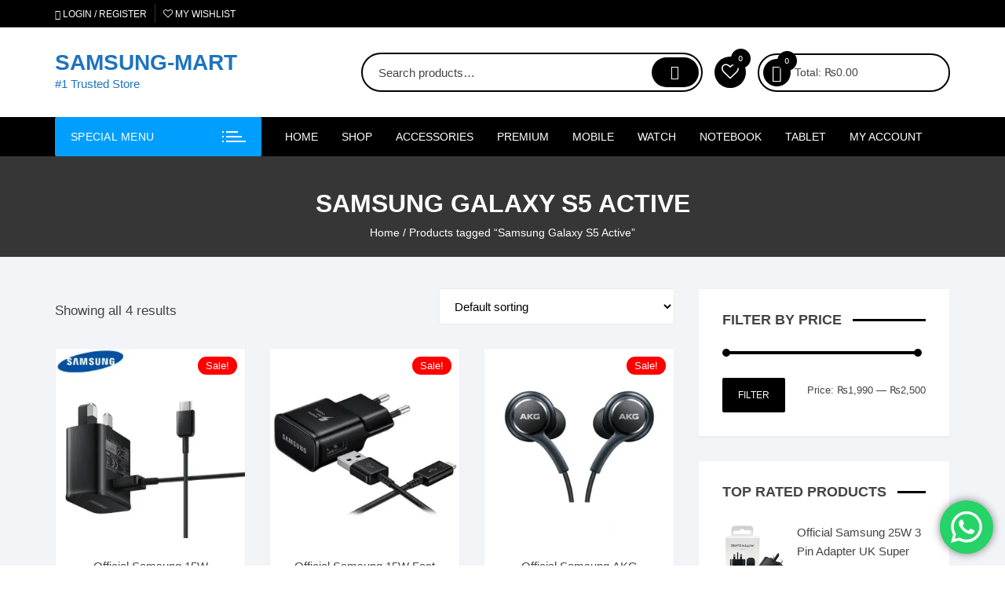

--- FILE ---
content_type: text/html; charset=UTF-8
request_url: https://samsungmart.pk/product-tag/samsung-galaxy-s5-active/
body_size: 49180
content:
<!doctype html><html lang="en-US" prefix="og: https://ogp.me/ns#"><head><meta charset="UTF-8"><link rel="preconnect" href="https://fonts.gstatic.com/" crossorigin /><meta name="viewport" content="width=device-width, initial-scale=1"><link rel="profile" href="https://gmpg.org/xfn/11"> <script>document.documentElement.className=document.documentElement.className+' yes-js js_active js'</script> <style>img:is([sizes="auto" i],[sizes^="auto," i]){contain-intrinsic-size:3000px 1500px}</style><title>Samsung Galaxy S5 Active | Best Price in Pakistan - SAMSUNG-MART</title><meta name="robots" content="follow, noindex"/><meta property="og:locale" content="en_US" /><meta property="og:type" content="article" /><meta property="og:title" content="Samsung Galaxy S5 Active | Best Price in Pakistan - SAMSUNG-MART" /><meta property="og:url" content="https://samsungmart.pk/product-tag/samsung-galaxy-s5-active/" /><meta property="og:site_name" content="SAMSUNG-MART" /><meta property="og:image" content="https://i0.wp.com/samsungmart.pk/wp-content/uploads/2020/10/wp-1602355513901.jpg" /><meta property="og:image:secure_url" content="https://i0.wp.com/samsungmart.pk/wp-content/uploads/2020/10/wp-1602355513901.jpg" /><meta property="og:image:width" content="756" /><meta property="og:image:height" content="756" /><meta property="og:image:type" content="image/jpeg" /><meta name="twitter:card" content="summary_large_image" /><meta name="twitter:title" content="Samsung Galaxy S5 Active | Best Price in Pakistan - SAMSUNG-MART" /><meta name="twitter:image" content="https://i0.wp.com/samsungmart.pk/wp-content/uploads/2020/10/wp-1602355513901.jpg" /><meta name="twitter:label1" content="Products" /><meta name="twitter:data1" content="4" /> <script type="application/ld+json" class="rank-math-schema-pro">{"@context":"https://schema.org","@graph":[{"@type":"Organization","@id":"https://samsungmart.pk/#organization","name":"SAMSUNG-MART"},{"@type":"WebSite","@id":"https://samsungmart.pk/#website","url":"https://samsungmart.pk","name":"SAMSUNG-MART","alternateName":"samsung store","publisher":{"@id":"https://samsungmart.pk/#organization"},"inLanguage":"en-US"},{"@type":"CollectionPage","@id":"https://samsungmart.pk/product-tag/samsung-galaxy-s5-active/#webpage","url":"https://samsungmart.pk/product-tag/samsung-galaxy-s5-active/","name":"Samsung Galaxy S5 Active | Best Price in Pakistan - SAMSUNG-MART","isPartOf":{"@id":"https://samsungmart.pk/#website"},"inLanguage":"en-US"}]}</script>  <script type='application/javascript'  id='pys-version-script'>console.log('PixelYourSite Free version 11.1.3');</script> <link rel='dns-prefetch' href='//stats.wp.com' /><link rel='dns-prefetch' href='//fonts.googleapis.com' /><link rel='dns-prefetch' href='//www.googletagmanager.com' /><link rel='dns-prefetch' href='//pagead2.googlesyndication.com' /><link rel='preconnect' href='//i0.wp.com' /><link rel='preconnect' href='//c0.wp.com' /><link rel="alternate" type="application/rss+xml" title="SAMSUNG-MART &raquo; Feed" href="https://samsungmart.pk/feed/" /><link rel="alternate" type="application/rss+xml" title="SAMSUNG-MART &raquo; Comments Feed" href="https://samsungmart.pk/comments/feed/" /><link rel="alternate" type="application/rss+xml" title="SAMSUNG-MART &raquo; Samsung Galaxy S5 Active Tag Feed" href="https://samsungmart.pk/product-tag/samsung-galaxy-s5-active/feed/" /> <script>WebFontConfig={google:{families:["Inter:400,500,600,700,800:latin,latin-ext&display=swap"]}};if ( typeof WebFont === "object" && typeof WebFont.load === "function" ) { WebFont.load( WebFontConfig ); }</script><script data-optimized="1" src="https://samsungmart.pk/wp-content/plugins/litespeed-cache/assets/js/webfontloader.min.js"></script> <link data-optimized="1" rel='stylesheet' id='ht_ctc_main_css-css' href='https://samsungmart.pk/wp-content/litespeed/css/45cd132a23eeb9d7874be03c6269c1b5.css?ver=9c1b5' type='text/css' media='all' /><link data-optimized="1" rel='stylesheet' id='wp-block-library-css' href='https://samsungmart.pk/wp-content/litespeed/css/14e3fff9b831b22b8082997698ab0b65.css?ver=b0b65' type='text/css' media='all' /><style id='classic-theme-styles-inline-css' type='text/css'>/*! This file is auto-generated */
.wp-block-button__link{color:#fff;background-color:#32373c;border-radius:9999px;box-shadow:none;text-decoration:none;padding:calc(.667em + 2px) calc(1.333em + 2px);font-size:1.125em}.wp-block-file__button{background:#32373c;color:#fff;text-decoration:none}</style><link data-optimized="1" rel='stylesheet' id='mediaelement-css' href='https://samsungmart.pk/wp-content/litespeed/css/7a8eae0b1b08175dd60ca00a3d57da08.css?ver=7da08' type='text/css' media='all' /><link data-optimized="1" rel='stylesheet' id='wp-mediaelement-css' href='https://samsungmart.pk/wp-content/litespeed/css/ce8c5f3a2626b6837aba81b8e7669ff8.css?ver=69ff8' type='text/css' media='all' /><style id='jetpack-sharing-buttons-style-inline-css' type='text/css'>.jetpack-sharing-buttons__services-list{display:flex;flex-direction:row;flex-wrap:wrap;gap:0;list-style-type:none;margin:5px;padding:0}.jetpack-sharing-buttons__services-list.has-small-icon-size{font-size:12px}.jetpack-sharing-buttons__services-list.has-normal-icon-size{font-size:16px}.jetpack-sharing-buttons__services-list.has-large-icon-size{font-size:24px}.jetpack-sharing-buttons__services-list.has-huge-icon-size{font-size:36px}@media print{.jetpack-sharing-buttons__services-list{display:none!important}}.editor-styles-wrapper .wp-block-jetpack-sharing-buttons{gap:0;padding-inline-start:0}ul.jetpack-sharing-buttons__services-list.has-background{padding:1.25em 2.375em}</style><link data-optimized="1" rel='stylesheet' id='yith-wcwl-add-to-wishlist-css' href='https://samsungmart.pk/wp-content/litespeed/css/6b23203bb1553f823f3c9fa9569ac61d.css?ver=ac61d' type='text/css' media='all' /><style id='yith-wcwl-add-to-wishlist-inline-css' type='text/css'>:root{--add-to-wishlist-icon-color:rgb(0,0,0);--added-to-wishlist-icon-color:#000000;--color-add-to-wishlist-background:#333333;--color-add-to-wishlist-text:#FFFFFF;--color-add-to-wishlist-border:#333333;--color-add-to-wishlist-background-hover:#333333;--color-add-to-wishlist-text-hover:#FFFFFF;--color-add-to-wishlist-border-hover:#333333;--rounded-corners-radius:16px;--color-add-to-cart-background:#333333;--color-add-to-cart-text:#FFFFFF;--color-add-to-cart-border:#333333;--color-add-to-cart-background-hover:#4F4F4F;--color-add-to-cart-text-hover:#FFFFFF;--color-add-to-cart-border-hover:#4F4F4F;--add-to-cart-rounded-corners-radius:16px;--color-button-style-1-background:#333333;--color-button-style-1-text:#FFFFFF;--color-button-style-1-border:#333333;--color-button-style-1-background-hover:#4F4F4F;--color-button-style-1-text-hover:#FFFFFF;--color-button-style-1-border-hover:#4F4F4F;--color-button-style-2-background:#333333;--color-button-style-2-text:#FFFFFF;--color-button-style-2-border:#333333;--color-button-style-2-background-hover:#4F4F4F;--color-button-style-2-text-hover:#FFFFFF;--color-button-style-2-border-hover:#4F4F4F;--color-wishlist-table-background:#ffffff;--color-wishlist-table-text:#6d6c6c;--color-wishlist-table-border:#cccccc;--color-headers-background:#F4F4F4;--color-share-button-color:#FFFFFF;--color-share-button-color-hover:#FFFFFF;--color-fb-button-background:#39599E;--color-fb-button-background-hover:#595A5A;--color-tw-button-background:#45AFE2;--color-tw-button-background-hover:#595A5A;--color-pr-button-background:#AB2E31;--color-pr-button-background-hover:#595A5A;--color-em-button-background:#FBB102;--color-em-button-background-hover:#595A5A;--color-wa-button-background:#00A901;--color-wa-button-background-hover:#595A5A;--feedback-duration:3s}</style><link data-optimized="1" rel='stylesheet' id='jquery-selectBox-css' href='https://samsungmart.pk/wp-content/litespeed/css/e566c792f4c24d673bebaad73edff73a.css?ver=ff73a' type='text/css' media='all' /><link data-optimized="1" rel='stylesheet' id='woocommerce_prettyPhoto_css-css' href='https://samsungmart.pk/wp-content/litespeed/css/d4a4860e6a78709c97e989f4055077bb.css?ver=077bb' type='text/css' media='all' /><link data-optimized="1" rel='stylesheet' id='yith-wcwl-main-css' href='https://samsungmart.pk/wp-content/litespeed/css/7445ee638c81687b9dacfcf6e5271306.css?ver=71306' type='text/css' media='all' /><style id='yith-wcwl-main-inline-css' type='text/css'>:root{--add-to-wishlist-icon-color:rgb(0,0,0);--added-to-wishlist-icon-color:#000000;--color-add-to-wishlist-background:#333333;--color-add-to-wishlist-text:#FFFFFF;--color-add-to-wishlist-border:#333333;--color-add-to-wishlist-background-hover:#333333;--color-add-to-wishlist-text-hover:#FFFFFF;--color-add-to-wishlist-border-hover:#333333;--rounded-corners-radius:16px;--color-add-to-cart-background:#333333;--color-add-to-cart-text:#FFFFFF;--color-add-to-cart-border:#333333;--color-add-to-cart-background-hover:#4F4F4F;--color-add-to-cart-text-hover:#FFFFFF;--color-add-to-cart-border-hover:#4F4F4F;--add-to-cart-rounded-corners-radius:16px;--color-button-style-1-background:#333333;--color-button-style-1-text:#FFFFFF;--color-button-style-1-border:#333333;--color-button-style-1-background-hover:#4F4F4F;--color-button-style-1-text-hover:#FFFFFF;--color-button-style-1-border-hover:#4F4F4F;--color-button-style-2-background:#333333;--color-button-style-2-text:#FFFFFF;--color-button-style-2-border:#333333;--color-button-style-2-background-hover:#4F4F4F;--color-button-style-2-text-hover:#FFFFFF;--color-button-style-2-border-hover:#4F4F4F;--color-wishlist-table-background:#ffffff;--color-wishlist-table-text:#6d6c6c;--color-wishlist-table-border:#cccccc;--color-headers-background:#F4F4F4;--color-share-button-color:#FFFFFF;--color-share-button-color-hover:#FFFFFF;--color-fb-button-background:#39599E;--color-fb-button-background-hover:#595A5A;--color-tw-button-background:#45AFE2;--color-tw-button-background-hover:#595A5A;--color-pr-button-background:#AB2E31;--color-pr-button-background-hover:#595A5A;--color-em-button-background:#FBB102;--color-em-button-background-hover:#595A5A;--color-wa-button-background:#00A901;--color-wa-button-background-hover:#595A5A;--feedback-duration:3s}</style><style id='global-styles-inline-css' type='text/css'>:root{--wp--preset--aspect-ratio--square:1;--wp--preset--aspect-ratio--4-3:4/3;--wp--preset--aspect-ratio--3-4:3/4;--wp--preset--aspect-ratio--3-2:3/2;--wp--preset--aspect-ratio--2-3:2/3;--wp--preset--aspect-ratio--16-9:16/9;--wp--preset--aspect-ratio--9-16:9/16;--wp--preset--color--black:#000000;--wp--preset--color--cyan-bluish-gray:#abb8c3;--wp--preset--color--white:#ffffff;--wp--preset--color--pale-pink:#f78da7;--wp--preset--color--vivid-red:#cf2e2e;--wp--preset--color--luminous-vivid-orange:#ff6900;--wp--preset--color--luminous-vivid-amber:#fcb900;--wp--preset--color--light-green-cyan:#7bdcb5;--wp--preset--color--vivid-green-cyan:#00d084;--wp--preset--color--pale-cyan-blue:#8ed1fc;--wp--preset--color--vivid-cyan-blue:#0693e3;--wp--preset--color--vivid-purple:#9b51e0;--wp--preset--gradient--vivid-cyan-blue-to-vivid-purple:linear-gradient(135deg,rgba(6,147,227,1) 0%,rgb(155,81,224) 100%);--wp--preset--gradient--light-green-cyan-to-vivid-green-cyan:linear-gradient(135deg,rgb(122,220,180) 0%,rgb(0,208,130) 100%);--wp--preset--gradient--luminous-vivid-amber-to-luminous-vivid-orange:linear-gradient(135deg,rgba(252,185,0,1) 0%,rgba(255,105,0,1) 100%);--wp--preset--gradient--luminous-vivid-orange-to-vivid-red:linear-gradient(135deg,rgba(255,105,0,1) 0%,rgb(207,46,46) 100%);--wp--preset--gradient--very-light-gray-to-cyan-bluish-gray:linear-gradient(135deg,rgb(238,238,238) 0%,rgb(169,184,195) 100%);--wp--preset--gradient--cool-to-warm-spectrum:linear-gradient(135deg,rgb(74,234,220) 0%,rgb(151,120,209) 20%,rgb(207,42,186) 40%,rgb(238,44,130) 60%,rgb(251,105,98) 80%,rgb(254,248,76) 100%);--wp--preset--gradient--blush-light-purple:linear-gradient(135deg,rgb(255,206,236) 0%,rgb(152,150,240) 100%);--wp--preset--gradient--blush-bordeaux:linear-gradient(135deg,rgb(254,205,165) 0%,rgb(254,45,45) 50%,rgb(107,0,62) 100%);--wp--preset--gradient--luminous-dusk:linear-gradient(135deg,rgb(255,203,112) 0%,rgb(199,81,192) 50%,rgb(65,88,208) 100%);--wp--preset--gradient--pale-ocean:linear-gradient(135deg,rgb(255,245,203) 0%,rgb(182,227,212) 50%,rgb(51,167,181) 100%);--wp--preset--gradient--electric-grass:linear-gradient(135deg,rgb(202,248,128) 0%,rgb(113,206,126) 100%);--wp--preset--gradient--midnight:linear-gradient(135deg,rgb(2,3,129) 0%,rgb(40,116,252) 100%);--wp--preset--font-size--small:13px;--wp--preset--font-size--medium:20px;--wp--preset--font-size--large:36px;--wp--preset--font-size--x-large:42px;--wp--preset--spacing--20:0.44rem;--wp--preset--spacing--30:0.67rem;--wp--preset--spacing--40:1rem;--wp--preset--spacing--50:1.5rem;--wp--preset--spacing--60:2.25rem;--wp--preset--spacing--70:3.38rem;--wp--preset--spacing--80:5.06rem;--wp--preset--shadow--natural:6px 6px 9px rgba(0, 0, 0, 0.2);--wp--preset--shadow--deep:12px 12px 50px rgba(0, 0, 0, 0.4);--wp--preset--shadow--sharp:6px 6px 0px rgba(0, 0, 0, 0.2);--wp--preset--shadow--outlined:6px 6px 0px -3px rgba(255, 255, 255, 1), 6px 6px rgba(0, 0, 0, 1);--wp--preset--shadow--crisp:6px 6px 0px rgba(0, 0, 0, 1)}:where(.is-layout-flex){gap:.5em}:where(.is-layout-grid){gap:.5em}body .is-layout-flex{display:flex}.is-layout-flex{flex-wrap:wrap;align-items:center}.is-layout-flex>:is(*,div){margin:0}body .is-layout-grid{display:grid}.is-layout-grid>:is(*,div){margin:0}:where(.wp-block-columns.is-layout-flex){gap:2em}:where(.wp-block-columns.is-layout-grid){gap:2em}:where(.wp-block-post-template.is-layout-flex){gap:1.25em}:where(.wp-block-post-template.is-layout-grid){gap:1.25em}.has-black-color{color:var(--wp--preset--color--black)!important}.has-cyan-bluish-gray-color{color:var(--wp--preset--color--cyan-bluish-gray)!important}.has-white-color{color:var(--wp--preset--color--white)!important}.has-pale-pink-color{color:var(--wp--preset--color--pale-pink)!important}.has-vivid-red-color{color:var(--wp--preset--color--vivid-red)!important}.has-luminous-vivid-orange-color{color:var(--wp--preset--color--luminous-vivid-orange)!important}.has-luminous-vivid-amber-color{color:var(--wp--preset--color--luminous-vivid-amber)!important}.has-light-green-cyan-color{color:var(--wp--preset--color--light-green-cyan)!important}.has-vivid-green-cyan-color{color:var(--wp--preset--color--vivid-green-cyan)!important}.has-pale-cyan-blue-color{color:var(--wp--preset--color--pale-cyan-blue)!important}.has-vivid-cyan-blue-color{color:var(--wp--preset--color--vivid-cyan-blue)!important}.has-vivid-purple-color{color:var(--wp--preset--color--vivid-purple)!important}.has-black-background-color{background-color:var(--wp--preset--color--black)!important}.has-cyan-bluish-gray-background-color{background-color:var(--wp--preset--color--cyan-bluish-gray)!important}.has-white-background-color{background-color:var(--wp--preset--color--white)!important}.has-pale-pink-background-color{background-color:var(--wp--preset--color--pale-pink)!important}.has-vivid-red-background-color{background-color:var(--wp--preset--color--vivid-red)!important}.has-luminous-vivid-orange-background-color{background-color:var(--wp--preset--color--luminous-vivid-orange)!important}.has-luminous-vivid-amber-background-color{background-color:var(--wp--preset--color--luminous-vivid-amber)!important}.has-light-green-cyan-background-color{background-color:var(--wp--preset--color--light-green-cyan)!important}.has-vivid-green-cyan-background-color{background-color:var(--wp--preset--color--vivid-green-cyan)!important}.has-pale-cyan-blue-background-color{background-color:var(--wp--preset--color--pale-cyan-blue)!important}.has-vivid-cyan-blue-background-color{background-color:var(--wp--preset--color--vivid-cyan-blue)!important}.has-vivid-purple-background-color{background-color:var(--wp--preset--color--vivid-purple)!important}.has-black-border-color{border-color:var(--wp--preset--color--black)!important}.has-cyan-bluish-gray-border-color{border-color:var(--wp--preset--color--cyan-bluish-gray)!important}.has-white-border-color{border-color:var(--wp--preset--color--white)!important}.has-pale-pink-border-color{border-color:var(--wp--preset--color--pale-pink)!important}.has-vivid-red-border-color{border-color:var(--wp--preset--color--vivid-red)!important}.has-luminous-vivid-orange-border-color{border-color:var(--wp--preset--color--luminous-vivid-orange)!important}.has-luminous-vivid-amber-border-color{border-color:var(--wp--preset--color--luminous-vivid-amber)!important}.has-light-green-cyan-border-color{border-color:var(--wp--preset--color--light-green-cyan)!important}.has-vivid-green-cyan-border-color{border-color:var(--wp--preset--color--vivid-green-cyan)!important}.has-pale-cyan-blue-border-color{border-color:var(--wp--preset--color--pale-cyan-blue)!important}.has-vivid-cyan-blue-border-color{border-color:var(--wp--preset--color--vivid-cyan-blue)!important}.has-vivid-purple-border-color{border-color:var(--wp--preset--color--vivid-purple)!important}.has-vivid-cyan-blue-to-vivid-purple-gradient-background{background:var(--wp--preset--gradient--vivid-cyan-blue-to-vivid-purple)!important}.has-light-green-cyan-to-vivid-green-cyan-gradient-background{background:var(--wp--preset--gradient--light-green-cyan-to-vivid-green-cyan)!important}.has-luminous-vivid-amber-to-luminous-vivid-orange-gradient-background{background:var(--wp--preset--gradient--luminous-vivid-amber-to-luminous-vivid-orange)!important}.has-luminous-vivid-orange-to-vivid-red-gradient-background{background:var(--wp--preset--gradient--luminous-vivid-orange-to-vivid-red)!important}.has-very-light-gray-to-cyan-bluish-gray-gradient-background{background:var(--wp--preset--gradient--very-light-gray-to-cyan-bluish-gray)!important}.has-cool-to-warm-spectrum-gradient-background{background:var(--wp--preset--gradient--cool-to-warm-spectrum)!important}.has-blush-light-purple-gradient-background{background:var(--wp--preset--gradient--blush-light-purple)!important}.has-blush-bordeaux-gradient-background{background:var(--wp--preset--gradient--blush-bordeaux)!important}.has-luminous-dusk-gradient-background{background:var(--wp--preset--gradient--luminous-dusk)!important}.has-pale-ocean-gradient-background{background:var(--wp--preset--gradient--pale-ocean)!important}.has-electric-grass-gradient-background{background:var(--wp--preset--gradient--electric-grass)!important}.has-midnight-gradient-background{background:var(--wp--preset--gradient--midnight)!important}.has-small-font-size{font-size:var(--wp--preset--font-size--small)!important}.has-medium-font-size{font-size:var(--wp--preset--font-size--medium)!important}.has-large-font-size{font-size:var(--wp--preset--font-size--large)!important}.has-x-large-font-size{font-size:var(--wp--preset--font-size--x-large)!important}:where(.wp-block-post-template.is-layout-flex){gap:1.25em}:where(.wp-block-post-template.is-layout-grid){gap:1.25em}:where(.wp-block-columns.is-layout-flex){gap:2em}:where(.wp-block-columns.is-layout-grid){gap:2em}:root :where(.wp-block-pullquote){font-size:1.5em;line-height:1.6}</style><link data-optimized="1" rel='stylesheet' id='woocommerce-layout-css' href='https://samsungmart.pk/wp-content/litespeed/css/a2df68ce61efc91123ad0fe30ce7f371.css?ver=7f371' type='text/css' media='all' /><style id='woocommerce-layout-inline-css' type='text/css'>.infinite-scroll .woocommerce-pagination{display:none}</style><link data-optimized="1" rel='stylesheet' id='woocommerce-smallscreen-css' href='https://samsungmart.pk/wp-content/litespeed/css/b6729a3e063e00e5e96d6c45c8d98c5b.css?ver=98c5b' type='text/css' media='only screen and (max-width: 768px)' /><link data-optimized="1" rel='stylesheet' id='woocommerce-general-css' href='https://samsungmart.pk/wp-content/litespeed/css/37f2928aa709b64269ed71c20ab06ff8.css?ver=06ff8' type='text/css' media='all' /><style id='woocommerce-inline-inline-css' type='text/css'>.woocommerce form .form-row .required{visibility:hidden}</style><link data-optimized="1" rel='stylesheet' id='woo-variation-gallery-slider-css' href='https://samsungmart.pk/wp-content/litespeed/css/18bcd7571a2725094a772190a5d84946.css?ver=84946' type='text/css' media='all' /><link data-optimized="1" rel='stylesheet' id='dashicons-css' href='https://samsungmart.pk/wp-content/litespeed/css/2905eefadfc19bb233c6442f2302203a.css?ver=2203a' type='text/css' media='all' /><style id='dashicons-inline-css' type='text/css'>[data-font="Dashicons"]:before{font-family:'Dashicons'!important;content:attr(data-icon)!important;speak:none!important;font-weight:normal!important;font-variant:normal!important;text-transform:none!important;line-height:1!important;font-style:normal!important;-webkit-font-smoothing:antialiased!important;-moz-osx-font-smoothing:grayscale!important}</style><link data-optimized="1" rel='stylesheet' id='woo-variation-gallery-css' href='https://samsungmart.pk/wp-content/litespeed/css/5c9e30f7ba16766a948cbd720ed30214.css?ver=30214' type='text/css' media='all' /><style id='woo-variation-gallery-inline-css' type='text/css'>:root{--wvg-thumbnail-item:4;--wvg-thumbnail-item-gap:0px;--wvg-single-image-size:600px;--wvg-gallery-width:30%;--wvg-gallery-margin:30px}.woo-variation-product-gallery{max-width:30%!important;width:100%}@media only screen and (max-width:768px){.woo-variation-product-gallery{width:720px;max-width:100%!important}}@media only screen and (max-width:480px){.woo-variation-product-gallery{width:320px;max-width:100%!important}}</style><link data-optimized="1" rel='stylesheet' id='woo-variation-swatches-css' href='https://samsungmart.pk/wp-content/litespeed/css/a1d4689df6dbdcbd0784056670ee04d8.css?ver=e04d8' type='text/css' media='all' /><style id='woo-variation-swatches-inline-css' type='text/css'>:root{--wvs-tick:url("data:image/svg+xml;utf8,%3Csvg filter='drop-shadow(0px 0px 2px rgb(0 0 0 / .8))' xmlns='http://www.w3.org/2000/svg' viewBox='0 0 30 30'%3E%3Cpath fill='none' stroke='%23ffffff' stroke-linecap='round' stroke-linejoin='round' stroke-width='4' d='M4 16L11 23 27 7'/%3E%3C/svg%3E");

--wvs-cross:url("data:image/svg+xml;utf8,%3Csvg filter='drop-shadow(0px 0px 5px rgb(255 255 255 / .6))' xmlns='http://www.w3.org/2000/svg' width='72px' height='72px' viewBox='0 0 24 24'%3E%3Cpath fill='none' stroke='%23ff0000' stroke-linecap='round' stroke-width='0.6' d='M5 5L19 19M19 5L5 19'/%3E%3C/svg%3E");--wvs-single-product-item-width:30px;--wvs-single-product-item-height:30px;--wvs-single-product-item-font-size:16px}</style><link data-optimized="1" rel='stylesheet' id='yith-quick-view-css' href='https://samsungmart.pk/wp-content/litespeed/css/e830143fada567c121af02ae84786424.css?ver=86424' type='text/css' media='all' /><style id='yith-quick-view-inline-css' type='text/css'>#yith-quick-view-modal .yith-quick-view-overlay{background:rgb(0 0 0 / .8)}#yith-quick-view-modal .yith-wcqv-main{background:#fff}#yith-quick-view-close{color:#cdcdcd}#yith-quick-view-close:hover{color:red}</style><link data-optimized="1" rel='stylesheet' id='brands-styles-css' href='https://samsungmart.pk/wp-content/litespeed/css/af4c22048a39b94d4f46863cf23808e2.css?ver=808e2' type='text/css' media='all' /><link data-optimized="1" rel='stylesheet' id='orchid-store-style-css' href='https://samsungmart.pk/wp-content/litespeed/css/268a51984b269d7c11f933e47dd67945.css?ver=67945' type='text/css' media='all' /><link data-optimized="1" rel='stylesheet' id='orchid-store-boxicons-css' href='https://samsungmart.pk/wp-content/litespeed/css/ca0052b6d7cefda46fe10543812ce780.css?ver=ce780' type='text/css' media='all' /><link data-optimized="1" rel='stylesheet' id='orchid-store-fontawesome-css' href='https://samsungmart.pk/wp-content/litespeed/css/d1fbacc0ebec85acda1f8779e9a53fed.css?ver=53fed' type='text/css' media='all' /><link data-optimized="1" rel='stylesheet' id='orchid-store-main-style-css' href='https://samsungmart.pk/wp-content/litespeed/css/5dd10773e8271c8775a5bb6796363162.css?ver=63162' type='text/css' media='all' /><style id='orchid-store-main-style-inline-css' type='text/css'>.editor-entry a,.quantity-button,.entry-404 h1 span,.banner-style-1 .caption span,.product-widget-style-2 .tab-nav ul li a.active{color:#000}button,.mobile-navigation,input[type='button'],input[type='reset'],input[type='submit'],.wp-block-search .wp-block-search__button,.wp-block-search.wp-block-search__text-button .wp-block-search__button,.entry-tags a,.entry-cats ul li a,.button-general,a.button-general,#yith-quick-view-close,.woocommerce .add_to_cart_button,.woocommerce #respond input#submit,.woocommerce input#submit,.woocommerce a.button,.woocommerce button.button,.woocommerce input.button,.woocommerce .cart .button,.woocommerce .cart input.button,.woocommerce button.button.alt,.woocommerce a.button.alt,.woocommerce input.button.alt,.orchid-backtotop,.category-nav li a:hover,.cta-style-1,.main-navigation,.header-style-1 .top-header,#yith-wcwl-popup-message,.header-style-1 .custom-search-entry button,.header-style-1 .custom-search-entry button:hover,.header-style-1 .custom-search .search-form button,.header-style-1 .wishlist-icon-container a>.item-count,.header-style-1 .mini-cart .trigger-mini-cart>.item-count,.masterheader .mini-cart button,.owl-carousel button.owl-dot.active,.woocommerce .added_to_cart.wc-forward,.woocommerce div.product .entry-summary .yith-wcwl-add-to-wishlist a,.default-post-wrap .page-head .entry-cats ul li a:hover,.woocommerce nav.woocommerce-pagination ul li a:hover,.woocommerce .widget_price_filter .ui-slider .ui-slider-range,.woocommerce .widget_price_filter .ui-slider .ui-slider-handle,.woocommerce-page #add_payment_method #payment div.payment_box,.woocommerce-cart #payment div.payment_box,.woocommerce-checkout #payment div.payment_box,.header-style-1 .wishlist-icon-container a,.wc-block-grid .wp-block-button__link,.os-about-widget .social-icons ul li a,.os-pagination .page-numbers,.woocommerce .woocommerce-pagination .page-numbers li span,.woocommerce .woocommerce-pagination .page-numbers li a,.woocommerce ul.products li .product-hover-items a,.woocommerce #respond input#submit.alt.disabled,.woocommerce #respond input#submit.alt:disabled,.woocommerce #respond input#submit.alt:disabled[disabled],.woocommerce a.button.alt.disabled,.woocommerce a.button.alt:disabled,.woocommerce a.button.alt:disabled[disabled],.woocommerce button.button.alt.disabled,.woocommerce button.button.alt:disabled,.woocommerce button.button.alt:disabled[disabled],.woocommerce input.button.alt.disabled,.woocommerce input.button.alt:disabled,.woocommerce input.button.alt:disabled:hover,.woocommerce input.button.alt:disabled[disabled],.product-widget-style-3 .owl-carousel .owl-nav button.owl-next,.product-widget-style-3 .owl-carousel .owl-nav button.owl-prev,.mobile-header-style-1 .bottom-block,.woocommerce-store-notice.demo_store,.addonify-add-to-wishlist-btn,.woocommerce ul.products li.product a.addonify-add-to-wishlist-btn.addonify-custom-wishlist-btn,.woocommerce-page ul.products li.product .product-hover-items a.addonify-add-to-wishlist-btn{background-color:#000}section .section-title h2:after,section .section-title h3:after{content:'';background-color:#000}.widget .widget-title h3:after{content:'';border-top-color:#000}.woocommerce-page .woocommerce-MyAccount-content p a{border-bottom-color:#000}#add_payment_method #payment div.payment_box::before,.woocommerce-cart #payment div.payment_box::before,.woocommerce-checkout #payment div.payment_box::before{content:'';border-bottom-color:#000}.category-nav ul,.masterheader .mini-cart,.header-style-1 .custom-search-entry,.header-style-1 .custom-search-entry .select-custom{border-color:#000}a:hover,.quantity-button:hover,.entry-metas ul li a:hover,.footer a:hover,.editor-entry a:hover,.widget_archive a:hover,.widget_categories a:hover,.widget_recent_entries a:hover,.widget_meta a:hover,.widget_product_categories a:hover,.widget_rss li a:hover,.widget_pages li a:hover,.widget_nav_menu li a:hover,.woocommerce-widget-layered-nav ul li a:hover,.widget_rss .widget-title h3 a:hover,.widget_rss ul li a:hover,.masterheader .social-icons ul li a:hover,.comments-area .comment-body .reply a:hover,.comments-area .comment-body .reply a:focus,.comments-area .comment-body .fn a:hover,.comments-area .comment-body .fn a:focus,.footer .widget_rss ul li a:hover,.comments-area .comment-body .fn:hover,.comments-area .comment-body .fn a:hover,.comments-area .comment-body .reply a:hover,.comments-area .comment-body .comment-metadata a:hover,.comments-area .comment-body .comment-metadata .edit-link:hover,.masterheader .topbar-items a:hover,.default-page-wrap .page-head .entry-metas ul li a:hover,.default-post-wrap .page-head .entry-metas ul li a:hover,.mini-cart-open .woocommerce.widget_shopping_cart .cart_list li a:hover,.woocommerce .woocommerce-breadcrumb a:hover,.breadcrumb-trail ul li a:hover,.os-page-breadcrumb-wrap .breadcrumb-trail ul li a:hover,.woocommerce .os-page-breadcrumb-wrap .woocommerce-breadcrumb a:hover,.os-breadcrumb-wrap ul li a:hover,.woocommerce-page a.edit:hover,.footer .footer-bottom p a:hover,.footer .copyrights a:hover,.footer .widget_nav_menu ul li a:hover,.footer .widget_rss .widget_title h3 a:hover,.footer .widget_tag_cloud .tagcloud a:hover,.wc-block-grid .wc-block-grid__product-title:hover,.site-navigation ul li .sub-menu.mega-menu-sub-menu li a:hover{color:#009fff}button:hover,input[type='button']:hover,input[type='reset']:hover,input[type='submit']:hover,.wp-block-search .wp-block-search__button:hover,.wp-block-search.wp-block-search__text-button .wp-block-search__button:hover,.orchid-backtotop:hover,.entry-tags a:hover,.entry-cats ul li a:hover,.button-general:hover,a.button-general:hover,#yith-quick-view-close:hover,.woocommerce .add_to_cart_button:hover,.woocommerce #respond input#submit:hover,.woocommerce input#submit:hover,.woocommerce a.button:hover,.woocommerce button.button:hover,.woocommerce input.button:hover,.woocommerce .cart .button:hover,.woocommerce .cart input.button:hover,.woocommerce button.button.alt:hover,.woocommerce a.button.alt:hover,.woocommerce input.button.alt:hover,.masterheader .mini-cart button:hover,.woocommerce .product-hover-items a:hover,.owl-carousel .owl-nav button.owl-next:hover,.owl-carousel .owl-nav button.owl-prev:hover,.woocommerce .added_to_cart.wc-forward:hover,.category-navigation .cat-nav-trigger,.wc-block-grid .wp-block-button__link:hover,.header-style-1 .wishlist-icon-container a:hover,.header-style-1 .custom-search .search-form button:hover,.os-about-widget .social-icons ul li a:hover,.woocommerce ul.products li .product-hover-items a:hover,.woocommerce div.product .entry-summary .yith-wcwl-add-to-wishlist a:hover,.os-pagination .page-numbers.current,.os-pagination .page-numbers:hover,.woocommerce .woocommerce-pagination .page-numbers li a:hover,.woocommerce .woocommerce-pagination .page-numbers li .current,.woocommerce a.button.alt:disabled:hover,.woocommerce a.button.alt.disabled:hover,.woocommerce button.button.alt:disabled:hover,.woocommerce button.button.alt.disabled:hover,.woocommerce input.button.alt.disabled:hover,.woocommerce a.button.alt:disabled[disabled]:hover,.woocommerce #respond input#submit.alt:disabled:hover,.woocommerce #respond input#submit.alt.disabled:hover,.woocommerce button.button.alt:disabled[disabled]:hover,.woocommerce input.button.alt:disabled[disabled]:hover,.woocommerce #respond input#submit.alt:disabled[disabled]:hover,.product-widget-style-3 .owl-carousel .owl-nav button.owl-next:hover,.product-widget-style-3 .owl-carousel .owl-nav button.owl-prev:hover,.addonify-add-to-wishlist-btn:hover,.woocommerce ul.products li.product a.addonify-add-to-wishlist-btn.addonify-custom-wishlist-btn:hover,.woocommerce-page ul.products li.product .product-hover-items a.addonify-add-to-wishlist-btn:hover{background-color:#009fff}@media (min-width:992px){.site-navigation ul li .sub-menu li a:hover,.site-navigation ul li .children li a:hover{background-color:#009fff}}.widget_tag_cloud .tagcloud a:hover,.widget_product_tag_cloud .tagcloud a:hover{border-color:#009fff}@media(min-width:1400px){body.elementor-page .__os-container__,body.elementor-page .elementor-section-boxed>.elementor-container,.__os-container__{max-width:1300px}}.excerpt a,.editor-entry a{text-decoration:underline}@media(min-width:992px){.sidebar-col{flex:0 0 30%;max-width:30%;width:30%}.content-col{flex:0 0 70%;max-width:70%;width:70%}}</style><link data-optimized="1" rel='stylesheet' id='jetpack-subscriptions-css' href='https://samsungmart.pk/wp-content/litespeed/css/521e03ab599cfd072d447d15dd4666f3.css?ver=666f3' type='text/css' media='all' /><link data-optimized="1" rel='stylesheet' id='notificationx-public-css' href='https://samsungmart.pk/wp-content/litespeed/css/3d8b22a8f70b2e9ade8fcbc6e499f042.css?ver=9f042' type='text/css' media='all' /> <script type="text/template" id="tmpl-variation-template"><div class="woocommerce-variation-description">{{{ data.variation.variation_description }}}</div>
	<div class="woocommerce-variation-price">{{{ data.variation.price_html }}}</div>
	<div class="woocommerce-variation-availability">{{{ data.variation.availability_html }}}</div></script> <script type="text/template" id="tmpl-unavailable-variation-template"><p role="alert">Sorry, this product is unavailable. Please choose a different combination.</p></script> <script data-optimized="1" type="text/javascript" id="jquery-core-js-extra">var pysFacebookRest={"restApiUrl":"https:\/\/samsungmart.pk\/wp-json\/pys-facebook\/v1\/event","debug":""}</script> <script type="text/javascript" src="https://c0.wp.com/c/6.8.2/wp-includes/js/jquery/jquery.min.js" id="jquery-core-js"></script> <script data-optimized="1" type="text/javascript" src="https://samsungmart.pk/wp-content/litespeed/js/3af18595fe39b42a0b71fbb646fe5968.js?ver=e5968" id="jquery-migrate-js"></script> <script data-optimized="1" type="text/javascript" src="https://samsungmart.pk/wp-content/litespeed/js/0c9b4b7138538bfce60ec22d985eabf9.js?ver=eabf9" id="wc-jquery-blockui-js" data-wp-strategy="defer"></script> <script data-optimized="1" type="text/javascript" src="https://samsungmart.pk/wp-content/litespeed/js/e785fb728a932227faa11835fa43d5e7.js?ver=3d5e7" id="wc-js-cookie-js" defer="defer" data-wp-strategy="defer"></script> <script data-optimized="1" type="text/javascript" id="woocommerce-js-extra">var woocommerce_params={"ajax_url":"\/wp-admin\/admin-ajax.php","wc_ajax_url":"\/?wc-ajax=%%endpoint%%","i18n_password_show":"Show password","i18n_password_hide":"Hide password"}</script> <script data-optimized="1" type="text/javascript" src="https://samsungmart.pk/wp-content/litespeed/js/f9a443274166480f892695e6d07f048d.js?ver=f048d" id="woocommerce-js" defer="defer" data-wp-strategy="defer"></script> <script data-optimized="1" type="text/javascript" src="https://samsungmart.pk/wp-content/litespeed/js/6f1165276273de4f64651ddb4154b7dc.js?ver=4b7dc" id="underscore-js"></script> <script data-optimized="1" type="text/javascript" id="wp-util-js-extra">var _wpUtilSettings={"ajax":{"url":"\/wp-admin\/admin-ajax.php"}}</script> <script data-optimized="1" type="text/javascript" src="https://samsungmart.pk/wp-content/litespeed/js/ba591bc1d596a5793b1f589d8fd1f09b.js?ver=1f09b" id="wp-util-js"></script> <script data-optimized="1" type="text/javascript" src="https://samsungmart.pk/wp-content/litespeed/js/886203c77d5ad2736ca04bd6756d3368.js?ver=d3368" id="jquery-bind-first-js"></script> <script data-optimized="1" type="text/javascript" src="https://samsungmart.pk/wp-content/litespeed/js/80a16a8cef5768a420c3e9430fb8820c.js?ver=8820c" id="js-cookie-pys-js"></script> <script data-optimized="1" type="text/javascript" src="https://samsungmart.pk/wp-content/litespeed/js/348b14c89a873b06a06d8b4a17f19ad5.js?ver=19ad5" id="js-tld-js"></script> <script type="text/javascript" id="pys-js-extra">/*  */
var pysOptions = {"staticEvents":{"facebook":{"init_event":[{"delay":0,"type":"static","ajaxFire":false,"name":"PageView","pixelIds":["1370155930259774"],"eventID":"4832d79f-3738-4c5b-83e4-32cebf0413bb","params":{"page_title":"Samsung Galaxy S5 Active","post_type":"product_tag","post_id":2036,"plugin":"PixelYourSite","user_role":"guest","event_url":"samsungmart.pk\/product-tag\/samsung-galaxy-s5-active\/"},"e_id":"init_event","ids":[],"hasTimeWindow":false,"timeWindow":0,"woo_order":"","edd_order":""}]}},"dynamicEvents":{"automatic_event_form":{"facebook":{"delay":0,"type":"dyn","name":"Form","pixelIds":["1370155930259774"],"eventID":"2e033c8c-1a41-46ce-8f0d-058a5f502390","params":{"page_title":"Samsung Galaxy S5 Active","post_type":"product_tag","post_id":2036,"plugin":"PixelYourSite","user_role":"guest","event_url":"samsungmart.pk\/product-tag\/samsung-galaxy-s5-active\/"},"e_id":"automatic_event_form","ids":[],"hasTimeWindow":false,"timeWindow":0,"woo_order":"","edd_order":""}},"automatic_event_download":{"facebook":{"delay":0,"type":"dyn","name":"Download","extensions":["","doc","exe","js","pdf","ppt","tgz","zip","xls"],"pixelIds":["1370155930259774"],"eventID":"9b63244b-adbb-46cc-b443-78081707d9c8","params":{"page_title":"Samsung Galaxy S5 Active","post_type":"product_tag","post_id":2036,"plugin":"PixelYourSite","user_role":"guest","event_url":"samsungmart.pk\/product-tag\/samsung-galaxy-s5-active\/"},"e_id":"automatic_event_download","ids":[],"hasTimeWindow":false,"timeWindow":0,"woo_order":"","edd_order":""}},"automatic_event_comment":{"facebook":{"delay":0,"type":"dyn","name":"Comment","pixelIds":["1370155930259774"],"eventID":"d47cd964-68e0-4a15-8b6e-75453cddcabc","params":{"page_title":"Samsung Galaxy S5 Active","post_type":"product_tag","post_id":2036,"plugin":"PixelYourSite","user_role":"guest","event_url":"samsungmart.pk\/product-tag\/samsung-galaxy-s5-active\/"},"e_id":"automatic_event_comment","ids":[],"hasTimeWindow":false,"timeWindow":0,"woo_order":"","edd_order":""}},"automatic_event_scroll":{"facebook":{"delay":0,"type":"dyn","name":"PageScroll","scroll_percent":30,"pixelIds":["1370155930259774"],"eventID":"a128819e-6d6f-4299-9e37-2b25a8d888a2","params":{"page_title":"Samsung Galaxy S5 Active","post_type":"product_tag","post_id":2036,"plugin":"PixelYourSite","user_role":"guest","event_url":"samsungmart.pk\/product-tag\/samsung-galaxy-s5-active\/"},"e_id":"automatic_event_scroll","ids":[],"hasTimeWindow":false,"timeWindow":0,"woo_order":"","edd_order":""}},"automatic_event_time_on_page":{"facebook":{"delay":0,"type":"dyn","name":"TimeOnPage","time_on_page":30,"pixelIds":["1370155930259774"],"eventID":"a7550c41-23b3-4b77-bd88-359a4c4ebbca","params":{"page_title":"Samsung Galaxy S5 Active","post_type":"product_tag","post_id":2036,"plugin":"PixelYourSite","user_role":"guest","event_url":"samsungmart.pk\/product-tag\/samsung-galaxy-s5-active\/"},"e_id":"automatic_event_time_on_page","ids":[],"hasTimeWindow":false,"timeWindow":0,"woo_order":"","edd_order":""}},"woo_add_to_cart_on_button_click":{"facebook":{"delay":0,"type":"dyn","name":"AddToCart","pixelIds":["1370155930259774"],"eventID":"9e8b9124-a000-483f-8b6f-2a6f3017b553","params":{"page_title":"Samsung Galaxy S5 Active","post_type":"product_tag","post_id":2036,"plugin":"PixelYourSite","user_role":"guest","event_url":"samsungmart.pk\/product-tag\/samsung-galaxy-s5-active\/"},"e_id":"woo_add_to_cart_on_button_click","ids":[],"hasTimeWindow":false,"timeWindow":0,"woo_order":"","edd_order":""}}},"triggerEvents":[],"triggerEventTypes":[],"facebook":{"pixelIds":["1370155930259774"],"advancedMatching":[],"advancedMatchingEnabled":true,"removeMetadata":false,"wooVariableAsSimple":true,"serverApiEnabled":true,"wooCRSendFromServer":false,"send_external_id":null,"enabled_medical":false,"do_not_track_medical_param":["event_url","post_title","page_title","landing_page","content_name","categories","category_name","tags"],"meta_ldu":false},"debug":"","siteUrl":"https:\/\/samsungmart.pk","ajaxUrl":"https:\/\/samsungmart.pk\/wp-admin\/admin-ajax.php","ajax_event":"9e0b4fa007","enable_remove_download_url_param":"1","cookie_duration":"7","last_visit_duration":"60","enable_success_send_form":"","ajaxForServerEvent":"1","ajaxForServerStaticEvent":"1","useSendBeacon":"1","send_external_id":"1","external_id_expire":"180","track_cookie_for_subdomains":"1","google_consent_mode":"1","gdpr":{"ajax_enabled":false,"all_disabled_by_api":false,"facebook_disabled_by_api":false,"analytics_disabled_by_api":false,"google_ads_disabled_by_api":false,"pinterest_disabled_by_api":false,"bing_disabled_by_api":false,"externalID_disabled_by_api":false,"facebook_prior_consent_enabled":true,"analytics_prior_consent_enabled":true,"google_ads_prior_consent_enabled":null,"pinterest_prior_consent_enabled":true,"bing_prior_consent_enabled":true,"cookiebot_integration_enabled":false,"cookiebot_facebook_consent_category":"marketing","cookiebot_analytics_consent_category":"statistics","cookiebot_tiktok_consent_category":"marketing","cookiebot_google_ads_consent_category":"marketing","cookiebot_pinterest_consent_category":"marketing","cookiebot_bing_consent_category":"marketing","consent_magic_integration_enabled":false,"real_cookie_banner_integration_enabled":false,"cookie_notice_integration_enabled":false,"cookie_law_info_integration_enabled":false,"analytics_storage":{"enabled":true,"value":"granted","filter":false},"ad_storage":{"enabled":true,"value":"granted","filter":false},"ad_user_data":{"enabled":true,"value":"granted","filter":false},"ad_personalization":{"enabled":true,"value":"granted","filter":false}},"cookie":{"disabled_all_cookie":false,"disabled_start_session_cookie":false,"disabled_advanced_form_data_cookie":false,"disabled_landing_page_cookie":false,"disabled_first_visit_cookie":false,"disabled_trafficsource_cookie":false,"disabled_utmTerms_cookie":false,"disabled_utmId_cookie":false},"tracking_analytics":{"TrafficSource":"direct","TrafficLanding":"undefined","TrafficUtms":[],"TrafficUtmsId":[]},"GATags":{"ga_datalayer_type":"default","ga_datalayer_name":"dataLayerPYS"},"woo":{"enabled":true,"enabled_save_data_to_orders":true,"addToCartOnButtonEnabled":true,"addToCartOnButtonValueEnabled":true,"addToCartOnButtonValueOption":"price","singleProductId":null,"removeFromCartSelector":"form.woocommerce-cart-form .remove","addToCartCatchMethod":"add_cart_js","is_order_received_page":false,"containOrderId":false},"edd":{"enabled":false},"cache_bypass":"1769491235"};
/*  */</script> <script data-optimized="1" type="text/javascript" src="https://samsungmart.pk/wp-content/litespeed/js/53cbe9996fdc72ec8786f663b137969b.js?ver=7969b" id="pys-js"></script> <link rel="https://api.w.org/" href="https://samsungmart.pk/wp-json/" /><link rel="alternate" title="JSON" type="application/json" href="https://samsungmart.pk/wp-json/wp/v2/product_tag/2036" /><link rel="EditURI" type="application/rsd+xml" title="RSD" href="https://samsungmart.pk/xmlrpc.php?rsd" /><meta name="generator" content="Site Kit by Google 1.165.0" /><meta name="facebook-domain-verification" content="mmdx4v568owewpzhl6q86oxvlw1dj1" /><style>img#wpstats{display:none}</style><noscript><style>.woocommerce-product-gallery{ opacity: 1 !important; }</style></noscript><meta name="google-adsense-platform-account" content="ca-host-pub-2644536267352236"><meta name="google-adsense-platform-domain" content="sitekit.withgoogle.com"> <script data-optimized="1" type='text/javascript'>!function(f,b,e,v,n,t,s){if(f.fbq)return;n=f.fbq=function(){n.callMethod?n.callMethod.apply(n,arguments):n.queue.push(arguments)};if(!f._fbq)f._fbq=n;n.push=n;n.loaded=!0;n.version='2.0';n.queue=[];t=b.createElement(e);t.async=!0;t.src=v;s=b.getElementsByTagName(e)[0];s.parentNode.insertBefore(t,s)}(window,document,'script','https://connect.facebook.net/en_US/fbevents.js')</script>  <script data-optimized="1" type='text/javascript'>var url=window.location.origin+'?ob=open-bridge';fbq('set','openbridge','1370155930259774',url);fbq('init','1370155930259774',{},{"agent":"wordpress-6.8.2-4.1.5"})</script><script data-optimized="1" type='text/javascript'>fbq('track','PageView',[])</script><style type="text/css">.recentcomments a{display:inline!important;padding:0!important;margin:0!important}</style><style type="text/css">.site-title a,.site-description{color:#1e73be}</style> <script type="text/javascript" async="async" src="https://pagead2.googlesyndication.com/pagead/js/adsbygoogle.js?client=ca-pub-5172089110550989&amp;host=ca-host-pub-2644536267352236" crossorigin="anonymous"></script> <link rel="icon" href="https://i0.wp.com/samsungmart.pk/wp-content/uploads/2020/10/wp-1602355586125.jpg?fit=32%2C32&#038;ssl=1" sizes="32x32" /><link rel="icon" href="https://i0.wp.com/samsungmart.pk/wp-content/uploads/2020/10/wp-1602355586125.jpg?fit=192%2C192&#038;ssl=1" sizes="192x192" /><link rel="apple-touch-icon" href="https://i0.wp.com/samsungmart.pk/wp-content/uploads/2020/10/wp-1602355586125.jpg?fit=180%2C180&#038;ssl=1" /><meta name="msapplication-TileImage" content="https://i0.wp.com/samsungmart.pk/wp-content/uploads/2020/10/wp-1602355586125.jpg?fit=270%2C270&#038;ssl=1" /><style type="text/css" id="wp-custom-css">.single-product div.product .product_meta .posted_in:last-child,.single-product div.product .product_meta .sku_wrapper:last-child,.single-product div.product .product_meta .tagged_as:last-child{display:none!important}.comment_container .woocommerce-review__dash,.comment_container .woocommerce-review__published-date{display:none}P{font-size:20px}img{max-width:100%;display:block}.banner-style-1 .owl-item.active h2{-webkit-animation:fadeInUp .9s .7s both;animation:fadeInUp .9s .7s both;color:#0286e7}.banner-style-1 .owl-item.active .permalink a{-webkit-animation:fadeInUp .9s 1.5s both;animation:fadeInUp .9s 1.5s both;color:#000}.woocommerce .woocommerce-tabs h2{font-size:23px}h3{font-size:20px;line-height:1.3}P{font-size:17px}b,strong{font-weight:700;font-size:16px}h1{font-size:38px;line-height:1.3}.banner-style-1 .owl-item.active .permalink a{-webkit-animation:fadeInUp .9s 1.5s both;animation:fadeInUp .9s 1.5s both;color:#fff}.cb-entry .wp-block-button__link,.wp-block-button__link{color:#fff}.woocommerce-page form.woocommerce-checkout h3#order_review_heading{border-bottom:none;padding-left:5px;display:none}.os-breadcrumb-wrap{background-color:#444;background-position:50%;background-repeat:no-repeat;background-size:cover;margin-top:-40px;padding:20px 0;position:relative}.woocommerce .cart-collaterals .cross-sells,.woocommerce-page .cart-collaterals .cross-sells{float:none;width:100%;display:none}.woocommerce-cart .cart-collaterals .shipping-calculator-button{margin-top:20px;display:none}.woocommerce-cart .cart-collaterals .cart_totals .woocommerce-shipping-destination{margin-bottom:0;display:none}.woocommerce a.button,.woocommerce a.button.alt{font-size:16px}</style></head><body data-rsssl=1 class="archive tax-product_tag term-samsung-galaxy-s5-active term-2036 wp-theme-orchid-store theme-orchid-store woocommerce woocommerce-page woocommerce-no-js woo-variation-gallery woo-variation-gallery-theme-orchid-store woo-variation-swatches wvs-behavior-blur wvs-theme-orchid-store wvs-show-label wvs-tooltip hfeed woocommerce-active has-notificationx"><noscript>
<img height="1" width="1" style="display:none" alt="fbpx"
src="https://www.facebook.com/tr?id=1370155930259774&ev=PageView&noscript=1" />
</noscript><div id="page" class="site __os-page-wrap__"><a class="skip-link screen-reader-text" href="#content">
Skip to content		</a><header class="masterheader desktop-header header-style-1"><div class="header-inner"><div class="top-header"><div class="__os-container__"><div class="os-row"><div class="os-col left-col"><div class="topbar-items"><nav class="login_register_link"><ul><li>
<a href="https://samsungmart.pk/my-account-3/">
<i class='bx bx-user'></i> Login / Register						</a></li><li>
<a href="https://samsungmart.pk/wishlist/">
<i class='fa fa-heart-o'></i> My Wishlist							</a></li></ul></nav></div></div></div></div></div><div class="mid-header"><div class="__os-container__"><div class="os-row "><div class="os-col logo-col"><div class="site-branding">
<span class="site-title">
<a href="https://samsungmart.pk/">SAMSUNG-MART</a>
</span><p class="site-description">
#1 Trusted Store</p></div></div><div class="os-col extra-col"><div class="aside-right"><div class="custom-search os-mobile-show"><form method="get" class="woocommerce-product-search" action="https://samsungmart.pk/"><div class="custom-search-entry">
<input type="search" id="woocommerce-product-search-field-0" class="search-field" placeholder="Search products&hellip;" value="" name="s" />
<button type="submit"><i class='bx bx-search'></i></button>
<input type="hidden" name="post_type" value="product" /></div></form></div><div class="wishlist-minicart-wrapper"><div class="wishlist-minicart-inner"><div class="wishlist-icon-container">
<a href="https://samsungmart.pk/wishlist/"><i class='fa fa-heart-o'></i>
<span class="item-count wishlist-items-count">0</span>
</a></div><div class="mini-cart">
<button class="trigger-mini-cart">
<i class='bx bx-cart'></i>
<span class="item-count cart-items-count">
0					<span>
</button>
<span class="cart-amount">Total:				<span class="price">
<span class="woocommerce-Price-amount amount os-minicart-amount">
<span class="woocommerce-Price-amount amount"><span class="woocommerce-Price-currencySymbol">&#8360;</span>0.00</span>					</span>
</span>
</span><div class="mini-cart-open"><div class="mini-cart-items"><div class="widget woocommerce widget_shopping_cart"><div class="widget_shopping_cart_content"></div></div></div></div></div></div></div></div></div></div></div></div><div class="bottom-header"><div class="main-navigation"><div class="__os-container__"><div class="os-row os-nav-row "><div class="os-col os-nav-col-left"><div class="category-navigation">
<button class="cat-nav-trigger">
<span class="title">Special Menu</span>
<span class="icon">
<span class="line"></span>
<span class="line"></span>
<span class="line"></span>
</span>
</button><ul id="menu-footer-menu" class="category-navigation-list"><li id="menu-item-1027" class="menu-item menu-item-type-taxonomy menu-item-object-product_cat menu-item-1027"><a href="https://samsungmart.pk/product-category/100-original-accessories-with-6-months-warranty/chargers/adapters/">Adapters</a></li><li id="menu-item-9944" class="menu-item menu-item-type-custom menu-item-object-custom menu-item-9944"><a href="https://samsungmart.pk/product-category/100-original-accessories-with-6-months-warranty/chargers/adapters/">Chargers</a></li><li id="menu-item-13587" class="menu-item menu-item-type-taxonomy menu-item-object-product_cat menu-item-13587"><a href="https://samsungmart.pk/product-category/100-original-accessories-with-6-months-warranty/car-charger/">Car Charger</a></li><li id="menu-item-1024" class="menu-item menu-item-type-taxonomy menu-item-object-product_cat menu-item-1024"><a href="https://samsungmart.pk/product-category/100-original-accessories-with-6-months-warranty/cases-covers/">Cases &amp; Covers</a></li><li id="menu-item-9941" class="menu-item menu-item-type-taxonomy menu-item-object-product_cat menu-item-9941"><a href="https://samsungmart.pk/product-category/100-original-accessories-with-6-months-warranty/splitter/">Connector &#038; Spliter</a></li><li id="menu-item-1028" class="menu-item menu-item-type-taxonomy menu-item-object-product_cat menu-item-1028"><a href="https://samsungmart.pk/product-category/100-original-accessories-with-6-months-warranty/data-charging-cables/">Data &amp; Charging Cables</a></li><li id="menu-item-1029" class="menu-item menu-item-type-taxonomy menu-item-object-product_cat menu-item-1029"><a href="https://samsungmart.pk/product-category/100-original-accessories-with-6-months-warranty/handfree/">Handfree</a></li><li id="menu-item-13336" class="menu-item menu-item-type-taxonomy menu-item-object-product_cat menu-item-13336"><a href="https://samsungmart.pk/product-category/galaxy-buds/">Galaxy Buds</a></li><li id="menu-item-13338" class="menu-item menu-item-type-taxonomy menu-item-object-product_cat menu-item-13338"><a href="https://samsungmart.pk/product-category/100-original-accessories-with-6-months-warranty/keyboard/">KeyBoard</a></li><li id="menu-item-1032" class="menu-item menu-item-type-taxonomy menu-item-object-product_cat menu-item-1032"><a href="https://samsungmart.pk/product-category/100-original-accessories-with-6-months-warranty/power-bank/">Power Bank</a></li><li id="menu-item-13339" class="menu-item menu-item-type-taxonomy menu-item-object-product_cat menu-item-13339"><a href="https://samsungmart.pk/product-category/100-original-accessories-with-6-months-warranty/smart-tag/">Smart Tag</a></li><li id="menu-item-13337" class="menu-item menu-item-type-taxonomy menu-item-object-product_cat menu-item-13337"><a href="https://samsungmart.pk/product-category/100-original-accessories-with-6-months-warranty/wireless-charger/">Wireless Charger</a></li></ul></div></div><div class="os-col os-nav-col-right"><div class="menu-toggle">
<button class="mobile-menu-toggle-btn">
<span class="hamburger-bar"></span>
<span class="hamburger-bar"></span>
<span class="hamburger-bar"></span>
</button></div><nav id="site-navigation" class="site-navigation"><ul id="primary-menu" class="primary-menu"><li id="menu-item-1444" class="menu-item menu-item-type-post_type menu-item-object-page menu-item-home menu-item-1444"><a href="https://samsungmart.pk/">HOME</a></li><li id="menu-item-1448" class="menu-item menu-item-type-post_type menu-item-object-page menu-item-1448"><a href="https://samsungmart.pk/shop/">Shop</a></li><li id="menu-item-1504" class="menu-item menu-item-type-taxonomy menu-item-object-product_cat menu-item-1504"><a href="https://samsungmart.pk/product-category/100-original-accessories-with-6-months-warranty/">Accessories</a></li><li id="menu-item-13362" class="menu-item menu-item-type-taxonomy menu-item-object-product_cat menu-item-13362"><a href="https://samsungmart.pk/product-category/premium/">Premium</a></li><li id="menu-item-13372" class="menu-item menu-item-type-taxonomy menu-item-object-product_cat menu-item-13372"><a href="https://samsungmart.pk/product-category/galaxy-mobile/">Mobile</a></li><li id="menu-item-1455" class="menu-item menu-item-type-taxonomy menu-item-object-product_cat menu-item-1455"><a href="https://samsungmart.pk/product-category/watch/">Watch</a></li><li id="menu-item-13330" class="menu-item menu-item-type-custom menu-item-object-custom menu-item-13330"><a href="https://samsungmart.pk/samsung-galaxy-notebook/">NoteBook</a></li><li id="menu-item-1454" class="menu-item menu-item-type-taxonomy menu-item-object-product_cat menu-item-1454"><a href="https://samsungmart.pk/product-category/tablet/">Tablet</a></li><li id="menu-item-13329" class="menu-item menu-item-type-post_type menu-item-object-page menu-item-13329"><a href="https://samsungmart.pk/my-account-3/">My account</a></li></ul></nav></div></div></div></div></div></div></header><header class="masterheader mobile-header header-style-1 mobile-header-style-1"><div class="header-inner"><div class="top-header top-block"><div class="__os-container__"><div class="block-entry os-row"></div></div></div><div class="mid-block"><div class="__os-container__"><div class="block-entry os-row"><div class="branding flex-col"><div class="site-branding">
<span class="site-title">
<a href="https://samsungmart.pk/">SAMSUNG-MART</a>
</span><p class="site-description">#1 Trusted Store</p></div></div><div class="header-items flex-col"><div class="flex-row"><div class="wishlist-column flex-col"><div class="wishlist-icon-container">
<a href="https://samsungmart.pk/wishlist/"><i class='fa fa-heart-o'></i>
<span class="item-count wishlist-items-count">0</span>
</a></div></div><div class="minicart-column flex-col"><div class="mini-cart">
<button class="trigger-mini-cart">
<i class='bx bx-cart'></i>
<span class="item-count cart-items-count">
0					<span>
</button>
<span class="cart-amount">Total:				<span class="price">
<span class="woocommerce-Price-amount amount os-minicart-amount">
<span class="woocommerce-Price-amount amount"><span class="woocommerce-Price-currencySymbol">&#8360;</span>0.00</span>					</span>
</span>
</span><div class="mini-cart-open"><div class="mini-cart-items"><div class="widget woocommerce widget_shopping_cart"><div class="widget_shopping_cart_content"></div></div></div></div></div></div></div></div></div></div></div><div class="bottom-block"><div class="__os-container__"><div class="block-entry"><div class="flex-row"><div class="flex-col left"><div class="nav-col"><div class="menu-toggle">
<button class="mobile-menu-toggle-btn">
<span class="hamburger-bar"></span>
<span class="hamburger-bar"></span>
<span class="hamburger-bar"></span>
</button></div><nav id="site-navigation" class="site-navigation"><ul id="primary-menu" class="primary-menu"><li class="menu-item menu-item-type-post_type menu-item-object-page menu-item-home menu-item-1444"><a href="https://samsungmart.pk/">HOME</a></li><li class="menu-item menu-item-type-post_type menu-item-object-page menu-item-1448"><a href="https://samsungmart.pk/shop/">Shop</a></li><li class="menu-item menu-item-type-taxonomy menu-item-object-product_cat menu-item-1504"><a href="https://samsungmart.pk/product-category/100-original-accessories-with-6-months-warranty/">Accessories</a></li><li class="menu-item menu-item-type-taxonomy menu-item-object-product_cat menu-item-13362"><a href="https://samsungmart.pk/product-category/premium/">Premium</a></li><li class="menu-item menu-item-type-taxonomy menu-item-object-product_cat menu-item-13372"><a href="https://samsungmart.pk/product-category/galaxy-mobile/">Mobile</a></li><li class="menu-item menu-item-type-taxonomy menu-item-object-product_cat menu-item-1455"><a href="https://samsungmart.pk/product-category/watch/">Watch</a></li><li class="menu-item menu-item-type-custom menu-item-object-custom menu-item-13330"><a href="https://samsungmart.pk/samsung-galaxy-notebook/">NoteBook</a></li><li class="menu-item menu-item-type-taxonomy menu-item-object-product_cat menu-item-1454"><a href="https://samsungmart.pk/product-category/tablet/">Tablet</a></li><li class="menu-item menu-item-type-post_type menu-item-object-page menu-item-13329"><a href="https://samsungmart.pk/my-account-3/">My account</a></li></ul></nav></div></div><div class="flex-col right"><div class="flex-row"><div class="cat-menu-col flex-col"><div class="special-cat-menu">
<button class="cat-nav-trigger">
<span class="icon">
<span class="line"></span>
<span class="line"></span>
<span class="line"></span>
</span>
</button></div></div><div class="search-col flex-col">
<button class="search-toggle"><i class='bx bx-search'></i></button></div></div></div></div></div></div><div class="mobile-header-search"><div class="custom-search os-mobile-show"><form method="get" class="woocommerce-product-search" action="https://samsungmart.pk/"><div class="custom-search-entry">
<input type="search" id="woocommerce-product-search-field-1" class="search-field" placeholder="Search products&hellip;" value="" name="s" />
<button type="submit"><i class='bx bx-search'></i></button>
<input type="hidden" name="post_type" value="product" /></div></form></div></div><nav class="category-navigation special-navigation"><ul id="menu-footer-menu-1" class="category-navigation-list"><li class="menu-item menu-item-type-taxonomy menu-item-object-product_cat menu-item-1027"><a href="https://samsungmart.pk/product-category/100-original-accessories-with-6-months-warranty/chargers/adapters/">Adapters</a></li><li class="menu-item menu-item-type-custom menu-item-object-custom menu-item-9944"><a href="https://samsungmart.pk/product-category/100-original-accessories-with-6-months-warranty/chargers/adapters/">Chargers</a></li><li class="menu-item menu-item-type-taxonomy menu-item-object-product_cat menu-item-13587"><a href="https://samsungmart.pk/product-category/100-original-accessories-with-6-months-warranty/car-charger/">Car Charger</a></li><li class="menu-item menu-item-type-taxonomy menu-item-object-product_cat menu-item-1024"><a href="https://samsungmart.pk/product-category/100-original-accessories-with-6-months-warranty/cases-covers/">Cases &amp; Covers</a></li><li class="menu-item menu-item-type-taxonomy menu-item-object-product_cat menu-item-9941"><a href="https://samsungmart.pk/product-category/100-original-accessories-with-6-months-warranty/splitter/">Connector &#038; Spliter</a></li><li class="menu-item menu-item-type-taxonomy menu-item-object-product_cat menu-item-1028"><a href="https://samsungmart.pk/product-category/100-original-accessories-with-6-months-warranty/data-charging-cables/">Data &amp; Charging Cables</a></li><li class="menu-item menu-item-type-taxonomy menu-item-object-product_cat menu-item-1029"><a href="https://samsungmart.pk/product-category/100-original-accessories-with-6-months-warranty/handfree/">Handfree</a></li><li class="menu-item menu-item-type-taxonomy menu-item-object-product_cat menu-item-13336"><a href="https://samsungmart.pk/product-category/galaxy-buds/">Galaxy Buds</a></li><li class="menu-item menu-item-type-taxonomy menu-item-object-product_cat menu-item-13338"><a href="https://samsungmart.pk/product-category/100-original-accessories-with-6-months-warranty/keyboard/">KeyBoard</a></li><li class="menu-item menu-item-type-taxonomy menu-item-object-product_cat menu-item-1032"><a href="https://samsungmart.pk/product-category/100-original-accessories-with-6-months-warranty/power-bank/">Power Bank</a></li><li class="menu-item menu-item-type-taxonomy menu-item-object-product_cat menu-item-13339"><a href="https://samsungmart.pk/product-category/100-original-accessories-with-6-months-warranty/smart-tag/">Smart Tag</a></li><li class="menu-item menu-item-type-taxonomy menu-item-object-product_cat menu-item-13337"><a href="https://samsungmart.pk/product-category/100-original-accessories-with-6-months-warranty/wireless-charger/">Wireless Charger</a></li></ul></nav></div></div></header><aside class="mobile-navigation canvas" data-auto-focus="true"><div class="canvas-inner"><div class="canvas-container-entry"><div class="canvas-close-container">
<button class="trigger-mob-nav-close"><i class='bx bx-x'></i></button></div><div class="top-header-menu-entry"><nav class="login_register_link"><ul><li>
<a href="https://samsungmart.pk/my-account-3/">
<i class='bx bx-user'></i> Login / Register						</a></li><li>
<a href="https://samsungmart.pk/wishlist/">
<i class='fa fa-heart-o'></i> My Wishlist							</a></li></ul></nav></div><div class="mobile-nav-entry"><nav id="site-navigation" class="site-navigation"><ul id="primary-menu" class="primary-menu"><li class="menu-item menu-item-type-post_type menu-item-object-page menu-item-home menu-item-1444"><a href="https://samsungmart.pk/">HOME</a></li><li class="menu-item menu-item-type-post_type menu-item-object-page menu-item-1448"><a href="https://samsungmart.pk/shop/">Shop</a></li><li class="menu-item menu-item-type-taxonomy menu-item-object-product_cat menu-item-1504"><a href="https://samsungmart.pk/product-category/100-original-accessories-with-6-months-warranty/">Accessories</a></li><li class="menu-item menu-item-type-taxonomy menu-item-object-product_cat menu-item-13362"><a href="https://samsungmart.pk/product-category/premium/">Premium</a></li><li class="menu-item menu-item-type-taxonomy menu-item-object-product_cat menu-item-13372"><a href="https://samsungmart.pk/product-category/galaxy-mobile/">Mobile</a></li><li class="menu-item menu-item-type-taxonomy menu-item-object-product_cat menu-item-1455"><a href="https://samsungmart.pk/product-category/watch/">Watch</a></li><li class="menu-item menu-item-type-custom menu-item-object-custom menu-item-13330"><a href="https://samsungmart.pk/samsung-galaxy-notebook/">NoteBook</a></li><li class="menu-item menu-item-type-taxonomy menu-item-object-product_cat menu-item-1454"><a href="https://samsungmart.pk/product-category/tablet/">Tablet</a></li><li class="menu-item menu-item-type-post_type menu-item-object-page menu-item-13329"><a href="https://samsungmart.pk/my-account-3/">My account</a></li></ul></nav></div></div></div></aside><div class="mobile-navigation-mask"></div><div id="content" class="site-content"><div class="inner-page-wrap __os-woo-page-wrap__"><div
class="os-breadcrumb-wrap"
><div class="__os-container__"><div class="breadcrumb-inner"><div class="title"><h1 class="entry-title page-title">Samsung Galaxy S5 Active</h1></div><div class="os-breadcrumb"><nav class="woocommerce-breadcrumb" aria-label="Breadcrumb"><a href="https://samsungmart.pk">Home</a>&nbsp;&#47;&nbsp;Products tagged &ldquo;Samsung Galaxy S5 Active&rdquo;</nav></div></div></div><div class="mask"></div></div><div class="inner-entry"><div class="__os-container__"><div class="row"><div class="col-desktop-8 content-col col-tab-100 col-mob-100 sticky-portion"><div id="primary" class="content-area"><div id="main" class="site-main"><div class="__os-woo-entry__"><header class="woocommerce-products-header"></header><div class="woocommerce-notices-wrapper"></div><div class="os-result-count-and-catalog-ordering"><p class="woocommerce-result-count" role="alert" aria-relevant="all" >
Showing all 4 results</p><form class="woocommerce-ordering" method="get">
<select
name="orderby"
class="orderby"
aria-label="Shop order"
><option value="menu_order"  selected='selected'>Default sorting</option><option value="popularity" >Sort by popularity</option><option value="rating" >Sort by average rating</option><option value="date" >Sort by latest</option><option value="price" >Sort by price: low to high</option><option value="price-desc" >Sort by price: high to low</option>
</select>
<input type="hidden" name="paged" value="1" /></form></div><div class="columns-3"><ul class="products columns-3 os-mobile-col-2"><li class="product type-product post-946 status-publish first instock product_cat-authentic-samsung-accessories product_cat-100-original-accessories-with-6-months-warranty product_cat-chargers product_tag-15w product_tag-15w-3pin product_tag-15w-fast-samsung-charger product_tag-18w product_tag-a32-charger product_tag-a52-charger product_tag-a72-charger product_tag-buy-a-samsung-fast-charger product_tag-cablu-type-c-samsung-fast-charger product_tag-daraz product_tag-fast-charger-samsung product_tag-galaxy-s8-charger-samsung product_tag-genuine-charger product_tag-in product_tag-is-samsung-a10-fast-charging product_tag-is-samsung-a30-fast-charging product_tag-is-samsung-a50-fast-charging product_tag-is-samsung-m31-fast-charging product_tag-original product_tag-pak product_tag-pakistan product_tag-pk product_tag-price product_tag-price-in-pakistan product_tag-price-in-pk product_tag-price-of-samsung-s8-charger product_tag-price-of-samsung-s9-charger product_tag-samsung product_tag-samsung-10k-mah-15w product_tag-samsung-15-charger-price-in-pak product_tag-samsung-15w-adapter product_tag-samsung-15w-charger product_tag-samsung-15w-charger-black product_tag-samsung-15w-charger-cable product_tag-samsung-15w-charger-output product_tag-samsung-15w-charger-price product_tag-samsung-15w-ep-n5200 product_tag-samsung-15w-fast-charge product_tag-samsung-15w-fast-charge-2-0 product_tag-samsung-15w-fast-charger product_tag-samsung-15w-fast-charger-price-in-pak product_tag-samsung-15w-fast-charger-price-in-pk product_tag-samsung-15w-fast-charger-uk product_tag-samsung-15w-fast-charging-wall-charger product_tag-samsung-15w-genuine-charger product_tag-samsung-15w-iphone product_tag-samsung-15w-original-charger product_tag-samsung-15w-travel-charger product_tag-samsung-15w-type-c-charger product_tag-samsung-15w-uk-charger-price-in-pk product_tag-samsung-15w-vs-25w-charger product_tag-samsung-15w-wireless-charger-amazon product_tag-samsung-3pin-fast-charger product_tag-samsung-a32-15w-charger product_tag-samsung-a33-charger product_tag-samsung-a52-15w-charger product_tag-samsung-a53-charger product_tag-samsung-a72-15w-charger product_tag-samsung-a72-fast-charger-pricein-pk product_tag-samsung-a73-charger product_tag-samsung-a73-fast-chaerger product_tag-samsung-c-fast-charger product_tag-samsung-c-type-fast-charger-cable product_tag-samsung-c-type-fast-charger-price product_tag-samsung-car-adapter-15w product_tag-samsung-charger-15w product_tag-samsung-eu-fast-charger product_tag-samsung-extra-fast-charger product_tag-samsung-fast-15w-charger-price product_tag-samsung-fast-adapter product_tag-samsung-fast-adapter-price product_tag-samsung-fast-adaptive-charger product_tag-samsung-fast-adaptive-charger-price product_tag-samsung-fast-adaptor product_tag-samsung-fast-charge-15w-micro-usb product_tag-samsung-fast-charger product_tag-samsung-fast-charger-price product_tag-samsung-fast-charger-price-in-pakistan product_tag-samsung-fast-charger-type-c product_tag-samsung-fast-charging product_tag-samsung-fast-data-cable product_tag-samsung-galaxy-15w-charger product_tag-samsung-galaxy-a0 product_tag-samsung-galaxy-a02 product_tag-samsung-galaxy-a02s product_tag-samsung-galaxy-a10e product_tag-samsung-galaxy-a10s product_tag-samsung-galaxy-a12 product_tag-samsung-galaxy-a2-core product_tag-samsung-galaxy-a20 product_tag-samsung-galaxy-a20e product_tag-samsung-galaxy-a20s product_tag-samsung-galaxy-a21 product_tag-samsung-galaxy-a30 product_tag-samsung-galaxy-a30s product_tag-samsung-galaxy-a32-5g product_tag-samsung-galaxy-a40 product_tag-samsung-galaxy-a42-5g product_tag-samsung-galaxy-a50 product_tag-samsung-galaxy-a50s product_tag-samsung-galaxy-a51 product_tag-samsung-galaxy-a51-5g product_tag-samsung-galaxy-a51-5g-uw product_tag-samsung-galaxy-a60 product_tag-samsung-galaxy-a70 product_tag-samsung-galaxy-a70s product_tag-samsung-galaxy-a71 product_tag-samsung-galaxy-a71-5g-uw product_tag-samsung-galaxy-a80 product_tag-samsung-galaxy-a90-5g product_tag-samsung-galaxy-fast-charger product_tag-samsung-galaxy-fast-charger-price product_tag-samsung-galaxy-fast-charging-mobile product_tag-samsung-galaxy-note-9-charger-price product_tag-samsung-galaxy-s-duos-3 product_tag-samsung-galaxy-s10-charger-price product_tag-samsung-galaxy-s10-plus-charger-price product_tag-samsung-galaxy-s10-wireless-charger-price product_tag-samsung-galaxy-s3-neo product_tag-samsung-galaxy-s3-neo-i9300i product_tag-samsung-galaxy-s4-mini-i9195i product_tag-samsung-galaxy-s5 product_tag-samsung-galaxy-s5-octa-core product_tag-samsung-galaxy-s5-usa product_tag-samsung-galaxy-s5-active product_tag-samsung-galaxy-s5-duos product_tag-samsung-galaxy-s5-mini product_tag-samsung-galaxy-s5-mini-duos-samsung-galaxy-s5 product_tag-samsung-galaxy-s5-neo product_tag-samsung-galaxy-s5-plus product_tag-samsung-galaxy-s5-sport product_tag-samsung-galaxy-s6 product_tag-samsung-galaxy-s6-usa product_tag-samsung-galaxy-s6-active product_tag-samsung-galaxy-s6-duos product_tag-samsung-galaxy-s6-edge product_tag-samsung-galaxy-s6-edge-usa product_tag-samsung-galaxy-s6-edge-duos product_tag-samsung-galaxy-s7 product_tag-samsung-galaxy-s7-usa product_tag-samsung-galaxy-s7-edge product_tag-samsung-galaxy-s8-active product_tag-samsung-galaxy-s8-charger-usb-c product_tag-samsung-galaxy-s8-genuine-charger product_tag-samsung-galaxy-s8 product_tag-samsung-galaxy-s9 product_tag-samsung-galaxy-a01-core product_tag-samsung-galaxy-a31 product_tag-samsung-galaxy-a41 product_tag-samsung-galaxy-a71-5g product_tag-samsung-genuine-fast-charger product_tag-samsung-j6-fast-charging-samsung-15w-charger-price-in-pakistan product_tag-samsung-j7-fast-charger product_tag-samsung-m30-fast-charger product_tag-samsung-m31-15w-charger product_tag-samsung-m50-charger product_tag-samsung-note-8-charger-and-cable product_tag-samsung-note-8-charger-online product_tag-samsung-note-8-charger-original product_tag-samsung-note-8-charger-price product_tag-samsung-note-8-charger-price-in-pk product_tag-samsung-note-8-charger-type product_tag-samsung-note-8-fast-charger product_tag-samsung-note-8-fast-charger-price product_tag-samsung-note-8-type-c-charger product_tag-samsung-note-8-usb-c-charger product_tag-samsung-note-9-charger product_tag-samsung-note-9-fast-charger-price product_tag-samsung-note-9-original-charger-price product_tag-samsung-note-9-original-charger-price-in-pakistan product_tag-samsung-note-9-wireless-charger-price-in-pakistan product_tag-samsung-oplader-15w product_tag-samsung-original-15w-charger product_tag-samsung-s10-charger-price-in-pk product_tag-samsung-s10-fast-charger-price product_tag-samsung-s10-lite-charger-price product_tag-samsung-s10-original-charger-price product_tag-samsung-s10-plus-charger-price product_tag-samsung-s10-plus-charger-price-in-pk product_tag-samsung-s10-plus-original-charger-pricesamsung-fast-charger product_tag-samsung-s10-wireless-charger-price product_tag-samsung-s10-wireless-charger-price-in-pakistan product_tag-samsung-s8-charger-adapter product_tag-samsung-s8-charger-and-cable product_tag-samsung-s8-charger-and-plug product_tag-samsung-s8-charger-best-buy product_tag-samsung-s8-charger-buy product_tag-samsung-s8-charger-cable-type-c product_tag-samsung-s8-charger-cable-uk product_tag-samsung-s8-charger-fast-charge product_tag-samsung-s8-charger-genuine product_tag-samsung-s8-charger-in-store product_tag-samsung-s8-charger-original product_tag-samsung-s8-charger-price product_tag-samsung-s8-charger-price-in-pakistan product_tag-samsung-s8-charger-price-in-pk product_tag-samsung-s8-charger-type-c product_tag-samsung-s8-charger-usb-c product_tag-samsung-s8-charger-watts product_tag-samsung-s8-edge-charger product_tag-samsung-s8-edge-charger-cable product_tag-samsung-s8-plus-genuine-charger product_tag-samsung-s8-plus-type-c-charger product_tag-samsung-s9-best-charger product_tag-samsung-s9-charger-adapter product_tag-samsung-s9-charger-buy product_tag-samsung-s9-charger-cable product_tag-samsung-s9-charger-cable-type product_tag-samsung-s9-charger-cable-type-c product_tag-samsung-s9-charger-cable-uk product_tag-samsung-s9-charger-fast-charging product_tag-samsung-s9-charger-genuine product_tag-samsung-s9-charger-price product_tag-samsung-s9-charger-price-in-pakistan product_tag-samsung-s9-usb-type-c-charger product_tag-samsung-travel-adapter-15w-micro-usb product_tag-samsung-with-fast-charger product_tag-samsung-galaxy-a-quantum product_tag-samsung-galaxy-a21s product_tag-sasmsung-fast-3pin-charger product_tag-ssamsung-15w-charger-micro-usb product_tag-type-c product_tag-type-c-charger-samsung-s9-plus product_tag-type-c-samsung-fast-charger product_tag-usb-c-samsung-s9-charger product_tag-usb-type-c has-post-thumbnail sale featured taxable shipping-taxable purchasable product-type-simple woo-variation-gallery-product"><div class="product-main-wrap"><div class="product-thumb-wrap">
<a href="https://samsungmart.pk/product/samsung-15w-fast-3-pin-charger-type-c/" class="woocommerce-LoopProduct-link woocommerce-loop-product__link"><img width="300" height="300" src="https://i0.wp.com/samsungmart.pk/wp-content/uploads/2020/10/e.png?resize=300%2C300&amp;ssl=1" class="attachment-woocommerce_thumbnail size-woocommerce_thumbnail" alt="samsung 3pin 15w charger fast" decoding="async" fetchpriority="high" srcset="https://i0.wp.com/samsungmart.pk/wp-content/uploads/2020/10/e.png?w=450&amp;ssl=1 450w, https://i0.wp.com/samsungmart.pk/wp-content/uploads/2020/10/e.png?resize=300%2C300&amp;ssl=1 300w, https://i0.wp.com/samsungmart.pk/wp-content/uploads/2020/10/e.png?resize=100%2C100&amp;ssl=1 100w" sizes="(max-width: 300px) 100vw, 300px" data-attachment-id="2189" data-permalink="https://samsungmart.pk/?attachment_id=2189" data-orig-file="https://i0.wp.com/samsungmart.pk/wp-content/uploads/2020/10/e.png?fit=450%2C450&amp;ssl=1" data-orig-size="450,450" data-comments-opened="1" data-image-meta="{&quot;aperture&quot;:&quot;0&quot;,&quot;credit&quot;:&quot;&quot;,&quot;camera&quot;:&quot;&quot;,&quot;caption&quot;:&quot;&quot;,&quot;created_timestamp&quot;:&quot;0&quot;,&quot;copyright&quot;:&quot;&quot;,&quot;focal_length&quot;:&quot;0&quot;,&quot;iso&quot;:&quot;0&quot;,&quot;shutter_speed&quot;:&quot;0&quot;,&quot;title&quot;:&quot;&quot;,&quot;orientation&quot;:&quot;0&quot;}" data-image-title="samsung 3pin 15w charger fast" data-image-description="&lt;p&gt;samsung 3pin 15w charger fast&lt;/p&gt;
" data-image-caption="" data-medium-file="https://i0.wp.com/samsungmart.pk/wp-content/uploads/2020/10/e.png?fit=450%2C450&amp;ssl=1" data-large-file="https://i0.wp.com/samsungmart.pk/wp-content/uploads/2020/10/e.png?fit=450%2C450&amp;ssl=1" /></a>	<span class="onsale">Sale!</span><div class="product-hover-items">
<a
class="os-tooltip view-product yith-wcqv-button"
data-product_id="946"
data-tippy-content="Quick View" href="#">
<span class="icon">
<svg xmlns="http://www.w3.org/2000/svg" viewBox="0 0 24 24"><path d="M23.707,22.293l-5.969-5.969a10.016,10.016,0,1,0-1.414,1.414l5.969,5.969a1,1,0,0,0,1.414-1.414ZM10,18a8,8,0,1,1,8-8A8.009,8.009,0,0,1,10,18Z" /></svg>						</span>
</a><div class="yith-add-to-wishlist-button-block" data-product-id="946" data-attributes="{&quot;kind&quot;:&quot;button&quot;}"></div></div></div><div class="product-info-wrap">
<a href="https://samsungmart.pk/product/samsung-15w-fast-3-pin-charger-type-c/" class="woocommerce-LoopProduct-link woocommerce-loop-product__link"><h2 class="woocommerce-loop-product__title">Official Samsung 15W Charger Fast 3-Pin UK</h2></a><div class="star-rating" role="img" aria-label="Rated 5.00 out of 5"><span style="width:100%">Rated <strong class="rating">5.00</strong> out of 5</span></div>
<span class="price"><del aria-hidden="true"><span class="woocommerce-Price-amount amount"><bdi><span class="woocommerce-Price-currencySymbol">&#8360;</span>2,990.00</bdi></span></del> <span class="screen-reader-text">Original price was: &#8360;2,990.00.</span><ins aria-hidden="true"><span class="woocommerce-Price-amount amount"><bdi><span class="woocommerce-Price-currencySymbol">&#8360;</span>1,999.00</bdi></span></ins><span class="screen-reader-text">Current price is: &#8360;1,999.00.</span></span><div class="custom-cart-btn">
<a href="/product-tag/samsung-galaxy-s5-active/?add-to-cart=946" data-quantity="1" class="button product_type_simple add_to_cart_button ajax_add_to_cart os-right-cart-icon" data-product_id="946" data-product_sku="001-1" aria-label="Add to cart: &ldquo;Official Samsung 15W Charger Fast 3-Pin UK&rdquo;" rel="nofollow" data-success_message="&ldquo;Official Samsung 15W Charger Fast 3-Pin UK&rdquo; has been added to your cart">Add to cart<svg xmlns="http://www.w3.org/2000/svg" width="16" height="16" viewBox="0 0 24 24" fill="none" stroke="currentColor" stroke-width="2" stroke-linecap="round" stroke-linejoin="round"><circle cx="9" cy="21" r="1"></circle><circle cx="20" cy="21" r="1"></circle><path d="M1 1h4l2.68 13.39a2 2 0 0 0 2 1.61h9.72a2 2 0 0 0 2-1.61L23 6H6"></path></svg></a>	<span id="woocommerce_loop_add_to_cart_link_describedby_946" class="screen-reader-text">
</span></div></div></div></li><li class="product type-product post-501 status-publish instock product_cat-authentic-samsung-accessories product_cat-100-original-accessories-with-6-months-warranty product_cat-chargers product_tag-15w product_tag-15w-charger product_tag-18w product_tag-a72 product_tag-a72-charger product_tag-black product_tag-box-pulled product_tag-buy-a-samsung-fast-charger product_tag-cablu-type-c-samsung-fast-charger product_tag-fast-charger product_tag-galaxy-s8-charger-samsung product_tag-genuine product_tag-genuine-charger product_tag-in product_tag-is-samsung-a10-fast-charging product_tag-is-samsung-a30-fast-charging product_tag-is-samsung-a50-fast-charging product_tag-is-samsung-m31-fast-charging product_tag-note-10 product_tag-note-8 product_tag-note-9 product_tag-original product_tag-pak product_tag-pakistan product_tag-pk product_tag-price-of-samsung-s8-charger product_tag-price-of-samsung-s9-charger product_tag-s10 product_tag-s8 product_tag-s9 product_tag-samsung product_tag-samsung-10k-mah-15w product_tag-samsung-15w-a31-charger product_tag-samsung-15w-a52-charger product_tag-samsung-15w-adapter product_tag-samsung-15w-charger product_tag-samsung-15w-charger-black product_tag-samsung-15w-charger-cable product_tag-samsung-15w-charger-micro-usb product_tag-samsung-15w-charger-originak product_tag-samsung-15w-charger-output product_tag-samsung-15w-charger-price product_tag-samsung-15w-charger-price-in-pak product_tag-samsung-15w-charger-price-in-pakistan product_tag-samsung-15w-charger-price-in-pk product_tag-samsung-15w-charger-type-c product_tag-samsung-15w-ep-n5200 product_tag-samsung-15w-fast-black-charger product_tag-samsung-15w-fast-charge product_tag-samsung-15w-fast-charge-2-0 product_tag-samsung-15w-fast-charger product_tag-samsung-15w-fast-charger-price-in-pk product_tag-samsung-15w-fast-charger-white product_tag-samsung-15w-fast-charging-wall-charger product_tag-samsung-15w-iphone product_tag-samsung-15w-original-charger product_tag-samsung-15w-travel-charger product_tag-samsung-15w-type-c-charger product_tag-samsung-15w-vs-25w-charger product_tag-samsung-15w-wireless-charger-amazon product_tag-samsung-53-charger product_tag-samsung-a10-15w-charger product_tag-samsung-a10-charger-price product_tag-samsung-a10-fast-charger-price-in-pakistan product_tag-samsung-a31-charger product_tag-samsung-a32 product_tag-samsung-a32-charger product_tag-samsung-a32-charger-15w product_tag-samsung-a50-fast-charger-price-in-pk product_tag-samsung-a50-original-fast-charger-pk product_tag-samsung-a51-charger product_tag-samsung-a52-charger product_tag-samsung-a72-25w-charger product_tag-samsung-a72-charger-price-in-pak product_tag-samsung-a72-fast-charger product_tag-samsung-a72-price-in-pak product_tag-samsung-a72-super-fast-charger product_tag-samsung-c-fast-charger product_tag-samsung-c-type-fast-charger-cable product_tag-samsung-c-type-fast-charger-price product_tag-samsung-car-adapter-15w product_tag-samsung-eu-fast-charger product_tag-samsung-extra-fast-charger product_tag-samsung-fast-15w-original-charger product_tag-samsung-fast-adapter product_tag-samsung-fast-adapter-price product_tag-samsung-fast-adaptive-charger product_tag-samsung-fast-adaptive-charger-price product_tag-samsung-fast-adaptor product_tag-samsung-fast-charge-15w-micro-usb product_tag-samsung-fast-charger product_tag-samsung-fast-charger-price product_tag-samsung-fast-charger-price-in-pakistan product_tag-samsung-fast-charger-type-c product_tag-samsung-fast-charging product_tag-samsung-fast-data-cable product_tag-samsung-galaxy-15w-charger product_tag-samsung-galaxy-a0 product_tag-samsung-galaxy-a02 product_tag-samsung-galaxy-a02s product_tag-samsung-galaxy-a10e product_tag-samsung-galaxy-a10s product_tag-samsung-galaxy-a12 product_tag-samsung-galaxy-a2-core product_tag-samsung-galaxy-a20 product_tag-samsung-galaxy-a20e product_tag-samsung-galaxy-a20s product_tag-samsung-galaxy-a21 product_tag-samsung-galaxy-a30 product_tag-samsung-galaxy-a30s product_tag-samsung-galaxy-a32-5g product_tag-samsung-galaxy-a40 product_tag-samsung-galaxy-a42-5g product_tag-samsung-galaxy-a50 product_tag-samsung-galaxy-a50s product_tag-samsung-galaxy-a51 product_tag-samsung-galaxy-a51-5g product_tag-samsung-galaxy-a51-5g-uw product_tag-samsung-galaxy-a60 product_tag-samsung-galaxy-a70 product_tag-samsung-galaxy-a70s product_tag-samsung-galaxy-a71 product_tag-samsung-galaxy-a71-5g-uw product_tag-samsung-galaxy-a80 product_tag-samsung-galaxy-a90-5g product_tag-samsung-galaxy-fast-charger product_tag-samsung-galaxy-fast-charger-price product_tag-samsung-galaxy-fast-charging-mobile product_tag-samsung-galaxy-note-9-charger-price product_tag-samsung-galaxy-s-duos-3 product_tag-samsung-galaxy-s10-charger-price product_tag-samsung-galaxy-s10-plus-charger-price product_tag-samsung-galaxy-s10-wireless-charger-price product_tag-samsung-galaxy-s3-neo product_tag-samsung-galaxy-s3-neo-i9300i product_tag-samsung-galaxy-s4-mini-i9195i product_tag-samsung-galaxy-s5 product_tag-samsung-galaxy-s5-octa-core product_tag-samsung-galaxy-s5-usa product_tag-samsung-galaxy-s5-active product_tag-samsung-galaxy-s5-duos product_tag-samsung-galaxy-s5-mini product_tag-samsung-galaxy-s5-mini-duos-samsung-galaxy-s5 product_tag-samsung-galaxy-s5-neo product_tag-samsung-galaxy-s5-plus product_tag-samsung-galaxy-s5-sport product_tag-samsung-galaxy-s6 product_tag-samsung-galaxy-s6-usa product_tag-samsung-galaxy-s6-active product_tag-samsung-galaxy-s6-duos product_tag-samsung-galaxy-s6-edge product_tag-samsung-galaxy-s6-edge-usa product_tag-samsung-galaxy-s6-edge-duos product_tag-samsung-galaxy-s7 product_tag-samsung-galaxy-s7-usa product_tag-samsung-galaxy-s7-edge product_tag-samsung-galaxy-s8-active product_tag-samsung-galaxy-s8-charger-usb-c product_tag-samsung-galaxy-s8-genuine-charger product_tag-samsung-galaxy-s8 product_tag-samsung-galaxy-s9 product_tag-samsung-galaxy-a01-core product_tag-samsung-galaxy-a31 product_tag-samsung-galaxy-a41 product_tag-samsung-galaxy-a71-5g product_tag-samsung-genuine-fast-charger product_tag-samsung-j6-fast-charging-samsung-15w-charger-price-in-pakistan product_tag-samsung-j7-fast-charger product_tag-samsung-m20-charger product_tag-samsung-m30-charger-pk product_tag-samsung-m30-original-charger-price-in-pk product_tag-samsung-m31-15w-charger product_tag-samsung-m31-charger-pk product_tag-samsung-m31-fast-charger-pk product_tag-samsung-n20-charger-price-in-pk product_tag-samsung-note-10-charger product_tag-samsung-note-8-charger-and-cable product_tag-samsung-note-8-charger-online product_tag-samsung-note-8-charger-original product_tag-samsung-note-8-charger-price product_tag-samsung-note-8-charger-type product_tag-samsung-note-8-fast-charger product_tag-samsung-note-8-fast-charger-price product_tag-samsung-note-8-type-c-charger product_tag-samsung-note-8-usb-c-charger product_tag-samsung-note-9-fast-charger-price product_tag-samsung-note-9-original-charger-price product_tag-samsung-note-9-original-charger-price-in-pakistan product_tag-samsung-note-9-wireless-charger-price-in-pakistan product_tag-samsung-oplader-15w product_tag-samsung-original-fast-charger product_tag-samsung-s10-charger product_tag-samsung-s10-fast-charger-price product_tag-samsung-s10-lite-charger-price product_tag-samsung-s10-original-charger-price product_tag-samsung-s10-plus-charger product_tag-samsung-s10-plus-charger-price product_tag-samsung-s10-plus-charger-price-in-pk product_tag-samsung-s10-plus-original-charger-pricesamsung-fast-charger product_tag-samsung-s10-wireless-charger-price product_tag-samsung-s10-wireless-charger-price-in-pakistan product_tag-samsung-s8-charger-adapter product_tag-samsung-s8-charger-and-cable product_tag-samsung-s8-charger-and-plug product_tag-samsung-s8-charger-best-buy product_tag-samsung-s8-charger-buy product_tag-samsung-s8-charger-cable-type-c product_tag-samsung-s8-charger-cable-uk product_tag-samsung-s8-charger-fast-charge product_tag-samsung-s8-charger-genuine product_tag-samsung-s8-charger-in-store product_tag-samsung-s8-charger-original product_tag-samsung-s8-charger-price product_tag-samsung-s8-charger-price-in-pakistan product_tag-samsung-s8-charger-type-c product_tag-samsung-s8-charger-usb-c product_tag-samsung-s8-charger-watts product_tag-samsung-s8-edge-charger product_tag-samsung-s8-edge-charger-cable product_tag-samsung-s8-plus-genuine-charger product_tag-samsung-s8-plus-type-c-charger product_tag-samsung-s9-best-charger product_tag-samsung-s9-charger-adapter product_tag-samsung-s9-charger-buy product_tag-samsung-s9-charger-cable product_tag-samsung-s9-charger-cable-type product_tag-samsung-s9-charger-cable-type-c product_tag-samsung-s9-charger-cable-uk product_tag-samsung-s9-charger-fast-charging product_tag-samsung-s9-charger-genuine product_tag-samsung-s9-charger-price product_tag-samsung-s9-usb-type-c-charger product_tag-samsung-travel-adapter-15w-micro-usb product_tag-samsung-with-fast-charger product_tag-samsung-galaxy-a-quantum product_tag-samsung-galaxy-a21s product_tag-type-c product_tag-type-c-charger-samsung-s9-plus product_tag-type-c-samsung-fast-charger product_tag-usb-c-samsung-s9-charger product_tag-usb-type-c product_tag-white has-post-thumbnail sale taxable shipping-taxable purchasable product-type-variable woo-variation-gallery-product"><div class="product-main-wrap"><div class="product-thumb-wrap">
<a href="https://samsungmart.pk/product/samsung-15w-fast-charger-usb-type-c/" class="woocommerce-LoopProduct-link woocommerce-loop-product__link"><img width="300" height="300" src="https://i0.wp.com/samsungmart.pk/wp-content/uploads/2020/09/Original-Samsung-EP-TA20EBECGWW-USB-Type-C-Fast-Travel-Adapter-Black-Bulk-15062017-01-p.png?resize=300%2C300&amp;ssl=1" class="attachment-woocommerce_thumbnail size-woocommerce_thumbnail" alt="SAMSUNG 15W FAST CHARGER" decoding="async" srcset="https://i0.wp.com/samsungmart.pk/wp-content/uploads/2020/09/Original-Samsung-EP-TA20EBECGWW-USB-Type-C-Fast-Travel-Adapter-Black-Bulk-15062017-01-p.png?w=396&amp;ssl=1 396w, https://i0.wp.com/samsungmart.pk/wp-content/uploads/2020/09/Original-Samsung-EP-TA20EBECGWW-USB-Type-C-Fast-Travel-Adapter-Black-Bulk-15062017-01-p.png?resize=300%2C300&amp;ssl=1 300w, https://i0.wp.com/samsungmart.pk/wp-content/uploads/2020/09/Original-Samsung-EP-TA20EBECGWW-USB-Type-C-Fast-Travel-Adapter-Black-Bulk-15062017-01-p.png?resize=100%2C100&amp;ssl=1 100w" sizes="(max-width: 300px) 100vw, 300px" data-attachment-id="2197" data-permalink="https://samsungmart.pk/?attachment_id=2197" data-orig-file="https://i0.wp.com/samsungmart.pk/wp-content/uploads/2020/09/Original-Samsung-EP-TA20EBECGWW-USB-Type-C-Fast-Travel-Adapter-Black-Bulk-15062017-01-p.png?fit=396%2C396&amp;ssl=1" data-orig-size="396,396" data-comments-opened="1" data-image-meta="{&quot;aperture&quot;:&quot;0&quot;,&quot;credit&quot;:&quot;&quot;,&quot;camera&quot;:&quot;&quot;,&quot;caption&quot;:&quot;&quot;,&quot;created_timestamp&quot;:&quot;0&quot;,&quot;copyright&quot;:&quot;&quot;,&quot;focal_length&quot;:&quot;0&quot;,&quot;iso&quot;:&quot;0&quot;,&quot;shutter_speed&quot;:&quot;0&quot;,&quot;title&quot;:&quot;&quot;,&quot;orientation&quot;:&quot;0&quot;}" data-image-title="SAMSUNG 15W FAST CHARGER" data-image-description="&lt;p&gt;SAMSUNG 15W FAST CHARGER with type c cable&lt;/p&gt;
" data-image-caption="" data-medium-file="https://i0.wp.com/samsungmart.pk/wp-content/uploads/2020/09/Original-Samsung-EP-TA20EBECGWW-USB-Type-C-Fast-Travel-Adapter-Black-Bulk-15062017-01-p.png?fit=396%2C396&amp;ssl=1" data-large-file="https://i0.wp.com/samsungmart.pk/wp-content/uploads/2020/09/Original-Samsung-EP-TA20EBECGWW-USB-Type-C-Fast-Travel-Adapter-Black-Bulk-15062017-01-p.png?fit=396%2C396&amp;ssl=1" /></a>	<span class="onsale">Sale!</span><div class="product-hover-items">
<a
class="os-tooltip view-product yith-wcqv-button"
data-product_id="501"
data-tippy-content="Quick View" href="#">
<span class="icon">
<svg xmlns="http://www.w3.org/2000/svg" viewBox="0 0 24 24"><path d="M23.707,22.293l-5.969-5.969a10.016,10.016,0,1,0-1.414,1.414l5.969,5.969a1,1,0,0,0,1.414-1.414ZM10,18a8,8,0,1,1,8-8A8.009,8.009,0,0,1,10,18Z" /></svg>						</span>
</a><div class="yith-add-to-wishlist-button-block" data-product-id="501" data-attributes="{&quot;kind&quot;:&quot;button&quot;}"></div></div></div><div class="product-info-wrap">
<a href="https://samsungmart.pk/product/samsung-15w-fast-charger-usb-type-c/" class="woocommerce-LoopProduct-link woocommerce-loop-product__link"><h2 class="woocommerce-loop-product__title">Official Samsung 15W Fast Charger Type-C</h2></a><div class="star-rating" role="img" aria-label="Rated 4.96 out of 5"><span style="width:99.2%">Rated <strong class="rating">4.96</strong> out of 5</span></div>
<span class="price"><del aria-hidden="true"><span class="woocommerce-Price-amount amount"><bdi><span class="woocommerce-Price-currencySymbol">&#8360;</span>2,999.00</bdi></span></del> <span class="screen-reader-text">Original price was: &#8360;2,999.00.</span><ins aria-hidden="true"><span class="woocommerce-Price-amount amount"><bdi><span class="woocommerce-Price-currencySymbol">&#8360;</span>1,999.00</bdi></span></ins><span class="screen-reader-text">Current price is: &#8360;1,999.00.</span></span><div class="custom-cart-btn">
<a href="https://samsungmart.pk/product/samsung-15w-fast-charger-usb-type-c/" data-quantity="1" class="button product_type_variable add_to_cart_button os-right-cart-icon" data-product_id="501" data-product_sku="15w" aria-label="Select options for &ldquo;Official Samsung 15W Fast Charger Type-C&rdquo;" rel="nofollow">Select options<svg xmlns="http://www.w3.org/2000/svg" width="16" height="16" viewBox="0 0 24 24" fill="none" stroke="currentColor" stroke-width="2" stroke-linecap="round" stroke-linejoin="round"><circle cx="9" cy="21" r="1"></circle><circle cx="20" cy="21" r="1"></circle><path d="M1 1h4l2.68 13.39a2 2 0 0 0 2 1.61h9.72a2 2 0 0 0 2-1.61L23 6H6"></path></svg></a>	<span id="woocommerce_loop_add_to_cart_link_describedby_501" class="screen-reader-text">
This product has multiple variants. The options may be chosen on the product page	</span></div></div></div></li><li class="product type-product post-876 status-publish last instock product_cat-100-original-accessories-with-6-months-warranty product_cat-authentic-samsung-accessories product_cat-handfree product_tag-akg product_tag-akg-3-5mmakc-handsfree product_tag-akg-handsfree product_tag-akg-handsfree-s8 product_tag-akg-s8 product_tag-akh-handsfree-price-in-pakistan product_tag-box-pulled product_tag-genuine product_tag-handsfree product_tag-handsfree-samsung-a5-2017 product_tag-handsfree-samsung-note-10-plus product_tag-handsfree-samsung-type-c product_tag-in product_tag-offical-samsung-akg-handfree-price-in-pak product_tag-official product_tag-original product_tag-original-akg-handfree product_tag-original-samsung-akg-handsfree product_tag-original-samsung-s10-akg-earphone product_tag-original-samsung-s10-akg-earphone-price-in-pak product_tag-original-samsung-s10-akg-handfree product_tag-original-samsung-s10-akg-handsfree-price-in-pak product_tag-original-samsung-s10-akg-price-in-pakistan-handsfree product_tag-original-samsung-s10-akg-price-in-pakistanearphone product_tag-original-samsung-s10-plus-akg-earphone product_tag-original-samsung-s10-plus-akg-earphones-price-in-pak product_tag-original-samsung-s10-plus-akg-handsfree product_tag-original-samsung-s10-plus-akg-handsfree-price-in-pak product_tag-original-samsung-s10-plus-akg-handsfree-price-in-pakistan product_tag-original-samsung-s10-plus-akg-price-in-pakistan-earphones product_tag-pk product_tag-price product_tag-price-in-pak product_tag-price-in-pakistan product_tag-s10-akg-handsfree product_tag-s10-akg-white product_tag-samsing-akg-price-in-paistan product_tag-samsung-a0-handsfree product_tag-samsung-a2-handsfree product_tag-samsung-a3-handsfree product_tag-samsung-a30-handsfree product_tag-samsung-a33-handsfree product_tag-samsung-a50-handsfree product_tag-samsung-a51-hands-free product_tag-samsung-a53-handsfree product_tag-samsung-akg-box-pulled-handsfree-price-in-pak product_tag-samsung-akg-handdsfree-price-in-pak product_tag-samsung-akg-handfree-price-in-pakistan product_tag-samsung-akg-handsfree product_tag-samsung-akg-handsfree-3-5mm-akc product_tag-samsung-akg-handsfree-3-5mm-jack-samsung-original-akg-handsfree-gol-pin product_tag-samsung-akg-handsfree-price product_tag-samsung-akg-handsfree-price-in-pak product_tag-samsung-akg-handsfree-price-in-pakistan product_tag-samsung-box-pulled-handsfree product_tag-samsung-core-2-handsfree-mode-solution product_tag-samsung-earphones-2020 product_tag-samsung-earphones-for-s10 product_tag-samsung-earphones-for-sale product_tag-samsung-earphones-tuned-by-akg product_tag-samsung-earphones-tuned-by-akg-gray product_tag-samsung-earphones-type-c product_tag-samsung-galaxy-a0 product_tag-samsung-galaxy-a02 product_tag-samsung-galaxy-a02s product_tag-samsung-galaxy-a10e product_tag-samsung-galaxy-a10s product_tag-samsung-galaxy-a12 product_tag-samsung-galaxy-a2-core product_tag-samsung-galaxy-a20 product_tag-samsung-galaxy-a20e product_tag-samsung-galaxy-a20s product_tag-samsung-galaxy-a21 product_tag-samsung-galaxy-a30 product_tag-samsung-galaxy-a30s product_tag-samsung-galaxy-a32-5g product_tag-samsung-galaxy-a40 product_tag-samsung-galaxy-a42-5g product_tag-samsung-galaxy-a50 product_tag-samsung-galaxy-a50s product_tag-samsung-galaxy-a51 product_tag-samsung-galaxy-a51-5g product_tag-samsung-galaxy-a51-5g-uw product_tag-samsung-galaxy-a60 product_tag-samsung-galaxy-a70 product_tag-samsung-galaxy-a70s product_tag-samsung-galaxy-a71 product_tag-samsung-galaxy-a71-5g-uw product_tag-samsung-galaxy-a80 product_tag-samsung-galaxy-a90-5g product_tag-samsung-galaxy-handsfree product_tag-samsung-galaxy-s-duos-3 product_tag-samsung-galaxy-s3-neo product_tag-samsung-galaxy-s3-neo-i9300i product_tag-samsung-galaxy-s4-mini-i9195i product_tag-samsung-galaxy-s5 product_tag-samsung-galaxy-s5-octa-core product_tag-samsung-galaxy-s5-usa product_tag-samsung-galaxy-s5-active product_tag-samsung-galaxy-s5-duos product_tag-samsung-galaxy-s5-mini product_tag-samsung-galaxy-s5-mini-duos-samsung-galaxy-s5 product_tag-samsung-galaxy-s5-neo product_tag-samsung-galaxy-s5-plus product_tag-samsung-galaxy-s5-sport product_tag-samsung-galaxy-s6 product_tag-samsung-galaxy-s6-usa product_tag-samsung-galaxy-s6-active product_tag-samsung-galaxy-s6-duos product_tag-samsung-galaxy-s6-edge product_tag-samsung-galaxy-s6-edge-usa product_tag-samsung-galaxy-s6-edge-duos product_tag-samsung-galaxy-s7 product_tag-samsung-galaxy-s7-usa product_tag-samsung-galaxy-s7-edge product_tag-samsung-galaxy-s8-active product_tag-samsung-galaxy-s8 product_tag-samsung-galaxy-s9 product_tag-samsung-galaxy-a01-core product_tag-samsung-galaxy-a31 product_tag-samsung-galaxy-a41 product_tag-samsung-galaxy-a71-5g product_tag-samsung-genuine-akg-handfree product_tag-samsung-genuine-handsfree product_tag-samsung-genuine-handsfree-price-in-pakistan product_tag-samsung-genuine-s10-akg-earphone product_tag-samsung-genuine-s10-akg-earphone-price-in-pak product_tag-samsung-genuine-s10-akg-earphone-price-in-pakistan product_tag-samsung-genuine-s10-akg-handfree product_tag-samsung-genuine-s10-akg-handfree-price-in-pak product_tag-samsung-genuine-s10-akg-handfree-price-in-pakistan product_tag-samsung-genuine-s10-plus-akg-earphone product_tag-samsung-genuine-s10-plus-akg-earphone-price-in-pak product_tag-samsung-genuine-s10-plus-akg-earphone-price-in-pakistan product_tag-samsung-genuine-s10-plus-akg-handsfree product_tag-samsung-genuine-s10-plus-akg-handsfree-price-in-pak product_tag-samsung-genuine-s10-plus-akg-handsfree-price-in-pakistan product_tag-samsung-handfree-for-a0 product_tag-samsung-hands-free-cheapest product_tag-samsung-handsfree product_tag-samsung-handsfree-3-5-mm-jack product_tag-samsung-handsfree-akg product_tag-samsung-handsfree-amazon product_tag-samsung-handsfree-black product_tag-samsung-handsfree-bluetooth product_tag-samsung-handsfree-bluetooth-price product_tag-samsung-handsfree-box product_tag-samsung-handsfree-buds product_tag-samsung-handsfree-connection product_tag-samsung-handsfree-daraz product_tag-samsung-handsfree-daraz-pk product_tag-samsung-handsfree-earbuds product_tag-samsung-handsfree-earphones product_tag-samsung-handsfree-ebay product_tag-samsung-handsfree-for-sale-in-karachi product_tag-samsung-handsfree-headphones product_tag-samsung-handsfree-headset product_tag-samsung-handsfree-in-pakistan product_tag-samsung-handsfree-j5 product_tag-samsung-handsfree-karachi product_tag-samsung-handsfree-olx product_tag-samsung-handsfree-olx-lahore product_tag-samsung-handsfree-online-shopping product_tag-samsung-handsfree-original product_tag-samsung-handsfree-original-price product_tag-samsung-handsfree-pk product_tag-samsung-handsfree-price product_tag-samsung-handsfree-price-in-pakistan product_tag-samsung-handsfree-price-original product_tag-samsung-handsfree-s8 product_tag-samsung-handsfree-wire-connection product_tag-samsung-j4-handsfree-jack product_tag-samsung-j7-2016-handsfree-jack product_tag-samsung-j7-6-handsfree-jack product_tag-samsung-j7-handsfree-jack product_tag-samsung-ki-handsfree product_tag-samsung-m30s-handsfree product_tag-samsung-m31-hands-free product_tag-samsung-note-10-hands-free product_tag-samsung-note-8 product_tag-samsung-note-8-hands-free product_tag-samsung-note-8-handsfree-price product_tag-samsung-note-8-handsfree-price-in-pakistan product_tag-samsung-note-9 product_tag-samsung-note-9-hands-free product_tag-samsung-note-9-handsfree-price product_tag-samsung-official-akg product_tag-samsung-official-handsfree product_tag-samsung-original-akg-handfree-price-in-pak product_tag-samsung-original-handsfree product_tag-samsung-original-handsfree-price-in-pak product_tag-samsung-original-s10-akg-earphone-price-in-pak product_tag-samsung-original-s10-akg-handfree product_tag-samsung-original-s10-akg-handfree-price-in-pak product_tag-samsung-original-s10-akg-price-in-pakistan-handsfree product_tag-samsung-original-s10-handsfree product_tag-samsung-original-s10-handsfree-price-in-pak product_tag-samsung-original-s10-handsfree-price-in-pakistan product_tag-samsung-original-s10-plus-akg-earphones product_tag-samsung-original-s10-plus-akg-earphones-price-in-pak product_tag-samsung-original-s10-plus-akg-handsfree-price-in-pak product_tag-samsung-original-s10-plus-akg-handsfree-samsung-original-s10-akg-earphones product_tag-samsung-original-s10-plus-akg-price-in-pakistan-earphone product_tag-samsung-original-s10-plus-akg-price-in-pakistan-handsfree-samsung-original-s10-akg-price-in-pakistanearphone product_tag-samsung-original-s10-plus-handfree product_tag-samsung-original-s10-plus-handsfree-price-in-pak product_tag-samsung-original-s10-plus-handsfree-price-in-pakistan product_tag-samsung-s10 product_tag-samsung-s10-akg product_tag-samsung-s10-akg-earphone-price-in-pak product_tag-samsung-s10-akg-earphones product_tag-samsung-s10-akg-earphones-price-in-pakistan product_tag-samsung-s10-akg-handfree-price-in-pak product_tag-samsung-s10-akg-handsfree product_tag-samsung-s10-akg-handsfree-price-in-pakistan product_tag-samsung-s10-box-pulled-akg-handsfree product_tag-samsung-s10-box-pulled-akg-handsfree-price-in-pak product_tag-samsung-s10-box-pulled-akg-price-in-pakistan-handsfree product_tag-samsung-s10-box-pulled-original-akg-handsfree product_tag-samsung-s10-box-pulled-original-akg-handsfree-price-in-pak product_tag-samsung-s10-box-pulled-original-akg-price-in-pakistan-handsfree product_tag-samsung-s10-genuine-akg-earphone product_tag-samsung-s10-genuine-akg-earphone-price-in-pak product_tag-samsung-s10-genuine-akg-earphone-price-in-pakistan product_tag-samsung-s10-genuine-akg-handsfree product_tag-samsung-s10-genuine-akg-handsfree-price-in-pakistan product_tag-samsung-s10-genuine-akg-price-in-pak-handsfree product_tag-samsung-s10-hands-free product_tag-samsung-s10-handsfree-price product_tag-samsung-s10-original-akg-earphone product_tag-samsung-s10-original-akg-earphone-price-in-pak product_tag-samsung-s10-original-akg-earphones-price-in-pakistan product_tag-samsung-s10-original-akg-handsfree product_tag-samsung-s10-original-akg-handsfree-price-in-pak product_tag-samsung-s10-original-akg-handsfree-price-in-pakistan product_tag-samsung-s10-original-handsfree product_tag-samsung-s10-original-handsfree-price-in-pak product_tag-samsung-s10-original-handsfree-price-in-pakistan product_tag-samsung-s10-plus-akg-earphone product_tag-samsung-s10-plus-akg-earphone-price-in-pak product_tag-samsung-s10-plus-akg-handsfree product_tag-samsung-s10-plus-akg-handsfree-price-in-pak product_tag-samsung-s10-plus-akg-handsfree-price-in-pakistan product_tag-samsung-s10-plus-akg-price-in-pakistan-earphone product_tag-samsung-s10-plus-box-pulled-akg-handsfree product_tag-samsung-s10-plus-box-pulled-akg-handsfree-price-in-pak product_tag-samsung-s10-plus-box-pulled-akg-handsfree-price-in-pakistan product_tag-samsung-s10-plus-box-pulled-original-akg-handsfree product_tag-samsung-s10-plus-box-pulled-original-akg-handsfree-price-in-pak product_tag-samsung-s10-plus-box-pulled-original-akg-handsfree-price-in-pakistan product_tag-samsung-s10-plus-genuin-akg-handsfree product_tag-samsung-s10-plus-genuin-eakg-handsfree-price-in-pak product_tag-samsung-s10-plus-genuin-eakg-handsfree-price-in-pakistan product_tag-samsung-s10-plus-genuine-akg-earphone product_tag-samsung-s10-plus-genuine-akg-earphone-price-in-pak product_tag-samsung-s10-plus-genuine-akg-earphone-price-in-pakistan product_tag-samsung-s10-plus-genuine-akg-handfre-price-in-pakistane-samsung-s10-genuine-akg-earphone-price-in-pakistan product_tag-samsung-s10-plus-genuine-akg-handfree-price-in-pak product_tag-samsung-s10-plus-genuine-akg-handfree-samsung-s10-genuine-akg-earphone product_tag-samsung-s10-plus-original-akg-earphone product_tag-samsung-s10-plus-original-akg-earphone-price-in-pak product_tag-samsung-s10-plus-original-akg-earphone-price-in-pakistan product_tag-samsung-s10-plus-original-akg-handfree product_tag-samsung-s10-plus-original-akg-price-in-pakistanhandfree product_tag-samsung-s10-plus-original-handfree product_tag-samsung-s10-plus-original-handfree-price-in-pak product_tag-samsung-s10-plus-original-handfree-price-in-pakistan product_tag-samsung-s20-earphones product_tag-samsung-s7-earphones product_tag-samsung-s7-handsfree-original product_tag-samsung-s8-akg-earphones-price product_tag-samsung-s8-earphones product_tag-samsung-s8-handsfree-price product_tag-samsung-s8-handsfree-price-in-pakistan product_tag-samsung-s9 product_tag-samsung-galaxy-a-quantum product_tag-samsung-galaxy-a21s has-post-thumbnail sale taxable shipping-taxable purchasable product-type-variable woo-variation-gallery-product"><div class="product-main-wrap"><div class="product-thumb-wrap">
<a href="https://samsungmart.pk/product/official-samsung-akg-handsfree-3-5mmjack/" class="woocommerce-LoopProduct-link woocommerce-loop-product__link"><img width="300" height="300" src="https://i0.wp.com/samsungmart.pk/wp-content/uploads/2020/09/samsung_in-ear_earphones_tuned_by_akg_grey_eo-ig955_new.jpg?resize=300%2C300&amp;ssl=1" class="attachment-woocommerce_thumbnail size-woocommerce_thumbnail" alt="Official Samsung AKG Handsfree 3.5mm Jack" decoding="async" srcset="https://i0.wp.com/samsungmart.pk/wp-content/uploads/2020/09/samsung_in-ear_earphones_tuned_by_akg_grey_eo-ig955_new.jpg?w=1200&amp;ssl=1 1200w, https://i0.wp.com/samsungmart.pk/wp-content/uploads/2020/09/samsung_in-ear_earphones_tuned_by_akg_grey_eo-ig955_new.jpg?resize=300%2C300&amp;ssl=1 300w, https://i0.wp.com/samsungmart.pk/wp-content/uploads/2020/09/samsung_in-ear_earphones_tuned_by_akg_grey_eo-ig955_new.jpg?resize=100%2C100&amp;ssl=1 100w, https://i0.wp.com/samsungmart.pk/wp-content/uploads/2020/09/samsung_in-ear_earphones_tuned_by_akg_grey_eo-ig955_new.jpg?resize=600%2C600&amp;ssl=1 600w, https://i0.wp.com/samsungmart.pk/wp-content/uploads/2020/09/samsung_in-ear_earphones_tuned_by_akg_grey_eo-ig955_new.jpg?resize=1024%2C1024&amp;ssl=1 1024w, https://i0.wp.com/samsungmart.pk/wp-content/uploads/2020/09/samsung_in-ear_earphones_tuned_by_akg_grey_eo-ig955_new.jpg?resize=150%2C150&amp;ssl=1 150w, https://i0.wp.com/samsungmart.pk/wp-content/uploads/2020/09/samsung_in-ear_earphones_tuned_by_akg_grey_eo-ig955_new.jpg?resize=768%2C768&amp;ssl=1 768w, https://i0.wp.com/samsungmart.pk/wp-content/uploads/2020/09/samsung_in-ear_earphones_tuned_by_akg_grey_eo-ig955_new.jpg?resize=160%2C160&amp;ssl=1 160w, https://i0.wp.com/samsungmart.pk/wp-content/uploads/2020/09/samsung_in-ear_earphones_tuned_by_akg_grey_eo-ig955_new.jpg?resize=80%2C80&amp;ssl=1 80w, https://i0.wp.com/samsungmart.pk/wp-content/uploads/2020/09/samsung_in-ear_earphones_tuned_by_akg_grey_eo-ig955_new.jpg?resize=109%2C109&amp;ssl=1 109w, https://i0.wp.com/samsungmart.pk/wp-content/uploads/2020/09/samsung_in-ear_earphones_tuned_by_akg_grey_eo-ig955_new.jpg?resize=379%2C379&amp;ssl=1 379w" sizes="(max-width: 300px) 100vw, 300px" data-attachment-id="606" data-permalink="https://samsungmart.pk/?attachment_id=606" data-orig-file="https://i0.wp.com/samsungmart.pk/wp-content/uploads/2020/09/samsung_in-ear_earphones_tuned_by_akg_grey_eo-ig955_new.jpg?fit=1200%2C1200&amp;ssl=1" data-orig-size="1200,1200" data-comments-opened="1" data-image-meta="{&quot;aperture&quot;:&quot;0&quot;,&quot;credit&quot;:&quot;&quot;,&quot;camera&quot;:&quot;&quot;,&quot;caption&quot;:&quot;&quot;,&quot;created_timestamp&quot;:&quot;0&quot;,&quot;copyright&quot;:&quot;&quot;,&quot;focal_length&quot;:&quot;0&quot;,&quot;iso&quot;:&quot;0&quot;,&quot;shutter_speed&quot;:&quot;0&quot;,&quot;title&quot;:&quot;&quot;,&quot;orientation&quot;:&quot;0&quot;}" data-image-title="samsung_in-ear_earphones_tuned_by_akg_grey_eo-ig955_new.jpg" data-image-description="" data-image-caption="" data-medium-file="https://i0.wp.com/samsungmart.pk/wp-content/uploads/2020/09/samsung_in-ear_earphones_tuned_by_akg_grey_eo-ig955_new.jpg?fit=300%2C300&amp;ssl=1" data-large-file="https://i0.wp.com/samsungmart.pk/wp-content/uploads/2020/09/samsung_in-ear_earphones_tuned_by_akg_grey_eo-ig955_new.jpg?fit=640%2C640&amp;ssl=1" /></a>	<span class="onsale">Sale!</span><div class="product-hover-items">
<a
class="os-tooltip view-product yith-wcqv-button"
data-product_id="876"
data-tippy-content="Quick View" href="#">
<span class="icon">
<svg xmlns="http://www.w3.org/2000/svg" viewBox="0 0 24 24"><path d="M23.707,22.293l-5.969-5.969a10.016,10.016,0,1,0-1.414,1.414l5.969,5.969a1,1,0,0,0,1.414-1.414ZM10,18a8,8,0,1,1,8-8A8.009,8.009,0,0,1,10,18Z" /></svg>						</span>
</a><div class="yith-add-to-wishlist-button-block" data-product-id="876" data-attributes="{&quot;kind&quot;:&quot;button&quot;}"></div></div></div><div class="product-info-wrap">
<a href="https://samsungmart.pk/product/official-samsung-akg-handsfree-3-5mmjack/" class="woocommerce-LoopProduct-link woocommerce-loop-product__link"><h2 class="woocommerce-loop-product__title">Official Samsung AKG Handsfree 3.5mm Jack</h2></a><div class="star-rating" role="img" aria-label="Rated 5.00 out of 5"><span style="width:100%">Rated <strong class="rating">5.00</strong> out of 5</span></div>
<span class="price"><del aria-hidden="true"><span class="woocommerce-Price-amount amount"><bdi><span class="woocommerce-Price-currencySymbol">&#8360;</span>3,999.00</bdi></span></del> <span class="screen-reader-text">Original price was: &#8360;3,999.00.</span><ins aria-hidden="true"><span class="woocommerce-Price-amount amount"><bdi><span class="woocommerce-Price-currencySymbol">&#8360;</span>2,499.00</bdi></span></ins><span class="screen-reader-text">Current price is: &#8360;2,499.00.</span></span><div class="custom-cart-btn">
<a href="https://samsungmart.pk/product/official-samsung-akg-handsfree-3-5mmjack/" data-quantity="1" class="button product_type_variable add_to_cart_button os-right-cart-icon" data-product_id="876" data-product_sku="007-1-2" aria-label="Select options for &ldquo;Official Samsung AKG Handsfree 3.5mm Jack&rdquo;" rel="nofollow">Select options<svg xmlns="http://www.w3.org/2000/svg" width="16" height="16" viewBox="0 0 24 24" fill="none" stroke="currentColor" stroke-width="2" stroke-linecap="round" stroke-linejoin="round"><circle cx="9" cy="21" r="1"></circle><circle cx="20" cy="21" r="1"></circle><path d="M1 1h4l2.68 13.39a2 2 0 0 0 2 1.61h9.72a2 2 0 0 0 2-1.61L23 6H6"></path></svg></a>	<span id="woocommerce_loop_add_to_cart_link_describedby_876" class="screen-reader-text">
This product has multiple variants. The options may be chosen on the product page	</span></div></div></div></li><li class="product type-product post-1890 status-publish first instock product_cat-100-original-accessories-with-6-months-warranty product_cat-authentic-samsung-accessories product_cat-handfree product_tag-akg-3-5mmakc-handsfree product_tag-akg-handsfree product_tag-akg-handsfree-s8 product_tag-akg-s8 product_tag-akh-handsfree-price-in-pakistan product_tag-box-pulled product_tag-handsfree product_tag-handsfree-samsung-a5-2017 product_tag-handsfree-samsung-note-10-plus product_tag-handsfree-samsung-type-c product_tag-in product_tag-offical-samsung-akg-handfree-price-in-pak product_tag-official product_tag-original-akg-handfree product_tag-original-samsung-akg-handsfree product_tag-original-samsung-s10-akg-earphone product_tag-original-samsung-s10-akg-earphone-price-in-pak product_tag-original-samsung-s10-akg-handfree product_tag-original-samsung-s10-akg-handsfree-price-in-pak product_tag-original-samsung-s10-akg-price-in-pakistan-handsfree product_tag-original-samsung-s10-akg-price-in-pakistanearphone product_tag-original-samsung-s10-plus-akg-earphone product_tag-original-samsung-s10-plus-akg-earphones-price-in-pak product_tag-original-samsung-s10-plus-akg-handsfree product_tag-original-samsung-s10-plus-akg-handsfree-price-in-pak product_tag-original-samsung-s10-plus-akg-handsfree-price-in-pakistan product_tag-original-samsung-s10-plus-akg-price-in-pakistan-earphones product_tag-pk product_tag-price product_tag-price-in-pakistan product_tag-s10-akg-handsfree product_tag-s10-akg-white product_tag-samsing-akg-price-in-paistan product_tag-samsung-a0-handsfree product_tag-samsung-a2-handsfree product_tag-samsung-a3-handsfree product_tag-samsung-a30-handsfree product_tag-samsung-a33-handsfree product_tag-samsung-a50-handsfree product_tag-samsung-a51-hands-free product_tag-samsung-a53-handsfree product_tag-samsung-akg-box-pulled-handsfree-price-in-pak product_tag-samsung-akg-handdsfree-price-in-pak product_tag-samsung-akg-handfree-price-in-pakistan product_tag-samsung-akg-handsfree product_tag-samsung-akg-handsfree-3-5mm-akc product_tag-samsung-akg-handsfree-3-5mm-jack-samsung-original-akg-handsfree-gol-pin product_tag-samsung-akg-handsfree-price product_tag-samsung-akg-handsfree-price-in-pak product_tag-samsung-akg-handsfree-price-in-pakistan product_tag-samsung-box-pulled-handsfree product_tag-samsung-core-2-handsfree-mode-solution product_tag-samsung-earphones-2020 product_tag-samsung-earphones-for-s10 product_tag-samsung-earphones-for-sale product_tag-samsung-earphones-tuned-by-akg product_tag-samsung-earphones-tuned-by-akg-gray product_tag-samsung-earphones-type-c product_tag-samsung-galaxy-a0 product_tag-samsung-galaxy-a02 product_tag-samsung-galaxy-a02s product_tag-samsung-galaxy-a10e product_tag-samsung-galaxy-a10s product_tag-samsung-galaxy-a12 product_tag-samsung-galaxy-a2-core product_tag-samsung-galaxy-a20 product_tag-samsung-galaxy-a20e product_tag-samsung-galaxy-a20s product_tag-samsung-galaxy-a21 product_tag-samsung-galaxy-a30 product_tag-samsung-galaxy-a30s product_tag-samsung-galaxy-a32-5g product_tag-samsung-galaxy-a40 product_tag-samsung-galaxy-a42-5g product_tag-samsung-galaxy-a50 product_tag-samsung-galaxy-a50s product_tag-samsung-galaxy-a51 product_tag-samsung-galaxy-a51-5g product_tag-samsung-galaxy-a51-5g-uw product_tag-samsung-galaxy-a60 product_tag-samsung-galaxy-a70 product_tag-samsung-galaxy-a70s product_tag-samsung-galaxy-a71 product_tag-samsung-galaxy-a71-5g-uw product_tag-samsung-galaxy-a80 product_tag-samsung-galaxy-a90-5g product_tag-samsung-galaxy-handsfree product_tag-samsung-galaxy-s-duos-3 product_tag-samsung-galaxy-s3-neo product_tag-samsung-galaxy-s3-neo-i9300i product_tag-samsung-galaxy-s4-mini-i9195i product_tag-samsung-galaxy-s5 product_tag-samsung-galaxy-s5-octa-core product_tag-samsung-galaxy-s5-usa product_tag-samsung-galaxy-s5-active product_tag-samsung-galaxy-s5-duos product_tag-samsung-galaxy-s5-mini product_tag-samsung-galaxy-s5-mini-duos-samsung-galaxy-s5 product_tag-samsung-galaxy-s5-neo product_tag-samsung-galaxy-s5-plus product_tag-samsung-galaxy-s5-sport product_tag-samsung-galaxy-s6 product_tag-samsung-galaxy-s6-usa product_tag-samsung-galaxy-s6-active product_tag-samsung-galaxy-s6-duos product_tag-samsung-galaxy-s6-edge product_tag-samsung-galaxy-s6-edge-usa product_tag-samsung-galaxy-s6-edge-duos product_tag-samsung-galaxy-s7 product_tag-samsung-galaxy-s7-usa product_tag-samsung-galaxy-s7-edge product_tag-samsung-galaxy-s8-active product_tag-samsung-galaxy-s8 product_tag-samsung-galaxy-s9 product_tag-samsung-galaxy-a01-core product_tag-samsung-galaxy-a31 product_tag-samsung-galaxy-a41 product_tag-samsung-galaxy-a71-5g product_tag-samsung-genuine-akg-handfree product_tag-samsung-genuine-handsfree product_tag-samsung-genuine-handsfree-price-in-pakistan product_tag-samsung-genuine-s10-akg-earphone product_tag-samsung-genuine-s10-akg-earphone-price-in-pak product_tag-samsung-genuine-s10-akg-earphone-price-in-pakistan product_tag-samsung-genuine-s10-akg-handfree product_tag-samsung-genuine-s10-akg-handfree-price-in-pak product_tag-samsung-genuine-s10-akg-handfree-price-in-pakistan product_tag-samsung-genuine-s10-plus-akg-earphone product_tag-samsung-genuine-s10-plus-akg-earphone-price-in-pak product_tag-samsung-genuine-s10-plus-akg-earphone-price-in-pakistan product_tag-samsung-genuine-s10-plus-akg-handsfree product_tag-samsung-genuine-s10-plus-akg-handsfree-price-in-pak product_tag-samsung-genuine-s10-plus-akg-handsfree-price-in-pakistan product_tag-samsung-handfree-for-a0 product_tag-samsung-hands-free-cheapest product_tag-samsung-handsfree product_tag-samsung-handsfree-3-5-mm-jack product_tag-samsung-handsfree-akg product_tag-samsung-handsfree-amazon product_tag-samsung-handsfree-black product_tag-samsung-handsfree-bluetooth product_tag-samsung-handsfree-bluetooth-price product_tag-samsung-handsfree-box product_tag-samsung-handsfree-buds product_tag-samsung-handsfree-connection product_tag-samsung-handsfree-daraz product_tag-samsung-handsfree-daraz-pk product_tag-samsung-handsfree-earbuds product_tag-samsung-handsfree-earphones product_tag-samsung-handsfree-ebay product_tag-samsung-handsfree-for-sale-in-karachi product_tag-samsung-handsfree-headphones product_tag-samsung-handsfree-headset product_tag-samsung-handsfree-in-pakistan product_tag-samsung-handsfree-j5 product_tag-samsung-handsfree-karachi product_tag-samsung-handsfree-olx product_tag-samsung-handsfree-olx-lahore product_tag-samsung-handsfree-online-shopping product_tag-samsung-handsfree-original product_tag-samsung-handsfree-original-price product_tag-samsung-handsfree-pk product_tag-samsung-handsfree-price product_tag-samsung-handsfree-price-in-pakistan product_tag-samsung-handsfree-price-original product_tag-samsung-handsfree-s8 product_tag-samsung-handsfree-wire-connection product_tag-samsung-j4-handsfree-jack product_tag-samsung-j7-2016-handsfree-jack product_tag-samsung-j7-6-handsfree-jack product_tag-samsung-j7-handsfree-jack product_tag-samsung-ki-handsfree product_tag-samsung-m30s-handsfree product_tag-samsung-m31-hands-free product_tag-samsung-note-10-hands-free product_tag-samsung-note-8 product_tag-samsung-note-8-hands-free product_tag-samsung-note-8-handsfree-price product_tag-samsung-note-8-handsfree-price-in-pakistan product_tag-samsung-note-9 product_tag-samsung-note-9-hands-free product_tag-samsung-note-9-handsfree-price product_tag-samsung-official-akg product_tag-samsung-official-handsfree product_tag-samsung-original-akg-handfree-price-in-pak product_tag-samsung-original-handsfree product_tag-samsung-original-handsfree-price-in-pak product_tag-samsung-original-s10-akg-earphone-price-in-pak product_tag-samsung-original-s10-akg-handfree product_tag-samsung-original-s10-akg-handfree-price-in-pak product_tag-samsung-original-s10-akg-price-in-pakistan-handsfree product_tag-samsung-original-s10-handsfree product_tag-samsung-original-s10-handsfree-price-in-pak product_tag-samsung-original-s10-handsfree-price-in-pakistan product_tag-samsung-original-s10-plus-akg-earphones product_tag-samsung-original-s10-plus-akg-earphones-price-in-pak product_tag-samsung-original-s10-plus-akg-handsfree-price-in-pak product_tag-samsung-original-s10-plus-akg-handsfree-samsung-original-s10-akg-earphones product_tag-samsung-original-s10-plus-akg-price-in-pakistan-earphone product_tag-samsung-original-s10-plus-akg-price-in-pakistan-handsfree-samsung-original-s10-akg-price-in-pakistanearphone product_tag-samsung-original-s10-plus-handfree product_tag-samsung-original-s10-plus-handsfree-price-in-pak product_tag-samsung-original-s10-plus-handsfree-price-in-pakistan product_tag-samsung-s10 product_tag-samsung-s10-akg product_tag-samsung-s10-akg-earphone-price-in-pak product_tag-samsung-s10-akg-earphones product_tag-samsung-s10-akg-earphones-price-in-pakistan product_tag-samsung-s10-akg-handfree-price-in-pak product_tag-samsung-s10-akg-handsfree product_tag-samsung-s10-akg-handsfree-price-in-pakistan product_tag-samsung-s10-box-pulled-akg-handsfree product_tag-samsung-s10-box-pulled-akg-handsfree-price-in-pak product_tag-samsung-s10-box-pulled-akg-price-in-pakistan-handsfree product_tag-samsung-s10-box-pulled-original-akg-handsfree product_tag-samsung-s10-box-pulled-original-akg-handsfree-price-in-pak product_tag-samsung-s10-box-pulled-original-akg-price-in-pakistan-handsfree product_tag-samsung-s10-genuine-akg-earphone product_tag-samsung-s10-genuine-akg-earphone-price-in-pak product_tag-samsung-s10-genuine-akg-earphone-price-in-pakistan product_tag-samsung-s10-genuine-akg-handsfree product_tag-samsung-s10-genuine-akg-handsfree-price-in-pakistan product_tag-samsung-s10-genuine-akg-price-in-pak-handsfree product_tag-samsung-s10-hands-free product_tag-samsung-s10-handsfree-price product_tag-samsung-s10-original-akg-earphone product_tag-samsung-s10-original-akg-earphone-price-in-pak product_tag-samsung-s10-original-akg-earphones-price-in-pakistan product_tag-samsung-s10-original-akg-handsfree product_tag-samsung-s10-original-akg-handsfree-price-in-pak product_tag-samsung-s10-original-akg-handsfree-price-in-pakistan product_tag-samsung-s10-original-handsfree product_tag-samsung-s10-original-handsfree-price-in-pak product_tag-samsung-s10-original-handsfree-price-in-pakistan product_tag-samsung-s10-plus-akg-earphone product_tag-samsung-s10-plus-akg-earphone-price-in-pak product_tag-samsung-s10-plus-akg-handsfree product_tag-samsung-s10-plus-akg-handsfree-price-in-pak product_tag-samsung-s10-plus-akg-handsfree-price-in-pakistan product_tag-samsung-s10-plus-akg-price-in-pakistan-earphone product_tag-samsung-s10-plus-box-pulled-akg-handsfree product_tag-samsung-s10-plus-box-pulled-akg-handsfree-price-in-pak product_tag-samsung-s10-plus-box-pulled-akg-handsfree-price-in-pakistan product_tag-samsung-s10-plus-box-pulled-original-akg-handsfree product_tag-samsung-s10-plus-box-pulled-original-akg-handsfree-price-in-pak product_tag-samsung-s10-plus-box-pulled-original-akg-handsfree-price-in-pakistan product_tag-samsung-s10-plus-genuin-akg-handsfree product_tag-samsung-s10-plus-genuin-eakg-handsfree-price-in-pak product_tag-samsung-s10-plus-genuin-eakg-handsfree-price-in-pakistan product_tag-samsung-s10-plus-genuine-akg-earphone product_tag-samsung-s10-plus-genuine-akg-earphone-price-in-pak product_tag-samsung-s10-plus-genuine-akg-earphone-price-in-pakistan product_tag-samsung-s10-plus-genuine-akg-handfre-price-in-pakistane-samsung-s10-genuine-akg-earphone-price-in-pakistan product_tag-samsung-s10-plus-genuine-akg-handfree-price-in-pak product_tag-samsung-s10-plus-genuine-akg-handfree-samsung-s10-genuine-akg-earphone product_tag-samsung-s10-plus-original-akg-earphone product_tag-samsung-s10-plus-original-akg-earphone-price-in-pak product_tag-samsung-s10-plus-original-akg-earphone-price-in-pakistan product_tag-samsung-s10-plus-original-akg-handfree product_tag-samsung-s10-plus-original-akg-price-in-pakistanhandfree product_tag-samsung-s10-plus-original-handfree product_tag-samsung-s10-plus-original-handfree-price-in-pak product_tag-samsung-s10-plus-original-handfree-price-in-pakistan product_tag-samsung-s20-earphones product_tag-samsung-s7-earphones product_tag-samsung-s7-handsfree-original product_tag-samsung-s8-akg-earphones-price product_tag-samsung-s8-earphones product_tag-samsung-s8-handsfree-price product_tag-samsung-s8-handsfree-price-in-pakistan product_tag-samsung-s9 product_tag-samsung-galaxy-a-quantum product_tag-samsung-galaxy-a21s has-post-thumbnail sale taxable shipping-taxable purchasable product-type-variable woo-variation-gallery-product"><div class="product-main-wrap"><div class="product-thumb-wrap">
<a href="https://samsungmart.pk/product/official-samsung-akg-handsfree-s10-s10-plus/" class="woocommerce-LoopProduct-link woocommerce-loop-product__link"><img width="300" height="300" src="https://i0.wp.com/samsungmart.pk/wp-content/uploads/2021/06/IMG_6618.jpeg?resize=300%2C300&amp;ssl=1" class="attachment-woocommerce_thumbnail size-woocommerce_thumbnail" alt="Official Samsung AKG Handsfree S10/S10 Plus" decoding="async" loading="lazy" srcset="https://i0.wp.com/samsungmart.pk/wp-content/uploads/2021/06/IMG_6618.jpeg?w=554&amp;ssl=1 554w, https://i0.wp.com/samsungmart.pk/wp-content/uploads/2021/06/IMG_6618.jpeg?resize=300%2C300&amp;ssl=1 300w, https://i0.wp.com/samsungmart.pk/wp-content/uploads/2021/06/IMG_6618.jpeg?resize=100%2C100&amp;ssl=1 100w, https://i0.wp.com/samsungmart.pk/wp-content/uploads/2021/06/IMG_6618.jpeg?resize=50%2C50&amp;ssl=1 50w" sizes="auto, (max-width: 300px) 100vw, 300px" data-attachment-id="8027" data-permalink="https://samsungmart.pk/?attachment_id=8027" data-orig-file="https://i0.wp.com/samsungmart.pk/wp-content/uploads/2021/06/IMG_6618.jpeg?fit=554%2C554&amp;ssl=1" data-orig-size="554,554" data-comments-opened="1" data-image-meta="{&quot;aperture&quot;:&quot;0&quot;,&quot;credit&quot;:&quot;&quot;,&quot;camera&quot;:&quot;&quot;,&quot;caption&quot;:&quot;&quot;,&quot;created_timestamp&quot;:&quot;0&quot;,&quot;copyright&quot;:&quot;&quot;,&quot;focal_length&quot;:&quot;0&quot;,&quot;iso&quot;:&quot;0&quot;,&quot;shutter_speed&quot;:&quot;0&quot;,&quot;title&quot;:&quot;&quot;,&quot;orientation&quot;:&quot;0&quot;}" data-image-title="IMG_6618" data-image-description="" data-image-caption="" data-medium-file="https://i0.wp.com/samsungmart.pk/wp-content/uploads/2021/06/IMG_6618.jpeg?fit=554%2C554&amp;ssl=1" data-large-file="https://i0.wp.com/samsungmart.pk/wp-content/uploads/2021/06/IMG_6618.jpeg?fit=554%2C554&amp;ssl=1" /></a>	<span class="onsale">Sale!</span><div class="product-hover-items">
<a
class="os-tooltip view-product yith-wcqv-button"
data-product_id="1890"
data-tippy-content="Quick View" href="#">
<span class="icon">
<svg xmlns="http://www.w3.org/2000/svg" viewBox="0 0 24 24"><path d="M23.707,22.293l-5.969-5.969a10.016,10.016,0,1,0-1.414,1.414l5.969,5.969a1,1,0,0,0,1.414-1.414ZM10,18a8,8,0,1,1,8-8A8.009,8.009,0,0,1,10,18Z" /></svg>						</span>
</a><div class="yith-add-to-wishlist-button-block" data-product-id="1890" data-attributes="{&quot;kind&quot;:&quot;button&quot;}"></div></div></div><div class="product-info-wrap">
<a href="https://samsungmart.pk/product/official-samsung-akg-handsfree-s10-s10-plus/" class="woocommerce-LoopProduct-link woocommerce-loop-product__link"><h2 class="woocommerce-loop-product__title">Official Samsung AKG Handsfree S10/S10 Plus</h2></a><div class="star-rating" role="img" aria-label="Rated 4.91 out of 5"><span style="width:98.2%">Rated <strong class="rating">4.91</strong> out of 5</span></div>
<span class="price"><del aria-hidden="true"><span class="woocommerce-Price-amount amount"><bdi><span class="woocommerce-Price-currencySymbol">&#8360;</span>4,199.00</bdi></span></del> <span class="screen-reader-text">Original price was: &#8360;4,199.00.</span><ins aria-hidden="true"><span class="woocommerce-Price-amount amount"><bdi><span class="woocommerce-Price-currencySymbol">&#8360;</span>2,499.00</bdi></span></ins><span class="screen-reader-text">Current price is: &#8360;2,499.00.</span></span><div class="custom-cart-btn">
<a href="https://samsungmart.pk/product/official-samsung-akg-handsfree-s10-s10-plus/" data-quantity="1" class="button product_type_variable add_to_cart_button os-right-cart-icon" data-product_id="1890" data-product_sku="" aria-label="Select options for &ldquo;Official Samsung AKG Handsfree S10/S10 Plus&rdquo;" rel="nofollow">Select options<svg xmlns="http://www.w3.org/2000/svg" width="16" height="16" viewBox="0 0 24 24" fill="none" stroke="currentColor" stroke-width="2" stroke-linecap="round" stroke-linejoin="round"><circle cx="9" cy="21" r="1"></circle><circle cx="20" cy="21" r="1"></circle><path d="M1 1h4l2.68 13.39a2 2 0 0 0 2 1.61h9.72a2 2 0 0 0 2-1.61L23 6H6"></path></svg></a>	<span id="woocommerce_loop_add_to_cart_link_describedby_1890" class="screen-reader-text">
This product has multiple variants. The options may be chosen on the product page	</span></div></div></div></li></ul></div></div></div></div></div><div class="col-desktop-4 sidebar-col col-tab-100 col-mob-100 sticky-portion"><aside id="secondary" class="secondary-widget-area os-woocommerce-sidebar"><div id="woocommerce_price_filter-6" class="widget woocommerce widget_price_filter"><div class="widget-title"><h3>Filter by price</h3></div><form method="get" action="https://samsungmart.pk/product-tag/samsung-galaxy-s5-active/"><div class="price_slider_wrapper"><div class="price_slider" style="display:none;"></div><div class="price_slider_amount" data-step="10">
<label class="screen-reader-text" for="min_price">Min price</label>
<input type="text" id="min_price" name="min_price" value="1990" data-min="1990" placeholder="Min price" />
<label class="screen-reader-text" for="max_price">Max price</label>
<input type="text" id="max_price" name="max_price" value="2500" data-max="2500" placeholder="Max price" />
<button type="submit" class="button">Filter</button><div class="price_label" style="display:none;">
Price: <span class="from"></span> &mdash; <span class="to"></span></div><div class="clear"></div></div></div></form></div><div id="woocommerce_top_rated_products-6" class="widget woocommerce widget_top_rated_products"><div class="widget-title"><h3>Top rated products</h3></div><ul class="product_list_widget"><li>
<a href="https://samsungmart.pk/product/official-samsung-25w-type-c-3pin-uk-super-fast-adapter/">
<img width="300" height="300" src="https://i0.wp.com/samsungmart.pk/wp-content/uploads/2023/12/IMG_4973.jpeg?resize=300%2C300&amp;ssl=1" class="attachment-woocommerce_thumbnail size-woocommerce_thumbnail" alt="Samsung 25W 3Pin UK Super Fast Adapter" decoding="async" loading="lazy" srcset="https://i0.wp.com/samsungmart.pk/wp-content/uploads/2023/12/IMG_4973.jpeg?w=554&amp;ssl=1 554w, https://i0.wp.com/samsungmart.pk/wp-content/uploads/2023/12/IMG_4973.jpeg?resize=300%2C300&amp;ssl=1 300w, https://i0.wp.com/samsungmart.pk/wp-content/uploads/2023/12/IMG_4973.jpeg?resize=100%2C100&amp;ssl=1 100w, https://i0.wp.com/samsungmart.pk/wp-content/uploads/2023/12/IMG_4973.jpeg?resize=50%2C50&amp;ssl=1 50w" sizes="auto, (max-width: 300px) 100vw, 300px" data-attachment-id="7502" data-permalink="https://samsungmart.pk/?attachment_id=7502" data-orig-file="https://i0.wp.com/samsungmart.pk/wp-content/uploads/2023/12/IMG_4973.jpeg?fit=554%2C554&amp;ssl=1" data-orig-size="554,554" data-comments-opened="1" data-image-meta="{&quot;aperture&quot;:&quot;0&quot;,&quot;credit&quot;:&quot;&quot;,&quot;camera&quot;:&quot;&quot;,&quot;caption&quot;:&quot;&quot;,&quot;created_timestamp&quot;:&quot;0&quot;,&quot;copyright&quot;:&quot;&quot;,&quot;focal_length&quot;:&quot;0&quot;,&quot;iso&quot;:&quot;0&quot;,&quot;shutter_speed&quot;:&quot;0&quot;,&quot;title&quot;:&quot;&quot;,&quot;orientation&quot;:&quot;0&quot;}" data-image-title="Samsung 25W 3Pin UK Super Fast Adapter" data-image-description="&lt;p&gt;Samsung 25W 3Pin UK Super Fast Adapter&lt;/p&gt;
" data-image-caption="" data-medium-file="https://i0.wp.com/samsungmart.pk/wp-content/uploads/2023/12/IMG_4973.jpeg?fit=554%2C554&amp;ssl=1" data-large-file="https://i0.wp.com/samsungmart.pk/wp-content/uploads/2023/12/IMG_4973.jpeg?fit=554%2C554&amp;ssl=1" />		<span class="product-title">Official Samsung 25W 3 Pin Adapter UK Super Fast</span>
</a><div class="star-rating" role="img" aria-label="Rated 5.00 out of 5"><span style="width:100%">Rated <strong class="rating">5.00</strong> out of 5</span></div>
<del aria-hidden="true"><span class="woocommerce-Price-amount amount"><bdi><span class="woocommerce-Price-currencySymbol">&#8360;</span>3,999.00</bdi></span></del> <span class="screen-reader-text">Original price was: &#8360;3,999.00.</span><ins aria-hidden="true"><span class="woocommerce-Price-amount amount"><bdi><span class="woocommerce-Price-currencySymbol">&#8360;</span>2,499.00</bdi></span></ins><span class="screen-reader-text">Current price is: &#8360;2,499.00.</span></li><li>
<a href="https://samsungmart.pk/product/samsung-15w-fast-3-pin-charger-type-c/">
<img width="300" height="300" src="https://i0.wp.com/samsungmart.pk/wp-content/uploads/2020/10/e.png?resize=300%2C300&amp;ssl=1" class="attachment-woocommerce_thumbnail size-woocommerce_thumbnail" alt="samsung 3pin 15w charger fast" decoding="async" loading="lazy" srcset="https://i0.wp.com/samsungmart.pk/wp-content/uploads/2020/10/e.png?w=450&amp;ssl=1 450w, https://i0.wp.com/samsungmart.pk/wp-content/uploads/2020/10/e.png?resize=300%2C300&amp;ssl=1 300w, https://i0.wp.com/samsungmart.pk/wp-content/uploads/2020/10/e.png?resize=100%2C100&amp;ssl=1 100w" sizes="auto, (max-width: 300px) 100vw, 300px" data-attachment-id="2189" data-permalink="https://samsungmart.pk/?attachment_id=2189" data-orig-file="https://i0.wp.com/samsungmart.pk/wp-content/uploads/2020/10/e.png?fit=450%2C450&amp;ssl=1" data-orig-size="450,450" data-comments-opened="1" data-image-meta="{&quot;aperture&quot;:&quot;0&quot;,&quot;credit&quot;:&quot;&quot;,&quot;camera&quot;:&quot;&quot;,&quot;caption&quot;:&quot;&quot;,&quot;created_timestamp&quot;:&quot;0&quot;,&quot;copyright&quot;:&quot;&quot;,&quot;focal_length&quot;:&quot;0&quot;,&quot;iso&quot;:&quot;0&quot;,&quot;shutter_speed&quot;:&quot;0&quot;,&quot;title&quot;:&quot;&quot;,&quot;orientation&quot;:&quot;0&quot;}" data-image-title="samsung 3pin 15w charger fast" data-image-description="&lt;p&gt;samsung 3pin 15w charger fast&lt;/p&gt;
" data-image-caption="" data-medium-file="https://i0.wp.com/samsungmart.pk/wp-content/uploads/2020/10/e.png?fit=450%2C450&amp;ssl=1" data-large-file="https://i0.wp.com/samsungmart.pk/wp-content/uploads/2020/10/e.png?fit=450%2C450&amp;ssl=1" />		<span class="product-title">Official Samsung 15W Charger Fast 3-Pin UK</span>
</a><div class="star-rating" role="img" aria-label="Rated 5.00 out of 5"><span style="width:100%">Rated <strong class="rating">5.00</strong> out of 5</span></div>
<del aria-hidden="true"><span class="woocommerce-Price-amount amount"><bdi><span class="woocommerce-Price-currencySymbol">&#8360;</span>2,990.00</bdi></span></del> <span class="screen-reader-text">Original price was: &#8360;2,990.00.</span><ins aria-hidden="true"><span class="woocommerce-Price-amount amount"><bdi><span class="woocommerce-Price-currencySymbol">&#8360;</span>1,999.00</bdi></span></ins><span class="screen-reader-text">Current price is: &#8360;1,999.00.</span></li><li>
<a href="https://samsungmart.pk/product/official-samsung-25w-usb-c-super-fast-adapter-us/">
<img width="300" height="300" src="https://i0.wp.com/samsungmart.pk/wp-content/uploads/2020/09/cargador-original-samsung-25w-power-delivery-tipo-c-12930884599872_512x512.jpg?resize=300%2C300&amp;ssl=1" class="attachment-woocommerce_thumbnail size-woocommerce_thumbnail" alt="SAMSUNG 25W ADAPTER US BLACK" decoding="async" loading="lazy" srcset="https://i0.wp.com/samsungmart.pk/wp-content/uploads/2020/09/cargador-original-samsung-25w-power-delivery-tipo-c-12930884599872_512x512.jpg?w=512&amp;ssl=1 512w, https://i0.wp.com/samsungmart.pk/wp-content/uploads/2020/09/cargador-original-samsung-25w-power-delivery-tipo-c-12930884599872_512x512.jpg?resize=300%2C300&amp;ssl=1 300w, https://i0.wp.com/samsungmart.pk/wp-content/uploads/2020/09/cargador-original-samsung-25w-power-delivery-tipo-c-12930884599872_512x512.jpg?resize=100%2C100&amp;ssl=1 100w, https://i0.wp.com/samsungmart.pk/wp-content/uploads/2020/09/cargador-original-samsung-25w-power-delivery-tipo-c-12930884599872_512x512.jpg?resize=150%2C150&amp;ssl=1 150w" sizes="auto, (max-width: 300px) 100vw, 300px" data-attachment-id="927" data-permalink="https://samsungmart.pk/?attachment_id=927" data-orig-file="https://i0.wp.com/samsungmart.pk/wp-content/uploads/2020/09/cargador-original-samsung-25w-power-delivery-tipo-c-12930884599872_512x512.jpg?fit=512%2C512&amp;ssl=1" data-orig-size="512,512" data-comments-opened="1" data-image-meta="{&quot;aperture&quot;:&quot;0&quot;,&quot;credit&quot;:&quot;&quot;,&quot;camera&quot;:&quot;&quot;,&quot;caption&quot;:&quot;&quot;,&quot;created_timestamp&quot;:&quot;0&quot;,&quot;copyright&quot;:&quot;&quot;,&quot;focal_length&quot;:&quot;0&quot;,&quot;iso&quot;:&quot;0&quot;,&quot;shutter_speed&quot;:&quot;0&quot;,&quot;title&quot;:&quot;&quot;,&quot;orientation&quot;:&quot;0&quot;}" data-image-title="SAMSUNG 25W ADAPTER US BLACK" data-image-description="&lt;p&gt;SAMSUNG 25W ADAPTER US BLACK&lt;/p&gt;
" data-image-caption="" data-medium-file="https://i0.wp.com/samsungmart.pk/wp-content/uploads/2020/09/cargador-original-samsung-25w-power-delivery-tipo-c-12930884599872_512x512.jpg?fit=300%2C300&amp;ssl=1" data-large-file="https://i0.wp.com/samsungmart.pk/wp-content/uploads/2020/09/cargador-original-samsung-25w-power-delivery-tipo-c-12930884599872_512x512.jpg?fit=512%2C512&amp;ssl=1" />		<span class="product-title">Official Samsung 25W USB-C Power Adapter Super Fast (US)</span>
</a><div class="star-rating" role="img" aria-label="Rated 5.00 out of 5"><span style="width:100%">Rated <strong class="rating">5.00</strong> out of 5</span></div>
<del aria-hidden="true"><span class="woocommerce-Price-amount amount"><bdi><span class="woocommerce-Price-currencySymbol">&#8360;</span>3,299.99</bdi></span></del> <span class="screen-reader-text">Original price was: &#8360;3,299.99.</span><ins aria-hidden="true"><span class="woocommerce-Price-amount amount"><bdi><span class="woocommerce-Price-currencySymbol">&#8360;</span>2,399.00</bdi></span></ins><span class="screen-reader-text">Current price is: &#8360;2,399.00.</span></li><li>
<a href="https://samsungmart.pk/product/official-samsung-watch-charger-type-c-fast-wireless/">
<img width="300" height="300" src="https://samsungmart.pk/wp-content/uploads/2024/11/12345-300x300.avif" class="attachment-woocommerce_thumbnail size-woocommerce_thumbnail" alt="Official Samsung Watch Charger Type-C Fast Wireless" decoding="async" loading="lazy" srcset="https://samsungmart.pk/wp-content/uploads/2024/11/12345-300x300.avif 300w, https://samsungmart.pk/wp-content/uploads/2024/11/12345-768x768.avif 768w, https://samsungmart.pk/wp-content/uploads/2024/11/12345-100x100.avif 100w, https://samsungmart.pk/wp-content/uploads/2024/11/12345-600x600.avif 600w, https://samsungmart.pk/wp-content/uploads/2024/11/12345-50x50.avif 50w, https://samsungmart.pk/wp-content/uploads/2024/11/12345.avif 800w" sizes="auto, (max-width: 300px) 100vw, 300px" data-attachment-id="10665" data-permalink="https://samsungmart.pk/?attachment_id=10665" data-orig-file="https://samsungmart.pk/wp-content/uploads/2024/11/12345.avif" data-orig-size="800,800" data-comments-opened="1" data-image-meta="{&quot;aperture&quot;:&quot;0&quot;,&quot;credit&quot;:&quot;&quot;,&quot;camera&quot;:&quot;&quot;,&quot;caption&quot;:&quot;&quot;,&quot;created_timestamp&quot;:&quot;0&quot;,&quot;copyright&quot;:&quot;&quot;,&quot;focal_length&quot;:&quot;0&quot;,&quot;iso&quot;:&quot;0&quot;,&quot;shutter_speed&quot;:&quot;0&quot;,&quot;title&quot;:&quot;&quot;,&quot;orientation&quot;:&quot;0&quot;}" data-image-title="12345" data-image-description="" data-image-caption="" data-medium-file="https://samsungmart.pk/wp-content/uploads/2024/11/12345.avif" data-large-file="https://samsungmart.pk/wp-content/uploads/2024/11/12345.avif" />		<span class="product-title">Official Samsung Watch Charger Type-C Fast Wireless</span>
</a><div class="star-rating" role="img" aria-label="Rated 5.00 out of 5"><span style="width:100%">Rated <strong class="rating">5.00</strong> out of 5</span></div>
<del aria-hidden="true"><span class="woocommerce-Price-amount amount"><bdi><span class="woocommerce-Price-currencySymbol">&#8360;</span>6,999.00</bdi></span></del> <span class="screen-reader-text">Original price was: &#8360;6,999.00.</span><ins aria-hidden="true"><span class="woocommerce-Price-amount amount"><bdi><span class="woocommerce-Price-currencySymbol">&#8360;</span>4,999.00</bdi></span></ins><span class="screen-reader-text">Current price is: &#8360;4,999.00.</span></li><li>
<a href="https://samsungmart.pk/product/official-samsung-s25-series-akg-type-c-earphones/">
<img width="300" height="300" src="https://i0.wp.com/samsungmart.pk/wp-content/uploads/2021/04/71AfM1WKFyL._SL1500_.jpg?resize=300%2C300&amp;ssl=1" class="attachment-woocommerce_thumbnail size-woocommerce_thumbnail" alt="samsung s24 series akg type-c handsfree" decoding="async" loading="lazy" srcset="https://i0.wp.com/samsungmart.pk/wp-content/uploads/2021/04/71AfM1WKFyL._SL1500_.jpg?resize=300%2C300&amp;ssl=1 300w, https://i0.wp.com/samsungmart.pk/wp-content/uploads/2021/04/71AfM1WKFyL._SL1500_.jpg?resize=100%2C100&amp;ssl=1 100w, https://i0.wp.com/samsungmart.pk/wp-content/uploads/2021/04/71AfM1WKFyL._SL1500_.jpg?zoom=2&amp;resize=300%2C300&amp;ssl=1 600w, https://i0.wp.com/samsungmart.pk/wp-content/uploads/2021/04/71AfM1WKFyL._SL1500_.jpg?zoom=3&amp;resize=300%2C300&amp;ssl=1 900w" sizes="auto, (max-width: 300px) 100vw, 300px" data-attachment-id="1472" data-permalink="https://samsungmart.pk/?attachment_id=1472" data-orig-file="https://i0.wp.com/samsungmart.pk/wp-content/uploads/2021/04/71AfM1WKFyL._SL1500_.jpg?fit=1500%2C1000&amp;ssl=1" data-orig-size="1500,1000" data-comments-opened="1" data-image-meta="{&quot;aperture&quot;:&quot;0&quot;,&quot;credit&quot;:&quot;&quot;,&quot;camera&quot;:&quot;&quot;,&quot;caption&quot;:&quot;&quot;,&quot;created_timestamp&quot;:&quot;0&quot;,&quot;copyright&quot;:&quot;&quot;,&quot;focal_length&quot;:&quot;0&quot;,&quot;iso&quot;:&quot;0&quot;,&quot;shutter_speed&quot;:&quot;0&quot;,&quot;title&quot;:&quot;&quot;,&quot;orientation&quot;:&quot;0&quot;}" data-image-title="71AfM1WKFyL._SL1500_" data-image-description="" data-image-caption="" data-medium-file="https://i0.wp.com/samsungmart.pk/wp-content/uploads/2021/04/71AfM1WKFyL._SL1500_.jpg?fit=1024%2C683&amp;ssl=1" data-large-file="https://i0.wp.com/samsungmart.pk/wp-content/uploads/2021/04/71AfM1WKFyL._SL1500_.jpg?fit=640%2C427&amp;ssl=1" />		<span class="product-title">Official Samsung S25 Series AKG Type-C EarPhones</span>
</a><div class="star-rating" role="img" aria-label="Rated 5.00 out of 5"><span style="width:100%">Rated <strong class="rating">5.00</strong> out of 5</span></div>
<del aria-hidden="true"><span class="woocommerce-Price-amount amount"><bdi><span class="woocommerce-Price-currencySymbol">&#8360;</span>5,499.00</bdi></span></del> <span class="screen-reader-text">Original price was: &#8360;5,499.00.</span><ins aria-hidden="true"><span class="woocommerce-Price-amount amount"><bdi><span class="woocommerce-Price-currencySymbol">&#8360;</span>3,999.00</bdi></span></ins><span class="screen-reader-text">Current price is: &#8360;3,999.00.</span></li><li>
<a href="https://samsungmart.pk/product/samsung-super-fast-type-c-to-type-c-cable/">
<img width="225" height="225" src="https://i0.wp.com/samsungmart.pk/wp-content/uploads/2020/09/download-2-1.png?resize=225%2C225&amp;ssl=1" class="attachment-woocommerce_thumbnail size-woocommerce_thumbnail" alt="SAMSUN TYPE C TO TYPE C CABLE" decoding="async" loading="lazy" srcset="https://i0.wp.com/samsungmart.pk/wp-content/uploads/2020/09/download-2-1.png?w=225&amp;ssl=1 225w, https://i0.wp.com/samsungmart.pk/wp-content/uploads/2020/09/download-2-1.png?resize=100%2C100&amp;ssl=1 100w" sizes="auto, (max-width: 225px) 100vw, 225px" data-attachment-id="2205" data-permalink="https://samsungmart.pk/?attachment_id=2205" data-orig-file="https://i0.wp.com/samsungmart.pk/wp-content/uploads/2020/09/download-2-1.png?fit=225%2C225&amp;ssl=1" data-orig-size="225,225" data-comments-opened="1" data-image-meta="{&quot;aperture&quot;:&quot;0&quot;,&quot;credit&quot;:&quot;&quot;,&quot;camera&quot;:&quot;&quot;,&quot;caption&quot;:&quot;&quot;,&quot;created_timestamp&quot;:&quot;0&quot;,&quot;copyright&quot;:&quot;&quot;,&quot;focal_length&quot;:&quot;0&quot;,&quot;iso&quot;:&quot;0&quot;,&quot;shutter_speed&quot;:&quot;0&quot;,&quot;title&quot;:&quot;&quot;,&quot;orientation&quot;:&quot;0&quot;}" data-image-title="SAMSUN TYPE C TO TYPE C CABLE" data-image-description="&lt;p&gt;SAMSUN TYPE C TO TYPE C CABLE&lt;/p&gt;
" data-image-caption="" data-medium-file="https://i0.wp.com/samsungmart.pk/wp-content/uploads/2020/09/download-2-1.png?fit=225%2C225&amp;ssl=1" data-large-file="https://i0.wp.com/samsungmart.pk/wp-content/uploads/2020/09/download-2-1.png?fit=225%2C225&amp;ssl=1" />		<span class="product-title">Official Samsung Type-C to Type-C Cable Super Fast</span>
</a><div class="star-rating" role="img" aria-label="Rated 5.00 out of 5"><span style="width:100%">Rated <strong class="rating">5.00</strong> out of 5</span></div>
<del aria-hidden="true"><span class="woocommerce-Price-amount amount"><bdi><span class="woocommerce-Price-currencySymbol">&#8360;</span>1,999.00</bdi></span></del> <span class="screen-reader-text">Original price was: &#8360;1,999.00.</span><ins aria-hidden="true"><span class="woocommerce-Price-amount amount"><bdi><span class="woocommerce-Price-currencySymbol">&#8360;</span>999.00</bdi></span></ins><span class="screen-reader-text">Current price is: &#8360;999.00.</span></li><li>
<a href="https://samsungmart.pk/product/official-samsung-watch-charger-usb-fast/">
<img width="300" height="300" src="https://i0.wp.com/samsungmart.pk/wp-content/uploads/2024/11/Samsung-Watch-Charger-600x600-1.jpg?resize=300%2C300&amp;ssl=1" class="attachment-woocommerce_thumbnail size-woocommerce_thumbnail" alt="samsung watch charger usb" decoding="async" loading="lazy" srcset="https://i0.wp.com/samsungmart.pk/wp-content/uploads/2024/11/Samsung-Watch-Charger-600x600-1.jpg?w=600&amp;ssl=1 600w, https://i0.wp.com/samsungmart.pk/wp-content/uploads/2024/11/Samsung-Watch-Charger-600x600-1.jpg?resize=100%2C100&amp;ssl=1 100w, https://i0.wp.com/samsungmart.pk/wp-content/uploads/2024/11/Samsung-Watch-Charger-600x600-1.jpg?resize=300%2C300&amp;ssl=1 300w, https://i0.wp.com/samsungmart.pk/wp-content/uploads/2024/11/Samsung-Watch-Charger-600x600-1.jpg?resize=50%2C50&amp;ssl=1 50w" sizes="auto, (max-width: 300px) 100vw, 300px" data-attachment-id="10663" data-permalink="https://samsungmart.pk/?attachment_id=10663" data-orig-file="https://i0.wp.com/samsungmart.pk/wp-content/uploads/2024/11/Samsung-Watch-Charger-600x600-1.jpg?fit=600%2C600&amp;ssl=1" data-orig-size="600,600" data-comments-opened="1" data-image-meta="{&quot;aperture&quot;:&quot;0&quot;,&quot;credit&quot;:&quot;&quot;,&quot;camera&quot;:&quot;&quot;,&quot;caption&quot;:&quot;&quot;,&quot;created_timestamp&quot;:&quot;0&quot;,&quot;copyright&quot;:&quot;&quot;,&quot;focal_length&quot;:&quot;0&quot;,&quot;iso&quot;:&quot;0&quot;,&quot;shutter_speed&quot;:&quot;0&quot;,&quot;title&quot;:&quot;&quot;,&quot;orientation&quot;:&quot;0&quot;}" data-image-title="Samsung-Watch-Charger-600&#215;600" data-image-description="" data-image-caption="" data-medium-file="https://i0.wp.com/samsungmart.pk/wp-content/uploads/2024/11/Samsung-Watch-Charger-600x600-1.jpg?fit=600%2C600&amp;ssl=1" data-large-file="https://i0.wp.com/samsungmart.pk/wp-content/uploads/2024/11/Samsung-Watch-Charger-600x600-1.jpg?fit=600%2C600&amp;ssl=1" />		<span class="product-title">Official Samsung Watch Charger USB Fast</span>
</a><div class="star-rating" role="img" aria-label="Rated 5.00 out of 5"><span style="width:100%">Rated <strong class="rating">5.00</strong> out of 5</span></div>
<del aria-hidden="true"><span class="woocommerce-Price-amount amount"><bdi><span class="woocommerce-Price-currencySymbol">&#8360;</span>4,999.00</bdi></span></del> <span class="screen-reader-text">Original price was: &#8360;4,999.00.</span><ins aria-hidden="true"><span class="woocommerce-Price-amount amount"><bdi><span class="woocommerce-Price-currencySymbol">&#8360;</span>2,999.00</bdi></span></ins><span class="screen-reader-text">Current price is: &#8360;2,999.00.</span></li></ul></div><div id="woocommerce_products-17" class="widget woocommerce widget_products"><div class="widget-title"><h3>Products</h3></div><ul class="product_list_widget"><li>
<a href="https://samsungmart.pk/product/samsung-27w-type-c-car-charger-verizon-usa/">
<img width="300" height="300" src="https://i0.wp.com/samsungmart.pk/wp-content/uploads/2025/12/57-536.png?resize=300%2C300&amp;ssl=1" class="attachment-woocommerce_thumbnail size-woocommerce_thumbnail" alt="Samsung 27W Type-C Car Charger – Verizon USA" decoding="async" loading="lazy" srcset="https://i0.wp.com/samsungmart.pk/wp-content/uploads/2025/12/57-536.png?resize=100%2C100&amp;ssl=1 100w, https://i0.wp.com/samsungmart.pk/wp-content/uploads/2025/12/57-536.png?resize=200%2C200&amp;ssl=1 200w, https://i0.wp.com/samsungmart.pk/wp-content/uploads/2025/12/57-536.png?resize=300%2C300&amp;ssl=1 300w, https://i0.wp.com/samsungmart.pk/wp-content/uploads/2025/12/57-536.png?resize=400%2C400&amp;ssl=1 400w, https://i0.wp.com/samsungmart.pk/wp-content/uploads/2025/12/57-536.png?resize=50%2C50&amp;ssl=1 50w, https://i0.wp.com/samsungmart.pk/wp-content/uploads/2025/12/57-536.png?resize=450%2C451&amp;ssl=1 450w, https://i0.wp.com/samsungmart.pk/wp-content/uploads/2025/12/57-536.png?zoom=2&amp;resize=300%2C300&amp;ssl=1 600w" sizes="auto, (max-width: 300px) 100vw, 300px" data-attachment-id="13565" data-permalink="https://samsungmart.pk/?attachment_id=13565" data-orig-file="https://i0.wp.com/samsungmart.pk/wp-content/uploads/2025/12/57-536.png?fit=720%2C451&amp;ssl=1" data-orig-size="720,451" data-comments-opened="1" data-image-meta="{&quot;aperture&quot;:&quot;0&quot;,&quot;credit&quot;:&quot;&quot;,&quot;camera&quot;:&quot;&quot;,&quot;caption&quot;:&quot;&quot;,&quot;created_timestamp&quot;:&quot;0&quot;,&quot;copyright&quot;:&quot;&quot;,&quot;focal_length&quot;:&quot;0&quot;,&quot;iso&quot;:&quot;0&quot;,&quot;shutter_speed&quot;:&quot;0&quot;,&quot;title&quot;:&quot;&quot;,&quot;orientation&quot;:&quot;0&quot;}" data-image-title="Samsung 27W Type-C Car Charger – Verizon USA" data-image-description="" data-image-caption="" data-medium-file="https://i0.wp.com/samsungmart.pk/wp-content/uploads/2025/12/57-536.png?fit=720%2C451&amp;ssl=1" data-large-file="https://i0.wp.com/samsungmart.pk/wp-content/uploads/2025/12/57-536.png?fit=640%2C401&amp;ssl=1" />		<span class="product-title">Samsung 27W Type-C Car Charger – Verizon USA</span>
</a>
<del aria-hidden="true"><span class="woocommerce-Price-amount amount"><bdi><span class="woocommerce-Price-currencySymbol">&#8360;</span>4,999.00</bdi></span></del> <span class="screen-reader-text">Original price was: &#8360;4,999.00.</span><ins aria-hidden="true"><span class="woocommerce-Price-amount amount"><bdi><span class="woocommerce-Price-currencySymbol">&#8360;</span>3,499.00</bdi></span></ins><span class="screen-reader-text">Current price is: &#8360;3,499.00.</span></li><li>
<a href="https://samsungmart.pk/product/samsung-45w-dual-port-pd-car-charger-anker/">
<img width="300" height="300" src="https://i0.wp.com/samsungmart.pk/wp-content/uploads/2025/12/Gemini_Generated_Image_opr6ssopr6ssopr6.png?resize=300%2C300&amp;ssl=1" class="attachment-woocommerce_thumbnail size-woocommerce_thumbnail" alt="Samsung 45W Dual Port PD Car Charger" decoding="async" loading="lazy" srcset="https://i0.wp.com/samsungmart.pk/wp-content/uploads/2025/12/Gemini_Generated_Image_opr6ssopr6ssopr6.png?w=1024&amp;ssl=1 1024w, https://i0.wp.com/samsungmart.pk/wp-content/uploads/2025/12/Gemini_Generated_Image_opr6ssopr6ssopr6.png?resize=768%2C768&amp;ssl=1 768w" sizes="auto, (max-width: 300px) 100vw, 300px" data-attachment-id="13583" data-permalink="https://samsungmart.pk/?attachment_id=13583" data-orig-file="https://i0.wp.com/samsungmart.pk/wp-content/uploads/2025/12/Gemini_Generated_Image_opr6ssopr6ssopr6.png?fit=1024%2C1024&amp;ssl=1" data-orig-size="1024,1024" data-comments-opened="1" data-image-meta="{&quot;aperture&quot;:&quot;0&quot;,&quot;credit&quot;:&quot;&quot;,&quot;camera&quot;:&quot;&quot;,&quot;caption&quot;:&quot;&quot;,&quot;created_timestamp&quot;:&quot;0&quot;,&quot;copyright&quot;:&quot;&quot;,&quot;focal_length&quot;:&quot;0&quot;,&quot;iso&quot;:&quot;0&quot;,&quot;shutter_speed&quot;:&quot;0&quot;,&quot;title&quot;:&quot;&quot;,&quot;orientation&quot;:&quot;0&quot;}" data-image-title="Samsung 45W Dual Port PD Car Charger" data-image-description="" data-image-caption="" data-medium-file="https://i0.wp.com/samsungmart.pk/wp-content/uploads/2025/12/Gemini_Generated_Image_opr6ssopr6ssopr6.png?fit=1024%2C1024&amp;ssl=1" data-large-file="https://i0.wp.com/samsungmart.pk/wp-content/uploads/2025/12/Gemini_Generated_Image_opr6ssopr6ssopr6.png?fit=640%2C640&amp;ssl=1" />		<span class="product-title">Samsung 45W Dual Port PD Car Charger – Anker</span>
</a>
<del aria-hidden="true"><span class="woocommerce-Price-amount amount"><bdi><span class="woocommerce-Price-currencySymbol">&#8360;</span>4,999.00</bdi></span></del> <span class="screen-reader-text">Original price was: &#8360;4,999.00.</span><ins aria-hidden="true"><span class="woocommerce-Price-amount amount"><bdi><span class="woocommerce-Price-currencySymbol">&#8360;</span>3,499.00</bdi></span></ins><span class="screen-reader-text">Current price is: &#8360;3,499.00.</span></li><li>
<a href="https://samsungmart.pk/product/samsung-45w-pd-dual-port-car-charger-by-anker/">
<img width="300" height="300" src="https://i0.wp.com/samsungmart.pk/wp-content/uploads/2025/12/Gemini_Generated_Image_bfbzofbfbzofbfbz-2.png?resize=300%2C300&amp;ssl=1" class="attachment-woocommerce_thumbnail size-woocommerce_thumbnail" alt="Samsung 45W PD Dual Port Car Charger by Anker" decoding="async" loading="lazy" srcset="https://i0.wp.com/samsungmart.pk/wp-content/uploads/2025/12/Gemini_Generated_Image_bfbzofbfbzofbfbz-2.png?w=1024&amp;ssl=1 1024w, https://i0.wp.com/samsungmart.pk/wp-content/uploads/2025/12/Gemini_Generated_Image_bfbzofbfbzofbfbz-2.png?resize=768%2C768&amp;ssl=1 768w" sizes="auto, (max-width: 300px) 100vw, 300px" data-attachment-id="13575" data-permalink="https://samsungmart.pk/?attachment_id=13575" data-orig-file="https://i0.wp.com/samsungmart.pk/wp-content/uploads/2025/12/Gemini_Generated_Image_bfbzofbfbzofbfbz-2.png?fit=1024%2C1024&amp;ssl=1" data-orig-size="1024,1024" data-comments-opened="1" data-image-meta="{&quot;aperture&quot;:&quot;0&quot;,&quot;credit&quot;:&quot;&quot;,&quot;camera&quot;:&quot;&quot;,&quot;caption&quot;:&quot;&quot;,&quot;created_timestamp&quot;:&quot;0&quot;,&quot;copyright&quot;:&quot;&quot;,&quot;focal_length&quot;:&quot;0&quot;,&quot;iso&quot;:&quot;0&quot;,&quot;shutter_speed&quot;:&quot;0&quot;,&quot;title&quot;:&quot;&quot;,&quot;orientation&quot;:&quot;0&quot;}" data-image-title="Samsung 45W PD Dual Port Car Charger by Anker" data-image-description="" data-image-caption="" data-medium-file="https://i0.wp.com/samsungmart.pk/wp-content/uploads/2025/12/Gemini_Generated_Image_bfbzofbfbzofbfbz-2.png?fit=1024%2C1024&amp;ssl=1" data-large-file="https://i0.wp.com/samsungmart.pk/wp-content/uploads/2025/12/Gemini_Generated_Image_bfbzofbfbzofbfbz-2.png?fit=640%2C640&amp;ssl=1" />		<span class="product-title">Samsung 45W PD Dual Port Car Charger by Anker</span>
</a>
<del aria-hidden="true"><span class="woocommerce-Price-amount amount"><bdi><span class="woocommerce-Price-currencySymbol">&#8360;</span>4,999.00</bdi></span></del> <span class="screen-reader-text">Original price was: &#8360;4,999.00.</span><ins aria-hidden="true"><span class="woocommerce-Price-amount amount"><bdi><span class="woocommerce-Price-currencySymbol">&#8360;</span>3,499.00</bdi></span></ins><span class="screen-reader-text">Current price is: &#8360;3,499.00.</span></li><li>
<a href="https://samsungmart.pk/product/samsung-type-c-to-3-5mm-jack-connector/">
<img width="300" height="300" src="https://i0.wp.com/samsungmart.pk/wp-content/uploads/2025/11/ae84483c4c97642f12c1e2357200f9ab.jpg_720x720q80.jpg_.webp?resize=300%2C300&amp;ssl=1" class="attachment-woocommerce_thumbnail size-woocommerce_thumbnail" alt="Samsung Type-C to 3.5mm Jack Connector" decoding="async" loading="lazy" srcset="https://i0.wp.com/samsungmart.pk/wp-content/uploads/2025/11/ae84483c4c97642f12c1e2357200f9ab.jpg_720x720q80.jpg_.webp?w=720&amp;ssl=1 720w, https://i0.wp.com/samsungmart.pk/wp-content/uploads/2025/11/ae84483c4c97642f12c1e2357200f9ab.jpg_720x720q80.jpg_.webp?resize=100%2C100&amp;ssl=1 100w, https://i0.wp.com/samsungmart.pk/wp-content/uploads/2025/11/ae84483c4c97642f12c1e2357200f9ab.jpg_720x720q80.jpg_.webp?resize=200%2C200&amp;ssl=1 200w, https://i0.wp.com/samsungmart.pk/wp-content/uploads/2025/11/ae84483c4c97642f12c1e2357200f9ab.jpg_720x720q80.jpg_.webp?resize=300%2C300&amp;ssl=1 300w, https://i0.wp.com/samsungmart.pk/wp-content/uploads/2025/11/ae84483c4c97642f12c1e2357200f9ab.jpg_720x720q80.jpg_.webp?resize=400%2C400&amp;ssl=1 400w, https://i0.wp.com/samsungmart.pk/wp-content/uploads/2025/11/ae84483c4c97642f12c1e2357200f9ab.jpg_720x720q80.jpg_.webp?resize=500%2C500&amp;ssl=1 500w, https://i0.wp.com/samsungmart.pk/wp-content/uploads/2025/11/ae84483c4c97642f12c1e2357200f9ab.jpg_720x720q80.jpg_.webp?resize=600%2C600&amp;ssl=1 600w, https://i0.wp.com/samsungmart.pk/wp-content/uploads/2025/11/ae84483c4c97642f12c1e2357200f9ab.jpg_720x720q80.jpg_.webp?resize=50%2C50&amp;ssl=1 50w" sizes="auto, (max-width: 300px) 100vw, 300px" data-attachment-id="13454" data-permalink="https://samsungmart.pk/?attachment_id=13454" data-orig-file="https://i0.wp.com/samsungmart.pk/wp-content/uploads/2025/11/ae84483c4c97642f12c1e2357200f9ab.jpg_720x720q80.jpg_.webp?fit=720%2C720&amp;ssl=1" data-orig-size="720,720" data-comments-opened="1" data-image-meta="{&quot;aperture&quot;:&quot;0&quot;,&quot;credit&quot;:&quot;&quot;,&quot;camera&quot;:&quot;&quot;,&quot;caption&quot;:&quot;&quot;,&quot;created_timestamp&quot;:&quot;0&quot;,&quot;copyright&quot;:&quot;&quot;,&quot;focal_length&quot;:&quot;0&quot;,&quot;iso&quot;:&quot;0&quot;,&quot;shutter_speed&quot;:&quot;0&quot;,&quot;title&quot;:&quot;&quot;,&quot;orientation&quot;:&quot;0&quot;}" data-image-title="ae84483c4c97642f12c1e2357200f9ab.jpg_720x720q80.jpg_.webp" data-image-description="" data-image-caption="" data-medium-file="https://i0.wp.com/samsungmart.pk/wp-content/uploads/2025/11/ae84483c4c97642f12c1e2357200f9ab.jpg_720x720q80.jpg_.webp?fit=720%2C720&amp;ssl=1" data-large-file="https://i0.wp.com/samsungmart.pk/wp-content/uploads/2025/11/ae84483c4c97642f12c1e2357200f9ab.jpg_720x720q80.jpg_.webp?fit=640%2C640&amp;ssl=1" />		<span class="product-title">Samsung Type-C to 3.5mm Jack Connector</span>
</a>
<del aria-hidden="true"><span class="woocommerce-Price-amount amount"><bdi><span class="woocommerce-Price-currencySymbol">&#8360;</span>2,999.00</bdi></span></del> <span class="screen-reader-text">Original price was: &#8360;2,999.00.</span><ins aria-hidden="true"><span class="woocommerce-Price-amount amount"><bdi><span class="woocommerce-Price-currencySymbol">&#8360;</span>1,999.00</bdi></span></ins><span class="screen-reader-text">Current price is: &#8360;1,999.00.</span></li><li>
<a href="https://samsungmart.pk/product/samsung-5a-type-c-super-fast-cable/">
<img width="300" height="300" src="https://i0.wp.com/samsungmart.pk/wp-content/uploads/2025/11/716E0kUK47L.jpg?resize=300%2C300&amp;ssl=1" class="attachment-woocommerce_thumbnail size-woocommerce_thumbnail" alt="Samsung 5A Type-C Super Fast Cable" decoding="async" loading="lazy" srcset="https://i0.wp.com/samsungmart.pk/wp-content/uploads/2025/11/716E0kUK47L.jpg?resize=100%2C100&amp;ssl=1 100w, https://i0.wp.com/samsungmart.pk/wp-content/uploads/2025/11/716E0kUK47L.jpg?resize=200%2C200&amp;ssl=1 200w, https://i0.wp.com/samsungmart.pk/wp-content/uploads/2025/11/716E0kUK47L.jpg?resize=300%2C300&amp;ssl=1 300w, https://i0.wp.com/samsungmart.pk/wp-content/uploads/2025/11/716E0kUK47L.jpg?resize=400%2C400&amp;ssl=1 400w, https://i0.wp.com/samsungmart.pk/wp-content/uploads/2025/11/716E0kUK47L.jpg?resize=500%2C500&amp;ssl=1 500w, https://i0.wp.com/samsungmart.pk/wp-content/uploads/2025/11/716E0kUK47L.jpg?resize=50%2C50&amp;ssl=1 50w, https://i0.wp.com/samsungmart.pk/wp-content/uploads/2025/11/716E0kUK47L.jpg?zoom=2&amp;resize=300%2C300&amp;ssl=1 600w, https://i0.wp.com/samsungmart.pk/wp-content/uploads/2025/11/716E0kUK47L.jpg?zoom=3&amp;resize=300%2C300&amp;ssl=1 900w" sizes="auto, (max-width: 300px) 100vw, 300px" data-attachment-id="13368" data-permalink="https://samsungmart.pk/?attachment_id=13368" data-orig-file="https://i0.wp.com/samsungmart.pk/wp-content/uploads/2025/11/716E0kUK47L.jpg?fit=2560%2C1707&amp;ssl=1" data-orig-size="2560,1707" data-comments-opened="1" data-image-meta="{&quot;aperture&quot;:&quot;0&quot;,&quot;credit&quot;:&quot;&quot;,&quot;camera&quot;:&quot;&quot;,&quot;caption&quot;:&quot;&quot;,&quot;created_timestamp&quot;:&quot;0&quot;,&quot;copyright&quot;:&quot;&quot;,&quot;focal_length&quot;:&quot;0&quot;,&quot;iso&quot;:&quot;0&quot;,&quot;shutter_speed&quot;:&quot;0&quot;,&quot;title&quot;:&quot;&quot;,&quot;orientation&quot;:&quot;0&quot;}" data-image-title="Samsung 5A Type-C Super Fast Cable" data-image-description="" data-image-caption="" data-medium-file="https://i0.wp.com/samsungmart.pk/wp-content/uploads/2025/11/716E0kUK47L.jpg?fit=1024%2C683&amp;ssl=1" data-large-file="https://i0.wp.com/samsungmart.pk/wp-content/uploads/2025/11/716E0kUK47L.jpg?fit=640%2C427&amp;ssl=1" />		<span class="product-title">Samsung 5A Type-C Super Fast Cable</span>
</a>
<del aria-hidden="true"><span class="woocommerce-Price-amount amount"><bdi><span class="woocommerce-Price-currencySymbol">&#8360;</span>2,999.00</bdi></span></del> <span class="screen-reader-text">Original price was: &#8360;2,999.00.</span><ins aria-hidden="true"><span class="woocommerce-Price-amount amount"><bdi><span class="woocommerce-Price-currencySymbol">&#8360;</span>1,499.00</bdi></span></ins><span class="screen-reader-text">Current price is: &#8360;1,499.00.</span></li><li>
<a href="https://samsungmart.pk/product/macdodo-usb-c-to-3-5mm-audio-usb-c-charge-splitter/">
<img width="300" height="300" src="https://i0.wp.com/samsungmart.pk/wp-content/uploads/2025/11/IMG_5588.webp?resize=300%2C300&amp;ssl=1" class="attachment-woocommerce_thumbnail size-woocommerce_thumbnail" alt="Macdodo USB-C to 3.5mm Audio + USB-C Charge Splitter for samsung" decoding="async" loading="lazy" srcset="https://i0.wp.com/samsungmart.pk/wp-content/uploads/2025/11/IMG_5588.webp?w=910&amp;ssl=1 910w, https://i0.wp.com/samsungmart.pk/wp-content/uploads/2025/11/IMG_5588.webp?resize=768%2C768&amp;ssl=1 768w, https://i0.wp.com/samsungmart.pk/wp-content/uploads/2025/11/IMG_5588.webp?resize=100%2C100&amp;ssl=1 100w, https://i0.wp.com/samsungmart.pk/wp-content/uploads/2025/11/IMG_5588.webp?resize=200%2C200&amp;ssl=1 200w, https://i0.wp.com/samsungmart.pk/wp-content/uploads/2025/11/IMG_5588.webp?resize=300%2C300&amp;ssl=1 300w, https://i0.wp.com/samsungmart.pk/wp-content/uploads/2025/11/IMG_5588.webp?resize=400%2C400&amp;ssl=1 400w, https://i0.wp.com/samsungmart.pk/wp-content/uploads/2025/11/IMG_5588.webp?resize=500%2C500&amp;ssl=1 500w, https://i0.wp.com/samsungmart.pk/wp-content/uploads/2025/11/IMG_5588.webp?resize=600%2C600&amp;ssl=1 600w, https://i0.wp.com/samsungmart.pk/wp-content/uploads/2025/11/IMG_5588.webp?resize=50%2C50&amp;ssl=1 50w" sizes="auto, (max-width: 300px) 100vw, 300px" data-attachment-id="13358" data-permalink="https://samsungmart.pk/?attachment_id=13358" data-orig-file="https://i0.wp.com/samsungmart.pk/wp-content/uploads/2025/11/IMG_5588.webp?fit=910%2C910&amp;ssl=1" data-orig-size="910,910" data-comments-opened="1" data-image-meta="{&quot;aperture&quot;:&quot;0&quot;,&quot;credit&quot;:&quot;&quot;,&quot;camera&quot;:&quot;&quot;,&quot;caption&quot;:&quot;&quot;,&quot;created_timestamp&quot;:&quot;0&quot;,&quot;copyright&quot;:&quot;&quot;,&quot;focal_length&quot;:&quot;0&quot;,&quot;iso&quot;:&quot;0&quot;,&quot;shutter_speed&quot;:&quot;0&quot;,&quot;title&quot;:&quot;&quot;,&quot;orientation&quot;:&quot;0&quot;}" data-image-title="Macdodo USB-C to 3.5mm Audio + USB-C Charge Splitter" data-image-description="" data-image-caption="" data-medium-file="https://i0.wp.com/samsungmart.pk/wp-content/uploads/2025/11/IMG_5588.webp?fit=910%2C910&amp;ssl=1" data-large-file="https://i0.wp.com/samsungmart.pk/wp-content/uploads/2025/11/IMG_5588.webp?fit=640%2C640&amp;ssl=1" />		<span class="product-title">Macdodo USB-C to 3.5mm Audio + USB-C Charge Splitter</span>
</a>
<del aria-hidden="true"><span class="woocommerce-Price-amount amount"><bdi><span class="woocommerce-Price-currencySymbol">&#8360;</span>7,999.00</bdi></span></del> <span class="screen-reader-text">Original price was: &#8360;7,999.00.</span><ins aria-hidden="true"><span class="woocommerce-Price-amount amount"><bdi><span class="woocommerce-Price-currencySymbol">&#8360;</span>4,999.00</bdi></span></ins><span class="screen-reader-text">Current price is: &#8360;4,999.00.</span></li><li>
<a href="https://samsungmart.pk/product/samsung-type-c-audio-charging-connector/">
<img width="300" height="300" src="https://i0.wp.com/samsungmart.pk/wp-content/uploads/2025/11/IMG_7526.png?resize=300%2C300&amp;ssl=1" class="attachment-woocommerce_thumbnail size-woocommerce_thumbnail" alt="Samsung Type-C Audio &amp; Charging Connector" decoding="async" loading="lazy" srcset="https://i0.wp.com/samsungmart.pk/wp-content/uploads/2025/11/IMG_7526.png?w=1000&amp;ssl=1 1000w, https://i0.wp.com/samsungmart.pk/wp-content/uploads/2025/11/IMG_7526.png?resize=768%2C768&amp;ssl=1 768w, https://i0.wp.com/samsungmart.pk/wp-content/uploads/2025/11/IMG_7526.png?resize=100%2C100&amp;ssl=1 100w, https://i0.wp.com/samsungmart.pk/wp-content/uploads/2025/11/IMG_7526.png?resize=200%2C200&amp;ssl=1 200w, https://i0.wp.com/samsungmart.pk/wp-content/uploads/2025/11/IMG_7526.png?resize=300%2C300&amp;ssl=1 300w, https://i0.wp.com/samsungmart.pk/wp-content/uploads/2025/11/IMG_7526.png?resize=400%2C400&amp;ssl=1 400w, https://i0.wp.com/samsungmart.pk/wp-content/uploads/2025/11/IMG_7526.png?resize=500%2C500&amp;ssl=1 500w, https://i0.wp.com/samsungmart.pk/wp-content/uploads/2025/11/IMG_7526.png?resize=600%2C600&amp;ssl=1 600w, https://i0.wp.com/samsungmart.pk/wp-content/uploads/2025/11/IMG_7526.png?resize=50%2C50&amp;ssl=1 50w" sizes="auto, (max-width: 300px) 100vw, 300px" data-attachment-id="13356" data-permalink="https://samsungmart.pk/?attachment_id=13356" data-orig-file="https://i0.wp.com/samsungmart.pk/wp-content/uploads/2025/11/IMG_7526.png?fit=1000%2C1000&amp;ssl=1" data-orig-size="1000,1000" data-comments-opened="1" data-image-meta="{&quot;aperture&quot;:&quot;0&quot;,&quot;credit&quot;:&quot;&quot;,&quot;camera&quot;:&quot;&quot;,&quot;caption&quot;:&quot;&quot;,&quot;created_timestamp&quot;:&quot;0&quot;,&quot;copyright&quot;:&quot;&quot;,&quot;focal_length&quot;:&quot;0&quot;,&quot;iso&quot;:&quot;0&quot;,&quot;shutter_speed&quot;:&quot;0&quot;,&quot;title&quot;:&quot;&quot;,&quot;orientation&quot;:&quot;0&quot;}" data-image-title="Samsung Type-C Audio &#038; Charging Connector" data-image-description="" data-image-caption="" data-medium-file="https://i0.wp.com/samsungmart.pk/wp-content/uploads/2025/11/IMG_7526.png?fit=1000%2C1000&amp;ssl=1" data-large-file="https://i0.wp.com/samsungmart.pk/wp-content/uploads/2025/11/IMG_7526.png?fit=640%2C640&amp;ssl=1" />		<span class="product-title">Samsung Type-C Audio &amp; Charging Connector</span>
</a>
<del aria-hidden="true"><span class="woocommerce-Price-amount amount"><bdi><span class="woocommerce-Price-currencySymbol">&#8360;</span>5,999.00</bdi></span></del> <span class="screen-reader-text">Original price was: &#8360;5,999.00.</span><ins aria-hidden="true"><span class="woocommerce-Price-amount amount"><bdi><span class="woocommerce-Price-currencySymbol">&#8360;</span>4,999.00</bdi></span></ins><span class="screen-reader-text">Current price is: &#8360;4,999.00.</span></li></ul></div><div id="woocommerce_widget_cart-10" class="widget woocommerce widget_shopping_cart"><div class="widget-title"><h3>Cart</h3></div><div class="widget_shopping_cart_content"></div></div></aside></div></div></div></div></div></div><footer class="footer secondary-widget-area"><div class="footer-inner"><div class="footer-mask"><div class="__os-container__"><div class="footer-entry"><div class="footer-top columns-4"><div class="row"><div class="os-col column"><div id="orchid-store-about-widget-7" class="widget os-about-widget"><div class="widget-title"><h3>ABOUT US</h3></div><div class="widget-entry"><div class="info"><div class="site-branding"><div class="intro"><p>Samsung Mart is Pakistan’s trusted store for 100% original, imported Samsung products. We guarantee authenticity, fast delivery, and complete satisfaction. Shop confidently — only genuine Samsung, always.</p></div></div><ul class="contact-info"><li class="location"><p>
<span>
<i class='bx bx-map-pin'></i>
</span>
Dera Ismail Khan</p></li><li class="phone"><p>
<span>
<i class='bx bx-phone'></i>
</span>
Whatsapp (+92) 03059303892</p></li><li class="email"><p>
<span>
<i class='bx bx-paper-plane'></i>
</span>
support@samsungmart.pk</p></li><li class="opening-time"><p>
<span>
<i class='bx bx-time'></i>
</span>
24/7 Customer Service</p></li></ul></div><div class="social-icons"><ul class="social-icons-list"></ul></div></div></div></div><div class="os-col column"><div id="text-14" class="widget widget_text"><div class="widget-title"><h3>3 DAYS REPLACEMENT WARRANTY</h3></div><div class="textwidget"><p>If there&#8217;s a fault in your product we replace it without asking too many Questions. no Change of mind is acceptable</p></div></div><div id="woocommerce_widget_cart-19" class="widget woocommerce widget_shopping_cart"><div class="widget-title"><h3>Cart</h3></div><div class="widget_shopping_cart_content"></div></div></div><div class="os-col column"><div id="recent-comments-8" class="widget widget_recent_comments"><div class="widget-title"><h3>Recent Reviews</h3></div><ul id="recentcomments"></ul></div></div><div class="os-col column"><div id="pages-7" class="widget widget_pages"><div class="widget-title"><h3>Pages</h3></div><ul><li class="page_item page-item-147"><a href="https://samsungmart.pk/about-us/">About Us</a></li><li class="page_item page-item-140"><a href="https://samsungmart.pk/cart-2/">Cart</a></li><li class="page_item page-item-18"><a href="https://samsungmart.pk/checkout-3/">Checkout</a></li><li class="page_item page-item-74"><a href="https://samsungmart.pk/contact-us/">Contact Us</a></li><li class="page_item page-item-417"><a href="https://samsungmart.pk/my-account-3/">My account</a></li><li class="page_item page-item-420"><a href="https://samsungmart.pk/privacy-policy/">Privacy Policy</a></li><li class="page_item page-item-2344"><a href="https://samsungmart.pk/refund_returns/">Refund &#038; Returns Policy</a></li><li class="page_item page-item-1445 current_page_parent"><a href="https://samsungmart.pk/shop/">Shop</a></li><li class="page_item page-item-124"><a href="https://samsungmart.pk/wishlist/">Wishlist</a></li></ul></div></div></div></div><div class="footer-bottom"><div class="os-row"><div class="os-col copyrights-col"><div class="copyrights"><p>
Copyright © 2025 Samsung Mart Pakistan</p></div></div><div class="os-col"></div></div></div></div></div></div></div></footer><div class="orchid-backtotop">
<span>
<i class="bx bx-chevron-up"></i>
</span></div></div> <script type="speculationrules">{"prefetch":[{"source":"document","where":{"and":[{"href_matches":"\/*"},{"not":{"href_matches":["\/wp-*.php","\/wp-admin\/*","\/wp-content\/uploads\/*","\/wp-content\/*","\/wp-content\/plugins\/*","\/wp-content\/themes\/orchid-store\/*","\/*\\?(.+)"]}},{"not":{"selector_matches":"a[rel~=\"nofollow\"]"}},{"not":{"selector_matches":".no-prefetch, .no-prefetch a"}}]},"eagerness":"conservative"}]}</script> <script type="text/html" id="tmpl-woo-variation-gallery-slider-template"><div class="wvg-gallery-image">
        <div>
            <# if( data.srcset ){ #>
            <div class="wvg-single-gallery-image-container">
                <img loading="lazy" class="{{data.class}}" width="{{data.src_w}}" height="{{data.src_h}}" src="{{data.src}}" alt="{{data.alt}}" title="{{data.title}}" data-caption="{{data.caption}}" data-src="{{data.full_src}}" data-large_image="{{data.full_src}}" data-large_image_width="{{data.full_src_w}}" data-large_image_height="{{data.full_src_h}}" srcset="{{data.srcset}}" sizes="{{data.sizes}}" {{data.extra_params}}/>
            </div>
            <# } #>

            <# if( !data.srcset ){ #>
            <div class="wvg-single-gallery-image-container">
                <img loading="lazy" class="{{data.class}}" width="{{data.src_w}}" height="{{data.src_h}}" src="{{data.src}}" alt="{{data.alt}}" title="{{data.title}}" data-caption="{{data.caption}}" data-src="{{data.full_src}}" data-large_image="{{data.full_src}}" data-large_image_width="{{data.full_src_w}}" data-large_image_height="{{data.full_src_h}}" sizes="{{data.sizes}}" {{data.extra_params}}/>
            </div>
            <# } #>
        </div>
    </div></script> <script type="text/html" id="tmpl-woo-variation-gallery-thumbnail-template"><div class="wvg-gallery-thumbnail-image">
		<div>
			<img class="{{data.gallery_thumbnail_class}}" width="{{data.gallery_thumbnail_src_w}}" height="{{data.gallery_thumbnail_src_h}}" src="{{data.gallery_thumbnail_src}}" alt="{{data.alt}}" title="{{data.title}}" />
		</div>
	</div></script> <div id="yith-quick-view-modal" class="yith-quick-view yith-modal"><div class="yith-quick-view-overlay"></div><div id=""class="yith-wcqv-wrapper"><div class="yith-wcqv-main"><div class="yith-wcqv-head">
<a href="#" class="yith-quick-view-close">
<svg xmlns="http://www.w3.org/2000/svg" fill="none" viewBox="0 0 24 24" stroke-width="1.5" stroke="currentColor" class="size-6">
<path stroke-linecap="round" stroke-linejoin="round" d="M6 18 18 6M6 6l12 12" />
</svg>
</a></div><div id="yith-quick-view-content" class="yith-quick-view-content woocommerce single-product"></div></div></div></div>
<style id="ht-ctc-animations">.ht_ctc_animation{animation-duration:1s;animation-fill-mode:both;animation-delay:0s;animation-iteration-count:1}@keyframes heartBeat{0%{transform:scale(1)}14%{transform:scale(1.3)}28%{transform:scale(1)}42%{transform:scale(1.3)}70%{transform:scale(1)}}.ht_ctc_an_heartBeat{animation-name:heartBeat;animation-duration:calc(1s * 1.3);animation-duration:calc(var(1) * 1.3);animation-timing-function:ease-in-out}</style><div class="ht-ctc ht-ctc-chat ctc-analytics ctc_wp_desktop style-3_1  ht_ctc_entry_animation ht_ctc_an_entry_corner " id="ht-ctc-chat"
style="display: none;  position: fixed; bottom: 15px; right: 15px;"   ><div class="ht_ctc_style ht_ctc_chat_style"><style id="ht-ctc-s3">.ht-ctc .ctc_s_3_1:hover svg stop{stop-color:#25D366}.ht-ctc .ctc_s_3_1:hover .ht_ctc_padding,.ht-ctc .ctc_s_3_1:hover .ctc_cta_stick{background-color:#25D366!important;box-shadow:0 0 11px rgb(0 0 0 / .5)}</style><div  style="display:flex;justify-content:center;align-items:center; " class="ctc_s_3_1 ctc_s3_1 ctc_nb" data-nb_top="-4px" data-nb_right="-4px"><p class="ctc-analytics ctc_cta ctc_cta_stick ht-ctc-cta  ht-ctc-cta-hover " style="padding: 0px 16px; line-height: 1.6; font-size: 15px; background-color: #25d366; color: #ffffff; border-radius:10px; margin:0 10px;  display: none; order: 0; ">WhatsApp us</p><div class="ctc-analytics ht_ctc_padding" style="background-color: #25D366; padding: 14px; border-radius: 50%; box-shadow: 0px 0px 11px rgba(0,0,0,.5);">
<svg style="pointer-events:none; display:block; height:40px; width:40px;" width="40px" height="40px" viewBox="0 0 1219.547 1225.016">
<path style="fill: #E0E0E0;" fill="#E0E0E0" d="M1041.858 178.02C927.206 63.289 774.753.07 612.325 0 277.617 0 5.232 272.298 5.098 606.991c-.039 106.986 27.915 211.42 81.048 303.476L0 1225.016l321.898-84.406c88.689 48.368 188.547 73.855 290.166 73.896h.258.003c334.654 0 607.08-272.346 607.222-607.023.056-162.208-63.052-314.724-177.689-429.463zm-429.533 933.963h-.197c-90.578-.048-179.402-24.366-256.878-70.339l-18.438-10.93-191.021 50.083 51-186.176-12.013-19.087c-50.525-80.336-77.198-173.175-77.16-268.504.111-278.186 226.507-504.503 504.898-504.503 134.812.056 261.519 52.604 356.814 147.965 95.289 95.36 147.728 222.128 147.688 356.948-.118 278.195-226.522 504.543-504.693 504.543z"/>
<linearGradient id="htwaicona-chat" gradientUnits="userSpaceOnUse" x1="609.77" y1="1190.114" x2="609.77" y2="21.084">
<stop id="s3_1_offset_1" offset="0" stop-color="#25D366"/>
<stop id="s3_1_offset_2" offset="1" stop-color="#25D366"/>
</linearGradient>
<path style="fill: url(#htwaicona-chat);" fill="url(#htwaicona-chat)" d="M27.875 1190.114l82.211-300.18c-50.719-87.852-77.391-187.523-77.359-289.602.133-319.398 260.078-579.25 579.469-579.25 155.016.07 300.508 60.398 409.898 169.891 109.414 109.492 169.633 255.031 169.57 409.812-.133 319.406-260.094 579.281-579.445 579.281-.023 0 .016 0 0 0h-.258c-96.977-.031-192.266-24.375-276.898-70.5l-307.188 80.548z"/>
<image overflow="visible" opacity=".08" width="682" height="639" transform="translate(270.984 291.372)"/>
<path fill-rule="evenodd" clip-rule="evenodd" style="fill: #FFF;" fill="#FFF" d="M462.273 349.294c-11.234-24.977-23.062-25.477-33.75-25.914-8.742-.375-18.75-.352-28.742-.352-10 0-26.25 3.758-39.992 18.766-13.75 15.008-52.5 51.289-52.5 125.078 0 73.797 53.75 145.102 61.242 155.117 7.5 10 103.758 166.266 256.203 226.383 126.695 49.961 152.477 40.023 179.977 37.523s88.734-36.273 101.234-71.297c12.5-35.016 12.5-65.031 8.75-71.305-3.75-6.25-13.75-10-28.75-17.5s-88.734-43.789-102.484-48.789-23.75-7.5-33.75 7.516c-10 15-38.727 48.773-47.477 58.773-8.75 10.023-17.5 11.273-32.5 3.773-15-7.523-63.305-23.344-120.609-74.438-44.586-39.75-74.688-88.844-83.438-103.859-8.75-15-.938-23.125 6.586-30.602 6.734-6.719 15-17.508 22.5-26.266 7.484-8.758 9.984-15.008 14.984-25.008 5-10.016 2.5-18.773-1.25-26.273s-32.898-81.67-46.234-111.326z"/>
<path style="fill: #FFFFFF;" fill="#FFF" d="M1036.898 176.091C923.562 62.677 772.859.185 612.297.114 281.43.114 12.172 269.286 12.039 600.137 12 705.896 39.633 809.13 92.156 900.13L7 1211.067l318.203-83.438c87.672 47.812 186.383 73.008 286.836 73.047h.255.003c330.812 0 600.109-269.219 600.25-600.055.055-160.343-62.328-311.108-175.649-424.53zm-424.601 923.242h-.195c-89.539-.047-177.344-24.086-253.93-69.531l-18.227-10.805-188.828 49.508 50.414-184.039-11.875-18.867c-49.945-79.414-76.312-171.188-76.273-265.422.109-274.992 223.906-498.711 499.102-498.711 133.266.055 258.516 52 352.719 146.266 94.195 94.266 146.031 219.578 145.992 352.852-.118 274.999-223.923 498.749-498.899 498.749z"/>
</svg></div></div></div></div>
<span class="ht_ctc_chat_data" data-settings="{&quot;number&quot;:&quot;923059303892&quot;,&quot;pre_filled&quot;:&quot;Assalamualaikum! I need some assistance. Could you please help me? \u2013 Samsung Mart Pakistan&quot;,&quot;dis_m&quot;:&quot;show&quot;,&quot;dis_d&quot;:&quot;show&quot;,&quot;css&quot;:&quot;display: none; cursor: pointer; z-index: 99999999;&quot;,&quot;pos_d&quot;:&quot;position: fixed; bottom: 15px; right: 15px;&quot;,&quot;pos_m&quot;:&quot;position: fixed; bottom: 10px; right: 10px;&quot;,&quot;side_d&quot;:&quot;right&quot;,&quot;side_m&quot;:&quot;right&quot;,&quot;schedule&quot;:&quot;no&quot;,&quot;se&quot;:150,&quot;ani&quot;:&quot;ht_ctc_an_heartBeat&quot;,&quot;url_structure_d&quot;:&quot;web&quot;,&quot;url_target_d&quot;:&quot;_blank&quot;,&quot;ga&quot;:&quot;yes&quot;,&quot;fb&quot;:&quot;yes&quot;,&quot;webhook_format&quot;:&quot;json&quot;,&quot;g_init&quot;:&quot;default&quot;,&quot;g_an_event_name&quot;:&quot;chat: {number}&quot;,&quot;pixel_event_name&quot;:&quot;Click to Chat by HoliThemes&quot;}" data-rest="1b740bec02"></span>
 <script data-optimized="1" type='text/javascript'>document.addEventListener('wpcf7mailsent',function(event){if("fb_pxl_code" in event.detail.apiResponse){eval(event.detail.apiResponse.fb_pxl_code)}},!1)</script> <div id='fb-pxl-ajax-code'></div><script type="application/ld+json">{"@context":"https:\/\/schema.org\/","@type":"BreadcrumbList","itemListElement":[{"@type":"ListItem","position":1,"item":{"name":"Home","@id":"https:\/\/samsungmart.pk"}},{"@type":"ListItem","position":2,"item":{"name":"Products tagged &amp;ldquo;Samsung Galaxy S5 Active&amp;rdquo;","@id":"https:\/\/samsungmart.pk\/product-tag\/samsung-galaxy-s5-active\/"}}]}</script><noscript><img height="1" width="1" style="display: none;" src="https://www.facebook.com/tr?id=1370155930259774&ev=PageView&noscript=1&cd%5Bpage_title%5D=Samsung+Galaxy+S5+Active&cd%5Bpost_type%5D=product_tag&cd%5Bpost_id%5D=2036&cd%5Bplugin%5D=PixelYourSite&cd%5Buser_role%5D=guest&cd%5Bevent_url%5D=samsungmart.pk%2Fproduct-tag%2Fsamsung-galaxy-s5-active%2F" alt=""></noscript> <script data-optimized="1" type='text/javascript'>(function(){var c=document.body.className;c=c.replace(/woocommerce-no-js/,'woocommerce-js');document.body.className=c})()</script> <div id="photoswipe-fullscreen-dialog" class="pswp" tabindex="-1" role="dialog" aria-modal="true" aria-hidden="true" aria-label="Full screen image"><div class="pswp__bg"></div><div class="pswp__scroll-wrap"><div class="pswp__container"><div class="pswp__item"></div><div class="pswp__item"></div><div class="pswp__item"></div></div><div class="pswp__ui pswp__ui--hidden"><div class="pswp__top-bar"><div class="pswp__counter"></div>
<button class="pswp__button pswp__button--zoom" aria-label="Zoom in/out"></button>
<button class="pswp__button pswp__button--fs" aria-label="Toggle fullscreen"></button>
<button class="pswp__button pswp__button--share" aria-label="Share"></button>
<button class="pswp__button pswp__button--close" aria-label="Close (Esc)"></button><div class="pswp__preloader"><div class="pswp__preloader__icn"><div class="pswp__preloader__cut"><div class="pswp__preloader__donut"></div></div></div></div></div><div class="pswp__share-modal pswp__share-modal--hidden pswp__single-tap"><div class="pswp__share-tooltip"></div></div>
<button class="pswp__button pswp__button--arrow--left" aria-label="Previous (arrow left)"></button>
<button class="pswp__button pswp__button--arrow--right" aria-label="Next (arrow right)"></button><div class="pswp__caption"><div class="pswp__caption__center"></div></div></div></div></div><link data-optimized="1" rel='stylesheet' id='wc-blocks-style-css' href='https://samsungmart.pk/wp-content/litespeed/css/fc09f362df613561fbbd1b0840877a22.css?ver=77a22' type='text/css' media='all' /><link data-optimized="1" rel='stylesheet' id='so-css-orchid-store-css' href='https://samsungmart.pk/wp-content/litespeed/css/e895448fc56a172a2199b20097dfc566.css?ver=fc566' type='text/css' media='all' /><link data-optimized="1" rel='stylesheet' id='photoswipe-css' href='https://samsungmart.pk/wp-content/litespeed/css/102672caf28ccb25dbe8a41082d6f867.css?ver=6f867' type='text/css' media='all' /><link data-optimized="1" rel='stylesheet' id='photoswipe-default-skin-css' href='https://samsungmart.pk/wp-content/litespeed/css/d101d32455d686db4acd08d45d0c4893.css?ver=c4893' type='text/css' media='all' /> <script data-optimized="1" type="text/javascript" id="ht_ctc_app_js-js-extra">var ht_ctc_chat_var={"number":"923059303892","pre_filled":"Assalamualaikum! I need some assistance. Could you please help me? \u2013 Samsung Mart Pakistan","dis_m":"show","dis_d":"show","css":"display: none; cursor: pointer; z-index: 99999999;","pos_d":"position: fixed; bottom: 15px; right: 15px;","pos_m":"position: fixed; bottom: 10px; right: 10px;","side_d":"right","side_m":"right","schedule":"no","se":"150","ani":"ht_ctc_an_heartBeat","url_structure_d":"web","url_target_d":"_blank","ga":"yes","fb":"yes","webhook_format":"json","g_init":"default","g_an_event_name":"chat: {number}","pixel_event_name":"Click to Chat by HoliThemes"};var ht_ctc_variables={"g_an_event_name":"chat: {number}","pixel_event_type":"trackCustom","pixel_event_name":"Click to Chat by HoliThemes","g_an_params":["g_an_param_1","g_an_param_2","g_an_param_3"],"g_an_param_1":{"key":"number","value":"{number}"},"g_an_param_2":{"key":"title","value":"{title}"},"g_an_param_3":{"key":"url","value":"{url}"},"pixel_params":["pixel_param_1","pixel_param_2","pixel_param_3","pixel_param_4"],"pixel_param_1":{"key":"Category","value":"Click to Chat for WhatsApp"},"pixel_param_2":{"key":"ID","value":"{number}"},"pixel_param_3":{"key":"Title","value":"{title}"},"pixel_param_4":{"key":"URL","value":"{url}"}}</script> <script data-optimized="1" type="text/javascript" src="https://samsungmart.pk/wp-content/litespeed/js/e1371a0b1f7c7e70d881a7938640bb89.js?ver=0bb89" id="ht_ctc_app_js-js" defer="defer" data-wp-strategy="defer"></script> <script data-optimized="1" type="text/javascript" src="https://samsungmart.pk/wp-content/litespeed/js/c29105e51659a0d2a973a1f9e428ce18.js?ver=8ce18" id="lodash-js"></script> <script data-optimized="1" type="text/javascript" id="lodash-js-after">window.lodash=_.noConflict()</script> <script data-optimized="1" type="text/javascript" src="https://samsungmart.pk/wp-content/litespeed/js/0f4eb8310bff616b408b9b66231df933.js?ver=df933" id="wp-polyfill-js"></script> <script data-optimized="1" type="text/javascript" src="https://samsungmart.pk/wp-content/litespeed/js/51e71731705ad45a7623e77d16c637c1.js?ver=637c1" id="moment-js"></script> <script data-optimized="1" type="text/javascript" id="moment-js-after">moment.updateLocale('en_US',{"months":["January","February","March","April","May","June","July","August","September","October","November","December"],"monthsShort":["Jan","Feb","Mar","Apr","May","Jun","Jul","Aug","Sep","Oct","Nov","Dec"],"weekdays":["Sunday","Monday","Tuesday","Wednesday","Thursday","Friday","Saturday"],"weekdaysShort":["Sun","Mon","Tue","Wed","Thu","Fri","Sat"],"week":{"dow":1},"longDateFormat":{"LT":"g:i A","LTS":null,"L":null,"LL":"d\/m\/Y","LLL":"F j, Y g:i a","LLLL":null}})</script> <script data-optimized="1" type="text/javascript" src="https://samsungmart.pk/wp-content/litespeed/js/5af5a98e1514826bd09fd2a291171b0e.js?ver=71b0e" id="wp-hooks-js"></script> <script data-optimized="1" type="text/javascript" src="https://samsungmart.pk/wp-content/litespeed/js/8f5c0d0e4abdd12f2dde6cbf6065fc78.js?ver=5fc78" id="wp-deprecated-js"></script> <script data-optimized="1" type="text/javascript" src="https://samsungmart.pk/wp-content/litespeed/js/f7037ae14e857b6065d5f6428b816520.js?ver=16520" id="wp-date-js"></script> <script data-optimized="1" type="text/javascript" id="wp-date-js-after">wp.date.setSettings({"l10n":{"locale":"en_US","months":["January","February","March","April","May","June","July","August","September","October","November","December"],"monthsShort":["Jan","Feb","Mar","Apr","May","Jun","Jul","Aug","Sep","Oct","Nov","Dec"],"weekdays":["Sunday","Monday","Tuesday","Wednesday","Thursday","Friday","Saturday"],"weekdaysShort":["Sun","Mon","Tue","Wed","Thu","Fri","Sat"],"meridiem":{"am":"am","pm":"pm","AM":"AM","PM":"PM"},"relative":{"future":"%s from now","past":"%s ago","s":"a second","ss":"%d seconds","m":"a minute","mm":"%d minutes","h":"an hour","hh":"%d hours","d":"a day","dd":"%d days","M":"a month","MM":"%d months","y":"a year","yy":"%d years"},"startOfWeek":1},"formats":{"time":"g:i A","date":"d\/m\/Y","datetime":"F j, Y g:i a","datetimeAbbreviated":"M j, Y g:i a"},"timezone":{"offset":5,"offsetFormatted":"5","string":"Asia\/Karachi","abbr":"PKT"}})</script> <script data-optimized="1" type="text/javascript" src="https://samsungmart.pk/wp-content/litespeed/js/c47df202989765c24f37ba3bda9d7a4c.js?ver=d7a4c" id="lapilli-ui-date-js"></script> <script data-optimized="1" type="text/javascript" id="lapilli-ui-date-js-after">lapilliUI.date.setLocale({"options":{"weekStartsOn":1}});lapilliUI.date.setDateFormats({"year":"Y","month":"F","dayOfMonth":"j","monthShort":"M","weekday":"l","weekdayShort":"D","fullDate":"d\/m\/Y","inputDate":"Y-m-d","monthAndDate":"F j","monthAndYear":"F Y"});lapilliUI.date.setFormatDate(wp.date.format)</script> <script data-optimized="1" type="text/javascript" src="https://samsungmart.pk/wp-content/litespeed/js/c743676d7ae4183c1381947a890cbc50.js?ver=cbc50" id="react-js"></script> <script data-optimized="1" type="text/javascript" src="https://samsungmart.pk/wp-content/litespeed/js/c1ac5fec968a097be5bfc30c32eba7fd.js?ver=ba7fd" id="lapilli-ui-styles-js"></script> <script data-optimized="1" type="text/javascript" src="https://samsungmart.pk/wp-content/litespeed/js/2038feba4fe43d18e93f63f9078e5b4f.js?ver=e5b4f" id="react-dom-js"></script> <script data-optimized="1" type="text/javascript" src="https://samsungmart.pk/wp-content/litespeed/js/be1fdf32007d5a395d4724c9931a4d78.js?ver=a4d78" id="lapilli-ui-components-js"></script> <script data-optimized="1" type="text/javascript" src="https://samsungmart.pk/wp-content/litespeed/js/3793d237f79a5668b357cd7e7d7cf356.js?ver=cf356" id="wp-i18n-js"></script> <script data-optimized="1" type="text/javascript" id="wp-i18n-js-after">wp.i18n.setLocaleData({'text direction\u0004ltr':['ltr']})</script> <script data-optimized="1" type="text/javascript" src="https://samsungmart.pk/wp-content/litespeed/js/26735f28ce0636e3387a630c4308679c.js?ver=8679c" id="wp-url-js"></script> <script data-optimized="1" type="text/javascript" src="https://samsungmart.pk/wp-content/litespeed/js/49a742d231aee4385ca05b60e7403656.js?ver=03656" id="wp-api-fetch-js"></script> <script data-optimized="1" type="text/javascript" id="wp-api-fetch-js-after">wp.apiFetch.use(wp.apiFetch.createRootURLMiddleware("https://samsungmart.pk/wp-json/"));wp.apiFetch.nonceMiddleware=wp.apiFetch.createNonceMiddleware("1b740bec02");wp.apiFetch.use(wp.apiFetch.nonceMiddleware);wp.apiFetch.use(wp.apiFetch.mediaUploadMiddleware);wp.apiFetch.nonceEndpoint="https://samsungmart.pk/wp-admin/admin-ajax.php?action=rest-nonce"</script> <script data-optimized="1" type="text/javascript" id="yith-wcwl-add-to-wishlist-js-extra">var yithWcwlAddToWishlist={"isUserLoggedIn":"","globalOptions":{"wishlist_disabled_for_unauthenticated_users":"no","loop_position":"after_add_to_cart","ajax_loading":"no","icon_type":"default","icon":"heart-outline","custom_icon":"","added_icon_type":"same","added_icon":"heart-outline","custom_added_icon":"","custom_icon_alt":"","custom_icon_width":"25","behaviour":"view","style":"link","popup_title":"Select a wishlist","move_popup_title":"Move to another wishlist","add_label":"","added_label":"Product added!","remove_label":"Remove from list","browse_label":"Browse wishlist","already_in_label":"The product is already in your wishlist!","default_wishlist_name":"My wishlist"},"buttonClasses":"","feedback_duration":"3000","wishlist_url":"https:\/\/samsungmart.pk\/wishlist\/","containerSelectors":{"productContainer":[".wc-block-grid__product",".wp-block-post.product",".wc-block-product",".add-to-wishlist-before_image"],"thumbnailContainer":["div[data-block-name=\"woocommerce\/product-image\"]","div.wc-block-grid__product-image",".woocommerce-loop-product__link [class*=\"image\"]",".astra-shop-thumbnail-wrap",".product-inner .image-wrap","a.woocommerce-loop-product__link","div.t-entry-visual","div.box-image","div.product-image","a.product-image-link"]},"login_wishlist_url":"https:\/\/samsungmart.pk\/my-account-3\/?wishlist_notice=true&add_to_wishlist=%product_id%","i18n":{"feedbacks":{"added":"{{product_name}} has been added to your {{wishlist_name}} list!","removed":"{{product_name}} has been removed from your {{wishlist_name}} list!"}}}</script> <script data-optimized="1" type="text/javascript" src="https://samsungmart.pk/wp-content/litespeed/js/adce76fca4f90085fae44e6964de7d31.js?ver=e7d31" id="yith-wcwl-add-to-wishlist-js"></script> <script data-optimized="1" type="text/javascript" src="https://samsungmart.pk/wp-content/litespeed/js/c6cdd4a6b307172fcfdfd9e6b93730fa.js?ver=730fa" id="yith-wcwl-add-to-wishlist-gutenberg-js"></script> <script data-optimized="1" type="text/javascript" src="https://samsungmart.pk/wp-content/litespeed/js/2937a7ab83520f095ce272fcd2ed269f.js?ver=d269f" id="jquery-selectBox-js"></script> <script data-optimized="1" type="text/javascript" src="https://samsungmart.pk/wp-content/litespeed/js/005b3fce5a21647770bb7e3eba4c075e.js?ver=c075e" id="wc-prettyPhoto-js" data-wp-strategy="defer"></script> <script data-optimized="1" type="text/javascript" id="jquery-yith-wcwl-js-extra">var yith_wcwl_l10n={"ajax_url":"\/wp-admin\/admin-ajax.php","redirect_to_cart":"no","yith_wcwl_button_position":"after_add_to_cart","multi_wishlist":"","hide_add_button":"1","enable_ajax_loading":"","ajax_loader_url":"https:\/\/samsungmart.pk\/wp-content\/plugins\/yith-woocommerce-wishlist\/assets\/images\/ajax-loader-alt.svg","remove_from_wishlist_after_add_to_cart":"1","is_wishlist_responsive":"1","time_to_close_prettyphoto":"3000","fragments_index_glue":".","reload_on_found_variation":"1","mobile_media_query":"768","labels":{"cookie_disabled":"We are sorry, but this feature is available only if cookies on your browser are enabled.","added_to_cart_message":"<div class=\"woocommerce-notices-wrapper\"><div class=\"woocommerce-message\" role=\"alert\">Product added to cart successfully<\/div><\/div>"},"actions":{"add_to_wishlist_action":"add_to_wishlist","remove_from_wishlist_action":"remove_from_wishlist","reload_wishlist_and_adding_elem_action":"reload_wishlist_and_adding_elem","load_mobile_action":"load_mobile","delete_item_action":"delete_item","save_title_action":"save_title","save_privacy_action":"save_privacy","load_fragments":"load_fragments"},"nonce":{"add_to_wishlist_nonce":"49bc4a16e4","remove_from_wishlist_nonce":"55d4933937","reload_wishlist_and_adding_elem_nonce":"8977cae0e0","load_mobile_nonce":"543ac8a0e0","delete_item_nonce":"5d37082039","save_title_nonce":"f4d641aefb","save_privacy_nonce":"9416ec62ea","load_fragments_nonce":"759be199aa"},"redirect_after_ask_estimate":"","ask_estimate_redirect_url":"https:\/\/samsungmart.pk"}</script> <script data-optimized="1" type="text/javascript" src="https://samsungmart.pk/wp-content/litespeed/js/f5e34c5053a323f61e7764f514e74aaa.js?ver=74aaa" id="jquery-yith-wcwl-js"></script> <script data-optimized="1" type="text/javascript" src="https://samsungmart.pk/wp-content/litespeed/js/3d9804590b017168a12e082131e5ee71.js?ver=5ee71" id="woo-variation-gallery-slider-js"></script> <script data-optimized="1" type="text/javascript" src="https://samsungmart.pk/wp-content/litespeed/js/754943ba4d1dfbfd62739f2c57d9b2be.js?ver=9b2be" id="imagesloaded-js"></script> <script data-optimized="1" type="text/javascript" id="wc-add-to-cart-variation-js-extra">var wc_add_to_cart_variation_params={"wc_ajax_url":"\/?wc-ajax=%%endpoint%%","i18n_no_matching_variations_text":"Sorry, no products matched your selection. Please choose a different combination.","i18n_make_a_selection_text":"Please select some product options before adding this product to your cart.","i18n_unavailable_text":"Sorry, this product is unavailable. Please choose a different combination.","i18n_reset_alert_text":"Your selection has been reset. Please select some product options before adding this product to your cart."}</script> <script data-optimized="1" type="text/javascript" src="https://samsungmart.pk/wp-content/litespeed/js/6ea2fa496588eb5e50afd3f782ed13d0.js?ver=d13d0" id="wc-add-to-cart-variation-js" data-wp-strategy="defer"></script> <script data-optimized="1" type="text/javascript" id="woo-variation-gallery-js-extra">var woo_variation_gallery_options={"gallery_reset_on_variation_change":"","enable_gallery_zoom":"1","enable_gallery_lightbox":"1","enable_gallery_preload":"1","preloader_disable":"","enable_thumbnail_slide":"1","gallery_thumbnails_columns":"4","is_vertical":"","thumbnail_position":"bottom","thumbnail_position_class_prefix":"woo-variation-gallery-thumbnail-position-","is_mobile":"","gallery_default_device_width":"30","gallery_medium_device_width":"0","gallery_small_device_width":"720","gallery_extra_small_device_width":"320"}</script> <script data-optimized="1" type="text/javascript" src="https://samsungmart.pk/wp-content/litespeed/js/56dcc7adcf1de0cdec2b374ff0307323.js?ver=07323" id="woo-variation-gallery-js"></script> <script data-optimized="1" type="text/javascript" id="wp-api-request-js-extra">var wpApiSettings={"root":"https:\/\/samsungmart.pk\/wp-json\/","nonce":"1b740bec02","versionString":"wp\/v2\/"}</script> <script data-optimized="1" type="text/javascript" src="https://samsungmart.pk/wp-content/litespeed/js/c11c5f114aaf6a1bc672c08e295fd3bf.js?ver=fd3bf" id="wp-api-request-js"></script> <script data-optimized="1" type="text/javascript" id="woo-variation-swatches-js-extra">var woo_variation_swatches_options={"show_variation_label":"1","clear_on_reselect":"","variation_label_separator":":","is_mobile":"","show_variation_stock":"","stock_label_threshold":"5","cart_redirect_after_add":"yes","enable_ajax_add_to_cart":"no","cart_url":"https:\/\/samsungmart.pk\/cart-2\/","is_cart":""}</script> <script data-optimized="1" type="text/javascript" src="https://samsungmart.pk/wp-content/litespeed/js/85ea34f66e906215b4be1dc78549c70e.js?ver=9c70e" id="woo-variation-swatches-js"></script> <script data-optimized="1" type="text/javascript" id="yith-wcqv-frontend-js-extra">var yith_qv={"ajaxurl":"\/wp-admin\/admin-ajax.php","loader":"https:\/\/samsungmart.pk\/wp-content\/plugins\/yith-woocommerce-quick-view\/assets\/image\/qv-loader.gif","lang":"","is_mobile":""}</script> <script data-optimized="1" type="text/javascript" src="https://samsungmart.pk/wp-content/litespeed/js/e904d00065998c6fd16e2d035e5b99bd.js?ver=b99bd" id="yith-wcqv-frontend-js"></script> <script data-optimized="1" type="text/javascript" id="orchid-store-bundle-js-extra">var orchid_store_obj={"ajax_url":"https:\/\/samsungmart.pk\/wp-admin\/admin-ajax.php","nonce":"f1af05b3d0","homeUrl":"https:\/\/samsungmart.pk","isUserLoggedIn":"","isCartMessagesEnabled":"","scroll_top":"1","added_to_cart_message":"Product successfully added to cart!","removed_from_cart_message":"Product has been removed from your cart!","cart_updated_message":"Cart items has been updated successfully!","product_cols_on_mobile":"2","displayPlusMinusBtns":"1","cartDisplay":"default"}</script> <script data-optimized="1" type="text/javascript" src="https://samsungmart.pk/wp-content/litespeed/js/f7735b79fb7d0dddfc65a8a8252e7a18.js?ver=e7a18" id="orchid-store-bundle-js"></script> <script data-optimized="1" type="text/javascript" id="notificationx-public-js-extra">var notificationxPublic={"necessary_tab_info":{"title":"Necessary","desc":"Necessary cookies are needed to ensure the basic functions of this site, like allowing secure log-ins and managing your consent settings. These cookies do not collect any personal information."},"functional_tab_info":{"title":"Functional","desc":"Functional cookies assist in performing tasks like sharing website content on social media, collecting feedback, and enabling other third-party features."},"analytics_tab_info":{"title":"Analytics","desc":"Analytical cookies help us understand how visitors use the website. They provide data on metrics like the number of visitors, bounce rate, traffic sources etc."},"performance_tab_info":{"title":"Performance","desc":"Performance cookies help analyze the website's key performance indicators, which in turn helps improve the user experience for visitors."},"advertising_tab_info":{"title":"Advertisement","desc":"Advertisement cookies help analyze the website's key advertising indicators, which in turn helps improve the user experience for visitors."},"uncategorized_tab_info":{"title":"Uncategorized","desc":"Uncategorized cookies are those that don't fall into any specific category but may still be used for various purposes on the site. These cookies help us improve user experience by tracking interactions that don't fit into other cookie types."},"is_enabled_wp_consent_api":""}</script> <script data-optimized="1" type="text/javascript" src="https://samsungmart.pk/wp-content/litespeed/js/fc4be3e73da8d06bc17d9267071b4320.js?ver=b4320" id="notificationx-public-js"></script> <script data-optimized="1" type="text/javascript" src="https://samsungmart.pk/wp-content/litespeed/js/ffd1c964015de75ff994f413846a66be.js?ver=a66be" id="sourcebuster-js-js"></script> <script data-optimized="1" type="text/javascript" id="wc-order-attribution-js-extra">var wc_order_attribution={"params":{"lifetime":1.0e-5,"session":30,"base64":!1,"ajaxurl":"https:\/\/samsungmart.pk\/wp-admin\/admin-ajax.php","prefix":"wc_order_attribution_","allowTracking":!0},"fields":{"source_type":"current.typ","referrer":"current_add.rf","utm_campaign":"current.cmp","utm_source":"current.src","utm_medium":"current.mdm","utm_content":"current.cnt","utm_id":"current.id","utm_term":"current.trm","utm_source_platform":"current.plt","utm_creative_format":"current.fmt","utm_marketing_tactic":"current.tct","session_entry":"current_add.ep","session_start_time":"current_add.fd","session_pages":"session.pgs","session_count":"udata.vst","user_agent":"udata.uag"}}</script> <script data-optimized="1" type="text/javascript" src="https://samsungmart.pk/wp-content/litespeed/js/2f6acac7480b1fa1bfb74d5d1c814356.js?ver=14356" id="wc-order-attribution-js"></script> <script type="text/javascript" id="jetpack-stats-js-before">/*  */
_stq = window._stq || [];
_stq.push([ "view", JSON.parse("{\"v\":\"ext\",\"blog\":\"182641355\",\"post\":\"0\",\"tz\":\"5\",\"srv\":\"samsungmart.pk\",\"arch_tax_product_tag\":\"samsung-galaxy-s5-active\",\"arch_results\":\"4\",\"j\":\"1:15.2\"}") ]);
_stq.push([ "clickTrackerInit", "182641355", "0" ]);
/*  */</script> <script type="text/javascript" src="https://stats.wp.com/e-202605.js" id="jetpack-stats-js" defer="defer" data-wp-strategy="defer"></script> <script data-optimized="1" type="text/javascript" id="wc-cart-fragments-js-extra">var wc_cart_fragments_params={"ajax_url":"\/wp-admin\/admin-ajax.php","wc_ajax_url":"\/?wc-ajax=%%endpoint%%","cart_hash_key":"wc_cart_hash_06bd0f06f0b703a72de4881901a4c260","fragment_name":"wc_fragments_06bd0f06f0b703a72de4881901a4c260","request_timeout":"5000"}</script> <script data-optimized="1" type="text/javascript" src="https://samsungmart.pk/wp-content/litespeed/js/8237c574e053df26648bd7a4430f5384.js?ver=f5384" id="wc-cart-fragments-js" defer="defer" data-wp-strategy="defer"></script> <script data-optimized="1" type="text/javascript" src="https://samsungmart.pk/wp-content/litespeed/js/9806f0800607c5a8906b9ff81663c2b7.js?ver=3c2b7" id="jquery-ui-core-js"></script> <script data-optimized="1" type="text/javascript" src="https://samsungmart.pk/wp-content/litespeed/js/4163cad34482a5bfa00cb3efa545d305.js?ver=5d305" id="jquery-ui-mouse-js"></script> <script data-optimized="1" type="text/javascript" src="https://samsungmart.pk/wp-content/litespeed/js/d628d2b75628537fcfd46ba503c2bfc6.js?ver=2bfc6" id="jquery-ui-slider-js"></script> <script data-optimized="1" type="text/javascript" src="https://samsungmart.pk/wp-content/litespeed/js/04a281df4ad37b871b1073a033f845bb.js?ver=845bb" id="wc-jquery-ui-touchpunch-js"></script> <script data-optimized="1" type="text/javascript" src="https://samsungmart.pk/wp-content/litespeed/js/8105843a5e4e7b0695fa9938f706267c.js?ver=6267c" id="wc-accounting-js"></script> <script data-optimized="1" type="text/javascript" id="wc-price-slider-js-extra">var woocommerce_price_slider_params={"currency_format_num_decimals":"0","currency_format_symbol":"\u20a8","currency_format_decimal_sep":".","currency_format_thousand_sep":",","currency_format":"%s%v"}</script> <script data-optimized="1" type="text/javascript" src="https://samsungmart.pk/wp-content/litespeed/js/be994284e3951edf4c4455ba900876fd.js?ver=876fd" id="wc-price-slider-js"></script> <script data-optimized="1" type="text/javascript" src="https://samsungmart.pk/wp-content/litespeed/js/07e32042e855dd57c23e37a9382eae16.js?ver=eae16" id="wc-zoom-js" defer="defer" data-wp-strategy="defer"></script> <script data-optimized="1" type="text/javascript" src="https://samsungmart.pk/wp-content/litespeed/js/1e59df66c962311b471a29b90b249573.js?ver=49573" id="wc-photoswipe-js" defer="defer" data-wp-strategy="defer"></script> <script data-optimized="1" type="text/javascript" src="https://samsungmart.pk/wp-content/litespeed/js/edeeddd6fcc3f7a97381ad5ee768d81b.js?ver=8d81b" id="wc-photoswipe-ui-default-js" defer="defer" data-wp-strategy="defer"></script> <script data-optimized="1" type="text/javascript" id="wc-single-product-js-extra">var wc_single_product_params={"i18n_required_rating_text":"Please select a rating","i18n_rating_options":["1 of 5 stars","2 of 5 stars","3 of 5 stars","4 of 5 stars","5 of 5 stars"],"i18n_product_gallery_trigger_text":"View full-screen image gallery","review_rating_required":"yes","flexslider":{"rtl":!1,"animation":"slide","smoothHeight":!0,"directionNav":!1,"controlNav":"thumbnails","slideshow":!1,"animationSpeed":500,"animationLoop":!1,"allowOneSlide":!1},"zoom_enabled":"1","zoom_options":[],"photoswipe_enabled":"1","photoswipe_options":{"shareEl":!1,"closeOnScroll":!1,"history":!1,"hideAnimationDuration":0,"showAnimationDuration":0},"flexslider_enabled":"1"}</script> <script data-optimized="1" type="text/javascript" src="https://samsungmart.pk/wp-content/litespeed/js/de92caa474ddca7c61a017c621eaf6ca.js?ver=af6ca" id="wc-single-product-js" defer="defer" data-wp-strategy="defer"></script> <script data-no-optimize="1">(function() {
                    window.notificationXArr = window.notificationXArr || [];
                    window.notificationXArr.push({"global":[],"active":["4"],"pressbar":[],"gdpr":[],"total":1,"rest":{"root":"https:\/\/samsungmart.pk\/wp-json\/","namespace":"notificationx\/v1","nonce":"","omit_credentials":true},"assets":"https:\/\/samsungmart.pk\/wp-content\/plugins\/notificationx\/assets\/public\/","is_pro":false,"gmt_offset":5,"lang":"en_US","common_assets":"https:\/\/samsungmart.pk\/wp-content\/plugins\/notificationx\/assets\/common\/","extra":{"is_singular":false,"query":{"product_tag":"samsung-galaxy-s5-active"},"queried_id":2036,"pid":946},"localeData":false});
                })();</script> </body></html>
<!-- Page optimized by LiteSpeed Cache @2026-01-27 10:20:40 -->

<!-- Page cached by LiteSpeed Cache 7.6.2 on 2026-01-27 10:20:36 -->

--- FILE ---
content_type: text/html; charset=utf-8
request_url: https://www.google.com/recaptcha/api2/aframe
body_size: 265
content:
<!DOCTYPE HTML><html><head><meta http-equiv="content-type" content="text/html; charset=UTF-8"></head><body><script nonce="GCuw28vbanegDcZeKf4adQ">/** Anti-fraud and anti-abuse applications only. See google.com/recaptcha */ try{var clients={'sodar':'https://pagead2.googlesyndication.com/pagead/sodar?'};window.addEventListener("message",function(a){try{if(a.source===window.parent){var b=JSON.parse(a.data);var c=clients[b['id']];if(c){var d=document.createElement('img');d.src=c+b['params']+'&rc='+(localStorage.getItem("rc::a")?sessionStorage.getItem("rc::b"):"");window.document.body.appendChild(d);sessionStorage.setItem("rc::e",parseInt(sessionStorage.getItem("rc::e")||0)+1);localStorage.setItem("rc::h",'1769491247037');}}}catch(b){}});window.parent.postMessage("_grecaptcha_ready", "*");}catch(b){}</script></body></html>